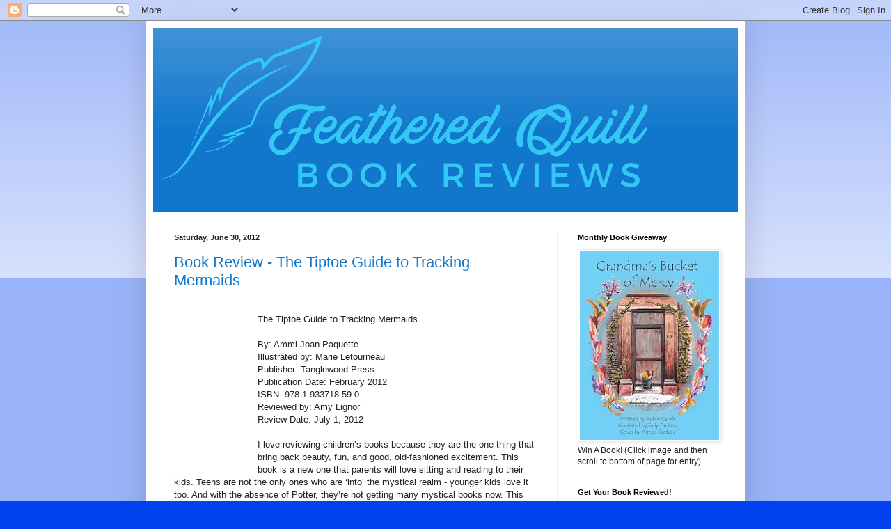

--- FILE ---
content_type: text/html; charset=UTF-8
request_url: https://www.featheredquillblog.com/2012/06/?m=0
body_size: 52534
content:
<!DOCTYPE html>
<html class='v2' dir='ltr' lang='en'>
<head>
<link href='https://www.blogger.com/static/v1/widgets/4128112664-css_bundle_v2.css' rel='stylesheet' type='text/css'/>
<meta content='width=1100' name='viewport'/>
<meta content='text/html; charset=UTF-8' http-equiv='Content-Type'/>
<meta content='blogger' name='generator'/>
<link href='https://www.featheredquillblog.com/favicon.ico' rel='icon' type='image/x-icon'/>
<link href='https://www.featheredquillblog.com/2012/06/' rel='canonical'/>
<link rel="alternate" type="application/atom+xml" title="Feathered Quill Book Reviews - Atom" href="https://www.featheredquillblog.com/feeds/posts/default" />
<link rel="alternate" type="application/rss+xml" title="Feathered Quill Book Reviews - RSS" href="https://www.featheredquillblog.com/feeds/posts/default?alt=rss" />
<link rel="service.post" type="application/atom+xml" title="Feathered Quill Book Reviews - Atom" href="https://www.blogger.com/feeds/8120948856219192693/posts/default" />
<!--Can't find substitution for tag [blog.ieCssRetrofitLinks]-->
<meta content='https://www.featheredquillblog.com/2012/06/' property='og:url'/>
<meta content='Feathered Quill Book Reviews' property='og:title'/>
<meta content='Book Reviews, Book Awards, Author Interviews, and News from the Publishing World.' property='og:description'/>
<title>Feathered Quill Book Reviews: June 2012</title>
<style id='page-skin-1' type='text/css'><!--
/*
-----------------------------------------------
Blogger Template Style
Name:     Simple
Designer: Blogger
URL:      www.blogger.com
----------------------------------------------- */
/* Content
----------------------------------------------- */
body {
font: normal normal 12px Arial, Tahoma, Helvetica, FreeSans, sans-serif;
color: #222222;
background: #0043ee none repeat scroll top left;
padding: 0 40px 40px 40px;
}
html body .region-inner {
min-width: 0;
max-width: 100%;
width: auto;
}
h2 {
font-size: 22px;
}
a:link {
text-decoration:none;
color: #1177cc;
}
a:visited {
text-decoration:none;
color: #888888;
}
a:hover {
text-decoration:underline;
color: #0065ff;
}
.body-fauxcolumn-outer .fauxcolumn-inner {
background: transparent url(https://resources.blogblog.com/blogblog/data/1kt/simple/body_gradient_tile_light.png) repeat scroll top left;
_background-image: none;
}
.body-fauxcolumn-outer .cap-top {
position: absolute;
z-index: 1;
height: 400px;
width: 100%;
}
.body-fauxcolumn-outer .cap-top .cap-left {
width: 100%;
background: transparent url(https://resources.blogblog.com/blogblog/data/1kt/simple/gradients_light.png) repeat-x scroll top left;
_background-image: none;
}
.content-outer {
-moz-box-shadow: 0 0 40px rgba(0, 0, 0, .15);
-webkit-box-shadow: 0 0 5px rgba(0, 0, 0, .15);
-goog-ms-box-shadow: 0 0 10px #333333;
box-shadow: 0 0 40px rgba(0, 0, 0, .15);
margin-bottom: 1px;
}
.content-inner {
padding: 10px 10px;
}
.content-inner {
background-color: #ffffff;
}
/* Header
----------------------------------------------- */
.header-outer {
background: #1177cc url(https://resources.blogblog.com/blogblog/data/1kt/simple/gradients_light.png) repeat-x scroll 0 -400px;
_background-image: none;
}
.Header h1 {
font: normal normal 60px Arial, Tahoma, Helvetica, FreeSans, sans-serif;
color: #ffffff;
text-shadow: 1px 2px 3px rgba(0, 0, 0, .2);
}
.Header h1 a {
color: #ffffff;
}
.Header .description {
font-size: 140%;
color: #ffffff;
}
.header-inner .Header .titlewrapper {
padding: 22px 30px;
}
.header-inner .Header .descriptionwrapper {
padding: 0 30px;
}
/* Tabs
----------------------------------------------- */
.tabs-inner .section:first-child {
border-top: 0 solid #eeeeee;
}
.tabs-inner .section:first-child ul {
margin-top: -0;
border-top: 0 solid #eeeeee;
border-left: 0 solid #eeeeee;
border-right: 0 solid #eeeeee;
}
.tabs-inner .widget ul {
background: #f5f5f5 url(https://resources.blogblog.com/blogblog/data/1kt/simple/gradients_light.png) repeat-x scroll 0 -800px;
_background-image: none;
border-bottom: 1px solid #eeeeee;
margin-top: 0;
margin-left: -30px;
margin-right: -30px;
}
.tabs-inner .widget li a {
display: inline-block;
padding: .6em 1em;
font: normal normal 14px Arial, Tahoma, Helvetica, FreeSans, sans-serif;
color: #999999;
border-left: 1px solid #ffffff;
border-right: 1px solid #eeeeee;
}
.tabs-inner .widget li:first-child a {
border-left: none;
}
.tabs-inner .widget li.selected a, .tabs-inner .widget li a:hover {
color: #000000;
background-color: #eeeeee;
text-decoration: none;
}
/* Columns
----------------------------------------------- */
.main-outer {
border-top: 0 solid #eeeeee;
}
.fauxcolumn-left-outer .fauxcolumn-inner {
border-right: 1px solid #eeeeee;
}
.fauxcolumn-right-outer .fauxcolumn-inner {
border-left: 1px solid #eeeeee;
}
/* Headings
----------------------------------------------- */
div.widget > h2,
div.widget h2.title {
margin: 0 0 1em 0;
font: normal bold 11px Arial, Tahoma, Helvetica, FreeSans, sans-serif;
color: #000000;
}
/* Widgets
----------------------------------------------- */
.widget .zippy {
color: #999999;
text-shadow: 2px 2px 1px rgba(0, 0, 0, .1);
}
.widget .popular-posts ul {
list-style: none;
}
/* Posts
----------------------------------------------- */
h2.date-header {
font: normal bold 11px Arial, Tahoma, Helvetica, FreeSans, sans-serif;
}
.date-header span {
background-color: rgba(0, 0, 0, 0);
color: #222222;
padding: inherit;
letter-spacing: inherit;
margin: inherit;
}
.main-inner {
padding-top: 30px;
padding-bottom: 30px;
}
.main-inner .column-center-inner {
padding: 0 15px;
}
.main-inner .column-center-inner .section {
margin: 0 15px;
}
.post {
margin: 0 0 25px 0;
}
h3.post-title, .comments h4 {
font: normal normal 22px Arial, Tahoma, Helvetica, FreeSans, sans-serif;
margin: .75em 0 0;
}
.post-body {
font-size: 110%;
line-height: 1.4;
position: relative;
}
.post-body img, .post-body .tr-caption-container, .Profile img, .Image img,
.BlogList .item-thumbnail img {
padding: 2px;
background: #ffffff;
border: 1px solid #eeeeee;
-moz-box-shadow: 1px 1px 5px rgba(0, 0, 0, .1);
-webkit-box-shadow: 1px 1px 5px rgba(0, 0, 0, .1);
box-shadow: 1px 1px 5px rgba(0, 0, 0, .1);
}
.post-body img, .post-body .tr-caption-container {
padding: 5px;
}
.post-body .tr-caption-container {
color: #222222;
}
.post-body .tr-caption-container img {
padding: 0;
background: transparent;
border: none;
-moz-box-shadow: 0 0 0 rgba(0, 0, 0, .1);
-webkit-box-shadow: 0 0 0 rgba(0, 0, 0, .1);
box-shadow: 0 0 0 rgba(0, 0, 0, .1);
}
.post-header {
margin: 0 0 1.5em;
line-height: 1.6;
font-size: 90%;
}
.post-footer {
margin: 20px -2px 0;
padding: 5px 10px;
color: #666666;
background-color: #f9f9f9;
border-bottom: 1px solid #eeeeee;
line-height: 1.6;
font-size: 90%;
}
#comments .comment-author {
padding-top: 1.5em;
border-top: 1px solid #eeeeee;
background-position: 0 1.5em;
}
#comments .comment-author:first-child {
padding-top: 0;
border-top: none;
}
.avatar-image-container {
margin: .2em 0 0;
}
#comments .avatar-image-container img {
border: 1px solid #eeeeee;
}
/* Comments
----------------------------------------------- */
.comments .comments-content .icon.blog-author {
background-repeat: no-repeat;
background-image: url([data-uri]);
}
.comments .comments-content .loadmore a {
border-top: 1px solid #999999;
border-bottom: 1px solid #999999;
}
.comments .comment-thread.inline-thread {
background-color: #f9f9f9;
}
.comments .continue {
border-top: 2px solid #999999;
}
/* Accents
---------------------------------------------- */
.section-columns td.columns-cell {
border-left: 1px solid #eeeeee;
}
.blog-pager {
background: transparent none no-repeat scroll top center;
}
.blog-pager-older-link, .home-link,
.blog-pager-newer-link {
background-color: #ffffff;
padding: 5px;
}
.footer-outer {
border-top: 0 dashed #bbbbbb;
}
/* Mobile
----------------------------------------------- */
body.mobile  {
background-size: auto;
}
.mobile .body-fauxcolumn-outer {
background: transparent none repeat scroll top left;
}
.mobile .body-fauxcolumn-outer .cap-top {
background-size: 100% auto;
}
.mobile .content-outer {
-webkit-box-shadow: 0 0 3px rgba(0, 0, 0, .15);
box-shadow: 0 0 3px rgba(0, 0, 0, .15);
}
.mobile .tabs-inner .widget ul {
margin-left: 0;
margin-right: 0;
}
.mobile .post {
margin: 0;
}
.mobile .main-inner .column-center-inner .section {
margin: 0;
}
.mobile .date-header span {
padding: 0.1em 10px;
margin: 0 -10px;
}
.mobile h3.post-title {
margin: 0;
}
.mobile .blog-pager {
background: transparent none no-repeat scroll top center;
}
.mobile .footer-outer {
border-top: none;
}
.mobile .main-inner, .mobile .footer-inner {
background-color: #ffffff;
}
.mobile-index-contents {
color: #222222;
}
.mobile-link-button {
background-color: #1177cc;
}
.mobile-link-button a:link, .mobile-link-button a:visited {
color: #ffffff;
}
.mobile .tabs-inner .section:first-child {
border-top: none;
}
.mobile .tabs-inner .PageList .widget-content {
background-color: #eeeeee;
color: #000000;
border-top: 1px solid #eeeeee;
border-bottom: 1px solid #eeeeee;
}
.mobile .tabs-inner .PageList .widget-content .pagelist-arrow {
border-left: 1px solid #eeeeee;
}

--></style>
<style id='template-skin-1' type='text/css'><!--
body {
min-width: 860px;
}
.content-outer, .content-fauxcolumn-outer, .region-inner {
min-width: 860px;
max-width: 860px;
_width: 860px;
}
.main-inner .columns {
padding-left: 0px;
padding-right: 260px;
}
.main-inner .fauxcolumn-center-outer {
left: 0px;
right: 260px;
/* IE6 does not respect left and right together */
_width: expression(this.parentNode.offsetWidth -
parseInt("0px") -
parseInt("260px") + 'px');
}
.main-inner .fauxcolumn-left-outer {
width: 0px;
}
.main-inner .fauxcolumn-right-outer {
width: 260px;
}
.main-inner .column-left-outer {
width: 0px;
right: 100%;
margin-left: -0px;
}
.main-inner .column-right-outer {
width: 260px;
margin-right: -260px;
}
#layout {
min-width: 0;
}
#layout .content-outer {
min-width: 0;
width: 800px;
}
#layout .region-inner {
min-width: 0;
width: auto;
}
body#layout div.add_widget {
padding: 8px;
}
body#layout div.add_widget a {
margin-left: 32px;
}
--></style>
<link href='https://www.blogger.com/dyn-css/authorization.css?targetBlogID=8120948856219192693&amp;zx=4dae5123-e692-4230-b2b5-70e5aa593e6a' media='none' onload='if(media!=&#39;all&#39;)media=&#39;all&#39;' rel='stylesheet'/><noscript><link href='https://www.blogger.com/dyn-css/authorization.css?targetBlogID=8120948856219192693&amp;zx=4dae5123-e692-4230-b2b5-70e5aa593e6a' rel='stylesheet'/></noscript>
<meta name='google-adsense-platform-account' content='ca-host-pub-1556223355139109'/>
<meta name='google-adsense-platform-domain' content='blogspot.com'/>

</head>
<body class='loading variant-bold'>
<div class='navbar section' id='navbar' name='Navbar'><div class='widget Navbar' data-version='1' id='Navbar1'><script type="text/javascript">
    function setAttributeOnload(object, attribute, val) {
      if(window.addEventListener) {
        window.addEventListener('load',
          function(){ object[attribute] = val; }, false);
      } else {
        window.attachEvent('onload', function(){ object[attribute] = val; });
      }
    }
  </script>
<div id="navbar-iframe-container"></div>
<script type="text/javascript" src="https://apis.google.com/js/platform.js"></script>
<script type="text/javascript">
      gapi.load("gapi.iframes:gapi.iframes.style.bubble", function() {
        if (gapi.iframes && gapi.iframes.getContext) {
          gapi.iframes.getContext().openChild({
              url: 'https://www.blogger.com/navbar/8120948856219192693?origin\x3dhttps://www.featheredquillblog.com',
              where: document.getElementById("navbar-iframe-container"),
              id: "navbar-iframe"
          });
        }
      });
    </script><script type="text/javascript">
(function() {
var script = document.createElement('script');
script.type = 'text/javascript';
script.src = '//pagead2.googlesyndication.com/pagead/js/google_top_exp.js';
var head = document.getElementsByTagName('head')[0];
if (head) {
head.appendChild(script);
}})();
</script>
</div></div>
<div class='body-fauxcolumns'>
<div class='fauxcolumn-outer body-fauxcolumn-outer'>
<div class='cap-top'>
<div class='cap-left'></div>
<div class='cap-right'></div>
</div>
<div class='fauxborder-left'>
<div class='fauxborder-right'></div>
<div class='fauxcolumn-inner'>
</div>
</div>
<div class='cap-bottom'>
<div class='cap-left'></div>
<div class='cap-right'></div>
</div>
</div>
</div>
<div class='content'>
<div class='content-fauxcolumns'>
<div class='fauxcolumn-outer content-fauxcolumn-outer'>
<div class='cap-top'>
<div class='cap-left'></div>
<div class='cap-right'></div>
</div>
<div class='fauxborder-left'>
<div class='fauxborder-right'></div>
<div class='fauxcolumn-inner'>
</div>
</div>
<div class='cap-bottom'>
<div class='cap-left'></div>
<div class='cap-right'></div>
</div>
</div>
</div>
<div class='content-outer'>
<div class='content-cap-top cap-top'>
<div class='cap-left'></div>
<div class='cap-right'></div>
</div>
<div class='fauxborder-left content-fauxborder-left'>
<div class='fauxborder-right content-fauxborder-right'></div>
<div class='content-inner'>
<header>
<div class='header-outer'>
<div class='header-cap-top cap-top'>
<div class='cap-left'></div>
<div class='cap-right'></div>
</div>
<div class='fauxborder-left header-fauxborder-left'>
<div class='fauxborder-right header-fauxborder-right'></div>
<div class='region-inner header-inner'>
<div class='header section' id='header' name='Header'><div class='widget Header' data-version='1' id='Header1'>
<div id='header-inner'>
<a href='https://www.featheredquillblog.com/?m=0' style='display: block'>
<img alt='Feathered Quill Book Reviews' height='265px; ' id='Header1_headerimg' src='https://blogger.googleusercontent.com/img/b/R29vZ2xl/AVvXsEg0cExYqQBer1SZ3tZxLlSIyVK4M-UMK13bF4aQD9DNIKtIOQTM92hyHYnqPbnzvSqNYHVxW8Six9vTSyEfMVl8YypwFwwcnTsis3JgQ4TB6BFkHx9RdCWb0kl7HEnvNiOvQZfU-aVEpIo/s760/Feather_logo_full_name_blue.png' style='display: block' width='760px; '/>
</a>
</div>
</div></div>
</div>
</div>
<div class='header-cap-bottom cap-bottom'>
<div class='cap-left'></div>
<div class='cap-right'></div>
</div>
</div>
</header>
<div class='tabs-outer'>
<div class='tabs-cap-top cap-top'>
<div class='cap-left'></div>
<div class='cap-right'></div>
</div>
<div class='fauxborder-left tabs-fauxborder-left'>
<div class='fauxborder-right tabs-fauxborder-right'></div>
<div class='region-inner tabs-inner'>
<div class='tabs no-items section' id='crosscol' name='Cross-Column'></div>
<div class='tabs no-items section' id='crosscol-overflow' name='Cross-Column 2'></div>
</div>
</div>
<div class='tabs-cap-bottom cap-bottom'>
<div class='cap-left'></div>
<div class='cap-right'></div>
</div>
</div>
<div class='main-outer'>
<div class='main-cap-top cap-top'>
<div class='cap-left'></div>
<div class='cap-right'></div>
</div>
<div class='fauxborder-left main-fauxborder-left'>
<div class='fauxborder-right main-fauxborder-right'></div>
<div class='region-inner main-inner'>
<div class='columns fauxcolumns'>
<div class='fauxcolumn-outer fauxcolumn-center-outer'>
<div class='cap-top'>
<div class='cap-left'></div>
<div class='cap-right'></div>
</div>
<div class='fauxborder-left'>
<div class='fauxborder-right'></div>
<div class='fauxcolumn-inner'>
</div>
</div>
<div class='cap-bottom'>
<div class='cap-left'></div>
<div class='cap-right'></div>
</div>
</div>
<div class='fauxcolumn-outer fauxcolumn-left-outer'>
<div class='cap-top'>
<div class='cap-left'></div>
<div class='cap-right'></div>
</div>
<div class='fauxborder-left'>
<div class='fauxborder-right'></div>
<div class='fauxcolumn-inner'>
</div>
</div>
<div class='cap-bottom'>
<div class='cap-left'></div>
<div class='cap-right'></div>
</div>
</div>
<div class='fauxcolumn-outer fauxcolumn-right-outer'>
<div class='cap-top'>
<div class='cap-left'></div>
<div class='cap-right'></div>
</div>
<div class='fauxborder-left'>
<div class='fauxborder-right'></div>
<div class='fauxcolumn-inner'>
</div>
</div>
<div class='cap-bottom'>
<div class='cap-left'></div>
<div class='cap-right'></div>
</div>
</div>
<!-- corrects IE6 width calculation -->
<div class='columns-inner'>
<div class='column-center-outer'>
<div class='column-center-inner'>
<div class='main section' id='main' name='Main'><div class='widget Blog' data-version='1' id='Blog1'>
<div class='blog-posts hfeed'>

          <div class="date-outer">
        
<h2 class='date-header'><span>Saturday, June 30, 2012</span></h2>

          <div class="date-posts">
        
<div class='post-outer'>
<div class='post hentry uncustomized-post-template' itemprop='blogPost' itemscope='itemscope' itemtype='http://schema.org/BlogPosting'>
<meta content='8120948856219192693' itemprop='blogId'/>
<meta content='2758871409354788758' itemprop='postId'/>
<a name='2758871409354788758'></a>
<h3 class='post-title entry-title' itemprop='name'>
<a href='https://www.featheredquillblog.com/2012/06/book-review-tiptoe-guide-to-tracking.html?m=0'>Book Review - The Tiptoe Guide to Tracking Mermaids</a>
</h3>
<div class='post-header'>
<div class='post-header-line-1'></div>
</div>
<div class='post-body entry-content' id='post-body-2758871409354788758' itemprop='description articleBody'>
<iframe align="left" frameborder="0" marginheight="0" marginwidth="0" scrolling="no" src="http://rcm.amazon.com/e/cm?t=willowbendpub-20&amp;o=1&amp;p=8&amp;l=as1&amp;asins=1933718595&amp;ref=tf_til&amp;fc1=000000&amp;IS2=1&amp;lt1=_blank&amp;m=amazon&amp;lc1=0000FF&amp;bc1=000000&amp;bg1=FFFFFF&amp;f=ifr" style="height: 240px; width: 120px;"></iframe>

       
<br />
<div id="book_title">
The Tiptoe Guide to Tracking Mermaids

</div>
<div id="book_title">
<br /></div>
<div id="book_info">
By: Ammi-Joan Paquette<br />
Illustrated by: Marie Letourneau<br />
Publisher: Tanglewood Press<br />
Publication Date: February 2012<br />
ISBN: 978-1-933718-59-0<br />
Reviewed by: Amy Lignor <br />
Review Date: July 1, 2012<br />

</div>
<div id="book_info">
<br /></div>
I love reviewing children&#8217;s books because they are the one thing that bring back beauty, fun, and good, old-fashioned excitement. This book is a new one that parents will love sitting and reading to their kids. Teens are not the only ones who are &#8216;into&#8217; the mystical realm - younger kids love it too. And with the absence of Potter, they&#8217;re not getting many mystical books now. This book, of course, is a great deal smaller than Rowling&#8217;s offering, however the fact that we are looking for mermaids on a beach is a lot of fun!

<br />
<br />
The author and illustrator use anime as well as real photographs of children looking around the beach in all niches and crevices in order to find those mystical little mermaids that hold magic in their hearts and souls.

<br />
<br />
From leaving petals of Queen Anne&#8217;s Lace as an offering for the mermaids, to imagining the hard-to-get sea creatures playing tag in the coral reefs with their best-buddies, the seahorses, that dwell there, each page is an adventure that you and your kids will love.

<br />
<br />
So take a look at the inner-workings of the ocean. Listen to the sounds of whispers in the conch shells, and search for that spark of glistening water that will point the way to making friends with the magical mermaids! And&#8230;enjoy!

<br />
<br />
<div id="book_summary">
Quill Says: A true delight for both children and parents.
</div>
<div style='clear: both;'></div>
</div>
<div class='post-footer'>
<div class='post-footer-line post-footer-line-1'>
<span class='post-author vcard'>
Posted by
<span class='fn' itemprop='author' itemscope='itemscope' itemtype='http://schema.org/Person'>
<meta content='https://www.blogger.com/profile/12438963484248180656' itemprop='url'/>
<a class='g-profile' href='https://www.blogger.com/profile/12438963484248180656' rel='author' title='author profile'>
<span itemprop='name'>FeatheredQuillBookReviews</span>
</a>
</span>
</span>
<span class='post-timestamp'>
at
<meta content='https://www.featheredquillblog.com/2012/06/book-review-tiptoe-guide-to-tracking.html' itemprop='url'/>
<a class='timestamp-link' href='https://www.featheredquillblog.com/2012/06/book-review-tiptoe-guide-to-tracking.html?m=0' rel='bookmark' title='permanent link'><abbr class='published' itemprop='datePublished' title='2012-06-30T21:51:00-04:00'>9:51&#8239;PM</abbr></a>
</span>
<span class='post-comment-link'>
<a class='comment-link' href='https://www.featheredquillblog.com/2012/06/book-review-tiptoe-guide-to-tracking.html?m=0#comment-form' onclick=''>
No comments:
  </a>
</span>
<span class='post-icons'>
<span class='item-action'>
<a href='https://www.blogger.com/email-post/8120948856219192693/2758871409354788758' title='Email Post'>
<img alt='' class='icon-action' height='13' src='https://resources.blogblog.com/img/icon18_email.gif' width='18'/>
</a>
</span>
<span class='item-control blog-admin pid-1401201199'>
<a href='https://www.blogger.com/post-edit.g?blogID=8120948856219192693&postID=2758871409354788758&from=pencil' title='Edit Post'>
<img alt='' class='icon-action' height='18' src='https://resources.blogblog.com/img/icon18_edit_allbkg.gif' width='18'/>
</a>
</span>
</span>
<div class='post-share-buttons goog-inline-block'>
</div>
</div>
<div class='post-footer-line post-footer-line-2'>
<span class='post-labels'>
</span>
</div>
<div class='post-footer-line post-footer-line-3'>
<span class='post-location'>
</span>
</div>
</div>
</div>
</div>
<div class='post-outer'>
<div class='post hentry uncustomized-post-template' itemprop='blogPost' itemscope='itemscope' itemtype='http://schema.org/BlogPosting'>
<meta content='8120948856219192693' itemprop='blogId'/>
<meta content='1436378873347240053' itemprop='postId'/>
<a name='1436378873347240053'></a>
<h3 class='post-title entry-title' itemprop='name'>
<a href='https://www.featheredquillblog.com/2012/06/book-review-color-game-for-chester.html?m=0'>Book Review - A Color Game For Chester Raccoon</a>
</h3>
<div class='post-header'>
<div class='post-header-line-1'></div>
</div>
<div class='post-body entry-content' id='post-body-1436378873347240053' itemprop='description articleBody'>
<iframe align="left" frameborder="0" marginheight="0" marginwidth="0" scrolling="no" src="http://rcm.amazon.com/e/cm?t=willowbendpub-20&amp;o=1&amp;p=8&amp;l=as1&amp;asins=1933718587&amp;ref=tf_til&amp;fc1=000000&amp;IS2=1&amp;lt1=_blank&amp;m=amazon&amp;lc1=0000FF&amp;bc1=000000&amp;bg1=FFFFFF&amp;f=ifr" style="height: 240px; width: 120px;"></iframe>

           
       
<br />
<div id="book_title">
A Color Game For Chester Raccoon

</div>
<div id="book_title">
<br /></div>
<div id="book_info">
By: Audrey Penn<br />
Illustrated By: Barbara L. Gibson<br />
Publisher: Tanglewood Press<br />
Publication Date: March 2012<br />
ISBN: 978-1-933718-58-3<br />
Reviewed by: Amy Lignor <br />
Review Date: July 2012<br />

</div>
<div id="book_info">
<br /></div>
Remember playing &#8216;I Spy&#8217; with your kids in the car? That was fun! (Way more fun than picking up a cell phone and scaring the rest of the drivers to death, by the way). Well this book, a small board book that offers young children a way to look at the vibrant colors of this world, brings back the fun of teaching and reading with your little ones!

<br />
<br />
As Chester Raccoon walks through his forest world, he starts spotting those beautiful colors of our rainbow that, without them, would just leave us with a black-and-white boring world. From yellow balloons floating through the air to the most beautiful cornflower blue petals in the woods, every color is accounted for. Kids will have a ball picking out the colors they love the most!

<br />
<br />
The illustrator has done a beautiful job offering pictures of Chester and his friends that will make your kids laugh out loud. And the author has gone back to the A, B, C&#8217;s of learning so that your young ones can really soak up and enjoy the rainbow that will forever follow them through their magnificent futures.

<br />
<br />
<div id="book_summary">
Quill says: A small book with a whole lot of beauty!
</div>
<div style='clear: both;'></div>
</div>
<div class='post-footer'>
<div class='post-footer-line post-footer-line-1'>
<span class='post-author vcard'>
Posted by
<span class='fn' itemprop='author' itemscope='itemscope' itemtype='http://schema.org/Person'>
<meta content='https://www.blogger.com/profile/12438963484248180656' itemprop='url'/>
<a class='g-profile' href='https://www.blogger.com/profile/12438963484248180656' rel='author' title='author profile'>
<span itemprop='name'>FeatheredQuillBookReviews</span>
</a>
</span>
</span>
<span class='post-timestamp'>
at
<meta content='https://www.featheredquillblog.com/2012/06/book-review-color-game-for-chester.html' itemprop='url'/>
<a class='timestamp-link' href='https://www.featheredquillblog.com/2012/06/book-review-color-game-for-chester.html?m=0' rel='bookmark' title='permanent link'><abbr class='published' itemprop='datePublished' title='2012-06-30T21:50:00-04:00'>9:50&#8239;PM</abbr></a>
</span>
<span class='post-comment-link'>
<a class='comment-link' href='https://www.featheredquillblog.com/2012/06/book-review-color-game-for-chester.html?m=0#comment-form' onclick=''>
No comments:
  </a>
</span>
<span class='post-icons'>
<span class='item-action'>
<a href='https://www.blogger.com/email-post/8120948856219192693/1436378873347240053' title='Email Post'>
<img alt='' class='icon-action' height='13' src='https://resources.blogblog.com/img/icon18_email.gif' width='18'/>
</a>
</span>
<span class='item-control blog-admin pid-1401201199'>
<a href='https://www.blogger.com/post-edit.g?blogID=8120948856219192693&postID=1436378873347240053&from=pencil' title='Edit Post'>
<img alt='' class='icon-action' height='18' src='https://resources.blogblog.com/img/icon18_edit_allbkg.gif' width='18'/>
</a>
</span>
</span>
<div class='post-share-buttons goog-inline-block'>
</div>
</div>
<div class='post-footer-line post-footer-line-2'>
<span class='post-labels'>
</span>
</div>
<div class='post-footer-line post-footer-line-3'>
<span class='post-location'>
</span>
</div>
</div>
</div>
</div>
<div class='post-outer'>
<div class='post hentry uncustomized-post-template' itemprop='blogPost' itemscope='itemscope' itemtype='http://schema.org/BlogPosting'>
<meta content='8120948856219192693' itemprop='blogId'/>
<meta content='1350857748544396691' itemprop='postId'/>
<a name='1350857748544396691'></a>
<h3 class='post-title entry-title' itemprop='name'>
<a href='https://www.featheredquillblog.com/2012/06/book-review-rift-nightshade-novel.html?m=0'>Book Review - Rift: A Nightshade Novel</a>
</h3>
<div class='post-header'>
<div class='post-header-line-1'></div>
</div>
<div class='post-body entry-content' id='post-body-1350857748544396691' itemprop='description articleBody'>
<iframe align="left" frameborder="0" marginheight="0" marginwidth="0" scrolling="no" src="http://rcm.amazon.com/e/cm?t=willowbendpub-20&amp;o=1&amp;p=8&amp;l=as1&amp;asins=039925613X&amp;ref=tf_til&amp;fc1=000000&amp;IS2=1&amp;lt1=_blank&amp;m=amazon&amp;lc1=0000FF&amp;bc1=000000&amp;bg1=FFFFFF&amp;f=ifr" style="height: 240px; width: 120px;"></iframe>

      
                    
<br />
<div id="book_title">
Rift: A Nightshade Novel

</div>
<div id="book_title">
<br /></div>
<div id="book_info">
By: Andrea Cremer<br />
Publisher: Philomel Books (Penguin Young Readers)<br />
Publication Date: August 2012<br />
ISBN: 978-0-399-25613-4<br />
Reviewed by: Amy Lignor <br />
Review Date: July 1, 2012<br />

</div>
<div id="book_info">
<br /></div>
Okay&#8230;everyone&#8217;s waiting for this one and very soon, come August, you&#8217;ll have it! So&#8230;let&#8217;s give you a little heads-up on what you&#8217;re about to delve into, shall we?

<br />
The Nightshade trilogy by this author took readers into a paranormal world. Oddly enough, it was unlike ALL the other paranormal series&#8217; out there. Which, number one, is extremely difficult to do because there are a TON of them. But with this book, fans AND non-fans of the series will have something to talk about because the author has offered a PREQUEL to the trilogy and went out of her way to make sure it was different, cool, classic and with characters that you not only idolize but actually want to be.

<br />
<br />
In <i>Rift</i> we begin with a nobleman&#8217;s daughter. And boy, does she wish she was a boy. Ember is the girl who wants to fight. She wants to ride horses, become a warrior, be valiant, use a sword, etc. Her sister, Agnes, is the one who she wants to take over the &#8216;girlie&#8217; part of the family. After all, Agnes loves gowns and is actually only a month away from sailing to France and being married off, which she wants to do&#8230;maybe.

<br />
<br />
When Ember was born it was a hard birth. In fact, her mother was basically going to die during the delivery. What happened was that Mom was given magical help and her soul was saved. The price? One soul for another. When Ember turns sixteen she is to be taken by the Conatus. This a very cool order that was a split-off from the Templar Knights (the ones who the Pope disbanded and then proceeded to kill). The Conatus pretend they are supporters of the Church when the Abbott is around, yet the villains they fight are more, shall we say, mystical creatures who are trying to take over the land.

<br />
When Ember is taken there - escorted by her best childhood friend who has far more than friendship in mind for their future together, she also meets up with another member of the Elite Guard - named Barrow Hess who will soon become her mentor&#8230;not to mention the man she wants with her whole heart and soul. The battle begins as the Conatus find that young Ember has more power and natural ability in her pinky finger than most of the guard have in their whole body. And she will become part of a group that may or may not end up liking each other and supporting each other when all the dangers and villains of the world descend.

<br />
<br />
This novel offers some amazing scenes. One that you won&#8217;t forget is when Ember and other initiates must choose between three rooms: one of Knowledge, the room of War and the room of Craft. (These are the three factions you can join when you go to Conatus. I, for one, would kill to see that room of Knowledge.) Then, when Ember&#8217;s weapon must be forged and when her horse must be chosen - all of this is sincerely unforgettable. The men are dreamy and heroic, Ember is tough and sassy, the Abbott is into blackmail, and the Warrior Sisters are people you really want to hang with! This author has increased the &#8216;thrill&#8217; of her trilogy a thousand-fold by showing a new &#8216;beginning.&#8217;

<br />
<br />
<div id="book_summary">
Quill Says: Read it! Again, if you love Nightshade you&#8217;ll be over the moon. If you&#8217;ve never read the Nightshade series, this Prequel will have you running to get them! 
</div>
<div style='clear: both;'></div>
</div>
<div class='post-footer'>
<div class='post-footer-line post-footer-line-1'>
<span class='post-author vcard'>
Posted by
<span class='fn' itemprop='author' itemscope='itemscope' itemtype='http://schema.org/Person'>
<meta content='https://www.blogger.com/profile/12438963484248180656' itemprop='url'/>
<a class='g-profile' href='https://www.blogger.com/profile/12438963484248180656' rel='author' title='author profile'>
<span itemprop='name'>FeatheredQuillBookReviews</span>
</a>
</span>
</span>
<span class='post-timestamp'>
at
<meta content='https://www.featheredquillblog.com/2012/06/book-review-rift-nightshade-novel.html' itemprop='url'/>
<a class='timestamp-link' href='https://www.featheredquillblog.com/2012/06/book-review-rift-nightshade-novel.html?m=0' rel='bookmark' title='permanent link'><abbr class='published' itemprop='datePublished' title='2012-06-30T21:19:00-04:00'>9:19&#8239;PM</abbr></a>
</span>
<span class='post-comment-link'>
<a class='comment-link' href='https://www.featheredquillblog.com/2012/06/book-review-rift-nightshade-novel.html?m=0#comment-form' onclick=''>
No comments:
  </a>
</span>
<span class='post-icons'>
<span class='item-action'>
<a href='https://www.blogger.com/email-post/8120948856219192693/1350857748544396691' title='Email Post'>
<img alt='' class='icon-action' height='13' src='https://resources.blogblog.com/img/icon18_email.gif' width='18'/>
</a>
</span>
<span class='item-control blog-admin pid-1401201199'>
<a href='https://www.blogger.com/post-edit.g?blogID=8120948856219192693&postID=1350857748544396691&from=pencil' title='Edit Post'>
<img alt='' class='icon-action' height='18' src='https://resources.blogblog.com/img/icon18_edit_allbkg.gif' width='18'/>
</a>
</span>
</span>
<div class='post-share-buttons goog-inline-block'>
</div>
</div>
<div class='post-footer-line post-footer-line-2'>
<span class='post-labels'>
</span>
</div>
<div class='post-footer-line post-footer-line-3'>
<span class='post-location'>
</span>
</div>
</div>
</div>
</div>
<div class='post-outer'>
<div class='post hentry uncustomized-post-template' itemprop='blogPost' itemscope='itemscope' itemtype='http://schema.org/BlogPosting'>
<meta content='8120948856219192693' itemprop='blogId'/>
<meta content='4788782659019166474' itemprop='postId'/>
<a name='4788782659019166474'></a>
<h3 class='post-title entry-title' itemprop='name'>
<a href='https://www.featheredquillblog.com/2012/06/book-review-vanishing-shadow.html?m=0'>Book Review - The Vanishing Shadow</a>
</h3>
<div class='post-header'>
<div class='post-header-line-1'></div>
</div>
<div class='post-body entry-content' id='post-body-4788782659019166474' itemprop='description articleBody'>
<iframe align="right" frameborder="0" marginheight="0" marginwidth="0" scrolling="no" src="http://rcm.amazon.com/e/cm?t=willowbendpub-20&amp;o=1&amp;p=8&amp;l=as1&amp;asins=1429090219&amp;ref=tf_til&amp;fc1=000000&amp;IS2=1&amp;lt1=_blank&amp;m=amazon&amp;lc1=0000FF&amp;bc1=000000&amp;bg1=FFFFFF&amp;f=ifr" style="height: 240px; width: 120px;"></iframe>

      
                    
<br />
<div id="book_title">
The Vanishing Shadow: A Judy Bolton Mystery

</div>
<div id="book_title">
<br /></div>
<div id="book_info">
By: Margaret Sutton<br />
Publisher: Applewood Books; Reprint edition<br />
Publication Date: July 2008<br />
ISBN: 978-1429090216<br />
Reviewed by: Ellen Feld<br />
Review Date: June 30, 2012</div>
<div id="book_info">
<br /></div>
Judy Bolton is a fifteen-year-old who knows what she wants - and she's not afraid of anyone, or anything.  In <i>The Vanishing Shadow,</i> the first book in the Judy Bolton series, we meet Judy, her older brother Horace, and several other characters who we will see in other stories.

<br />
<br />
When the tale opens, Judy is lamenting the fact that her parents have gone away on vacation and she and Horace have to stay with her grandmother in boring old Dry Brook Hollow. Judy would much rather be home in Roulsville, but she's stuck and has to make the best of it.  Because Dry Brook Hollow isn't far from Roulsville, Judy knows many of the people around town.  While talking to Edna Jenkins, the storekeeper's daughter, the pair overhear two workman arguing.  The bigger of the two workman, the one who was clearly in charge, sees Judy and Edna and tells them to keep quiet and forget about what they just saw/heard.  Both girls agree, but inquisitive Judy will soon be up to her neck in the dangerous dealings of the workman.

<br />
<br />
While sitting alone in a beech grove, trying to read one of the books her father left her, a shadow crossed the page.  Judy looks around but can't find anybody.  Trying to read again, the shadow once again passes across the page and Judy looks up just in time to see the bushes part.  Without much thought, Judy jumps up and follows the path of the person who had just been spying on her.  But it was a foolish action because that person soon gains the upper hand when he kidnaps Judy and briefly imprisons her in a small, abandoned building.

<br />
<br />
After a frightening night alone in the abandoned building (really more of a room), Judy's captors return and convince her to make an unfortunate promise.  Once the promise is made, they release Judy, but now she must solve the mystery of what these men were doing without breaking her promise.  She soon learns the truth and realizes that it involves the local dam and could kill many townspeople.  Will she be able to stop these men in time to save the lives of many people?

<br />
<br />
Originally published in 1932, <i>The Vanishing Shadow</i> is a good, wholesome teen mystery "like they used to write."  The writing is solid, and while some of the words and phrases may be a bit outdated, the book offers an excellent opportunity for readers to expand their vocabulary and learn a bit about what life was like back in the 30s (for instance, while many travel by car, Judy rides her rather unruly colt all around town).  There are a few holes in the plot that some readers may question, the biggest being why Judy would not tell any adults about the evil plot, just because she made a promise to the culprits.  Surely, with lives at stakes, breaking a promise to a criminal is allowable.  Otherwise, however, this is a nice introduction to the characters who make up a YA series that sold millions of copies during its heyday.

<br />
<br />
<div id="book_summary">
Quill says: A few plot problems but don't let that keep you from getting hooked on the Judy Bolton series.  
</div>
<div style='clear: both;'></div>
</div>
<div class='post-footer'>
<div class='post-footer-line post-footer-line-1'>
<span class='post-author vcard'>
Posted by
<span class='fn' itemprop='author' itemscope='itemscope' itemtype='http://schema.org/Person'>
<meta content='https://www.blogger.com/profile/12438963484248180656' itemprop='url'/>
<a class='g-profile' href='https://www.blogger.com/profile/12438963484248180656' rel='author' title='author profile'>
<span itemprop='name'>FeatheredQuillBookReviews</span>
</a>
</span>
</span>
<span class='post-timestamp'>
at
<meta content='https://www.featheredquillblog.com/2012/06/book-review-vanishing-shadow.html' itemprop='url'/>
<a class='timestamp-link' href='https://www.featheredquillblog.com/2012/06/book-review-vanishing-shadow.html?m=0' rel='bookmark' title='permanent link'><abbr class='published' itemprop='datePublished' title='2012-06-30T21:18:00-04:00'>9:18&#8239;PM</abbr></a>
</span>
<span class='post-comment-link'>
<a class='comment-link' href='https://www.featheredquillblog.com/2012/06/book-review-vanishing-shadow.html?m=0#comment-form' onclick=''>
No comments:
  </a>
</span>
<span class='post-icons'>
<span class='item-action'>
<a href='https://www.blogger.com/email-post/8120948856219192693/4788782659019166474' title='Email Post'>
<img alt='' class='icon-action' height='13' src='https://resources.blogblog.com/img/icon18_email.gif' width='18'/>
</a>
</span>
<span class='item-control blog-admin pid-1401201199'>
<a href='https://www.blogger.com/post-edit.g?blogID=8120948856219192693&postID=4788782659019166474&from=pencil' title='Edit Post'>
<img alt='' class='icon-action' height='18' src='https://resources.blogblog.com/img/icon18_edit_allbkg.gif' width='18'/>
</a>
</span>
</span>
<div class='post-share-buttons goog-inline-block'>
</div>
</div>
<div class='post-footer-line post-footer-line-2'>
<span class='post-labels'>
</span>
</div>
<div class='post-footer-line post-footer-line-3'>
<span class='post-location'>
</span>
</div>
</div>
</div>
</div>
<div class='post-outer'>
<div class='post hentry uncustomized-post-template' itemprop='blogPost' itemscope='itemscope' itemtype='http://schema.org/BlogPosting'>
<meta content='8120948856219192693' itemprop='blogId'/>
<meta content='655760665762130947' itemprop='postId'/>
<a name='655760665762130947'></a>
<h3 class='post-title entry-title' itemprop='name'>
<a href='https://www.featheredquillblog.com/2012/06/book-review-red-velvet-revenge.html?m=0'>Book Review - Red Velvet Revenge</a>
</h3>
<div class='post-header'>
<div class='post-header-line-1'></div>
</div>
<div class='post-body entry-content' id='post-body-655760665762130947' itemprop='description articleBody'>
<iframe align="left" frameborder="0" marginheight="0" marginwidth="0" scrolling="no" src="http://rcm.amazon.com/e/cm?t=willowbendpub-20&amp;o=1&amp;p=8&amp;l=as1&amp;asins=0425251381&amp;ref=tf_til&amp;fc1=000000&amp;IS2=1&amp;lt1=_blank&amp;m=amazon&amp;lc1=0000FF&amp;bc1=000000&amp;bg1=FFFFFF&amp;f=ifr" style="height: 240px; width: 120px;"></iframe>

 
             
<br />
<div id="book_title">
Red Velvet Revenge:  A Cupcake Bakery Mystery

</div>
<div id="book_title">
<br /></div>
<div id="book_info">
By: Jenn McKinlay<br />
Publisher: Berkley<br />
Publication Date: July 2012<br />
ISBN: 978-0425251386<br />
Reveiwed by: Deb Fowler<br />
Review Date: July 1, 2012</div>
<div id="book_info">
<br /></div>
Melanie Cooper and Angie DeLaura were lamenting the fact that business was deader than dirt at their shop, Fairy Tale Cupcakes.  The Cake Boss had it all over them in the business department, but then again it didn&#8217;t hurt to have a popular television series.  They did have something he didn&#8217;t have and that was Marty and Oz, two devoted employees who looked out for them.  Oz had inherited an old bread truck, replete with a bit of &#8220;eau de stink,&#8221; a vehicle that would be their cupcake van.  Olivia Puckett, owner of Confections Bakery and snoot extraordinaire, decided to be Daisy Mae Duke and challenged them to a drag race. 

<br />
<br />
After a whole lotta bird flipping, a doo dah&#8217;s worth of stink eye, and a call for a tow, the gang found themselves under a highway underpass.  A Cadillac Escalade rolled up beside them and a man exclaimed, &#8220;Slim Hazard at your service.&#8221;  After flopping around in their future cupcake van, Mel and Angie were glad for the help.  Slim just happened to be &#8220;one of the greatest cowboys who ever lived&#8221; and when he offered them space to sell their cupcakes at the Juniper Pass Rodeo, the disastrous Twinkie truck drag race was forgotten.  The gang had to get to work planning the cupcake coup. The van, the vehicle that made road kill look lively, was soon turned into a Fairy Tale Cupcake delight.

<br />
<br />
Even Angie was willing to ignore her rock star boyfriend, Roach, for their cupcake extravaganza.  They were unruffled until they met the Bubbas, Billy &#8216;n&#8217; Bob.  &#8220;Darlin,&#8217; who do you think is going to buy a cupcake when you are situated next to a booth full of meats?&#8221;  The two rednecks seemed mild in comparison to what would happen next.  Slim took a bullet to the shoulder, someone was trying to sabotage their business, and Ty Stokes, the bull riding draw of the rodeo, was found gorged to death in a stall.  Mel had no idea what more could go wrong until Sheriff Hadley Dolan crooned, &#8220;Ms. DeLaura, I&#8217;m going to need you to stop by the station to be fingerprinted.&#8221;  Huh?

<br />
<br />
The mix of cowboys, cupcakes, with a dash of murder is a baker&#8217;s delight.  Mel, Ange, and the rest of their wild and crazy gang are almost believable, least ways I wanted them to be.  This cozy mystery was thumbs up zany and fun to read.  It had that who shot J.R. type twist that will make you feel as if you&#8217;re right in the middle of a soap opera trying to figure out whodunit without laughing.  There aren&#8217;t any cliffhangers, but there were plenty of characters you&#8217;ll feel like pushing off one.  There&#8217;s Shelby, the aggravating daughter, the Bubbas, and, of course, Olivia.  If you need something light and fluffy, you definitely won&#8217;t be disappointed with the recipe Jenn McKinlay whipped up this time!

<br />
<br />
<div id="book_summary">
Quill says:  If you like your cozy mysteries hot out of the oven and bursting with laughs, <i>Red Velvet Revenge</i> is just what you'll need to tickle your funny bone!</div>
<div style='clear: both;'></div>
</div>
<div class='post-footer'>
<div class='post-footer-line post-footer-line-1'>
<span class='post-author vcard'>
Posted by
<span class='fn' itemprop='author' itemscope='itemscope' itemtype='http://schema.org/Person'>
<meta content='https://www.blogger.com/profile/12438963484248180656' itemprop='url'/>
<a class='g-profile' href='https://www.blogger.com/profile/12438963484248180656' rel='author' title='author profile'>
<span itemprop='name'>FeatheredQuillBookReviews</span>
</a>
</span>
</span>
<span class='post-timestamp'>
at
<meta content='https://www.featheredquillblog.com/2012/06/book-review-red-velvet-revenge.html' itemprop='url'/>
<a class='timestamp-link' href='https://www.featheredquillblog.com/2012/06/book-review-red-velvet-revenge.html?m=0' rel='bookmark' title='permanent link'><abbr class='published' itemprop='datePublished' title='2012-06-30T21:18:00-04:00'>9:18&#8239;PM</abbr></a>
</span>
<span class='post-comment-link'>
<a class='comment-link' href='https://www.featheredquillblog.com/2012/06/book-review-red-velvet-revenge.html?m=0#comment-form' onclick=''>
No comments:
  </a>
</span>
<span class='post-icons'>
<span class='item-action'>
<a href='https://www.blogger.com/email-post/8120948856219192693/655760665762130947' title='Email Post'>
<img alt='' class='icon-action' height='13' src='https://resources.blogblog.com/img/icon18_email.gif' width='18'/>
</a>
</span>
<span class='item-control blog-admin pid-1401201199'>
<a href='https://www.blogger.com/post-edit.g?blogID=8120948856219192693&postID=655760665762130947&from=pencil' title='Edit Post'>
<img alt='' class='icon-action' height='18' src='https://resources.blogblog.com/img/icon18_edit_allbkg.gif' width='18'/>
</a>
</span>
</span>
<div class='post-share-buttons goog-inline-block'>
</div>
</div>
<div class='post-footer-line post-footer-line-2'>
<span class='post-labels'>
</span>
</div>
<div class='post-footer-line post-footer-line-3'>
<span class='post-location'>
</span>
</div>
</div>
</div>
</div>
<div class='post-outer'>
<div class='post hentry uncustomized-post-template' itemprop='blogPost' itemscope='itemscope' itemtype='http://schema.org/BlogPosting'>
<meta content='8120948856219192693' itemprop='blogId'/>
<meta content='280869232388676070' itemprop='postId'/>
<a name='280869232388676070'></a>
<h3 class='post-title entry-title' itemprop='name'>
<a href='https://www.featheredquillblog.com/2012/06/book-review-lost-artist.html?m=0'>Book Review - The Lost Artist</a>
</h3>
<div class='post-header'>
<div class='post-header-line-1'></div>
</div>
<div class='post-body entry-content' id='post-body-280869232388676070' itemprop='description articleBody'>
<iframe align="right" frameborder="0" marginheight="0" marginwidth="0" scrolling="no" src="http://rcm.amazon.com/e/cm?t=willowbendpub-20&amp;o=1&amp;p=8&amp;l=as1&amp;asins=1432825763&amp;ref=tf_til&amp;fc1=000000&amp;IS2=1&amp;lt1=_blank&amp;m=amazon&amp;lc1=0000FF&amp;bc1=000000&amp;bg1=FFFFFF&amp;f=ifr" style="height: 240px; width: 120px;"></iframe>

                
                
<br />
<div id="book_title">
The Lost Artist: Five Star Mystery Series

</div>
<div id="book_title">
<br /></div>
<div id="book_info">
By: Gail Lukasik<br />
Publisher: Five Star<br />
Publishing Date: June 2012<br />
ISBN: 978-1-4328-2576-8<br />
Reviewed by: Mary Lignor<br />
Review Date: July 2012</div>
<div id="book_info">
<br /></div>
The beginning of this particular novel is the tale of the Trail of Tears, the forced relocation of Native American nations from the southeastern U.S. across the country.  We begin with a woman who has become obsessed with that story.  The reason? She has purchased an old - almost-falling-down farmhouse in rural Illinois. Professor Karen Caffrey discovered something very unique during the restoration of this old house - painted murals found under layers of wallpaper. These murals depict some very odd Native American scenes, including those of faces staring out windows and frightening blackbirds in the trees.
 
<br />
<br />
Emily Lord Braun was the woman who owned this farmhouse back in the 1800&#8217;s. Emily had many secrets, from her time at the Wolcott Female Academy in Litchfield, Connecticut to her Illinois life,  and Emily kept diaries of the twists and turns she lived through. This diary is still in existence&#8230;but a few very important pages have gone missing.
 
<br />
<br />
When Karen has an accident, her sister Rose shows up to sell the house and tie up any loose ends that she needs to in order to put this horrible event in the past. But what she finds when she gets to Anna, Illinois scares her to death. From a Braun family member who has become an eerie stalker, to the murals, to the restorer by the name of Alex Hague who her sister had paid to uncover the murals and find out more about them&#8230;everything seems to be a mystery set upon another mystery. Although Rose originally doesn&#8217;t care about the murals or the work her sister had done before having her &#8216;accident,&#8217; she soon finds herself just as obsessed with Emily Braun. The obsession grows when she learns that Emily Braun&#8217;s body is not in her marked grave at the 1836 Trail of Tears Camp Ground Cemetery.
 
<br />
<br />
The quest for a seriously huge treasure from the 16th century is the part of the story that had me absolutely riveted. But from the word &#8216;go,&#8217; readers will be very intrigued as they learn the step-by-step of how a 19th century Illinois farmhouse fits in with an historical event of mammoth proportions. The cover fits the book to a &#8216;tee.&#8217; When readers look at this one on the shelves, they will be as drawn to that abandoned farmhouse as they were the Bates Motel! For the historical context and the strength of Emily Braun, this book is a mystery that I won&#8217;t soon forget.
 
<br />
<br />
<div id="book_summary">
Quill Says: This book is the author's first stand-alone mystery and she does a fantastic job of writing and characterization.  Previously, she has written the Leigh Girard Mystery Series.  Good luck with this new addition to her accomplishments.

  </div>
<div style='clear: both;'></div>
</div>
<div class='post-footer'>
<div class='post-footer-line post-footer-line-1'>
<span class='post-author vcard'>
Posted by
<span class='fn' itemprop='author' itemscope='itemscope' itemtype='http://schema.org/Person'>
<meta content='https://www.blogger.com/profile/12438963484248180656' itemprop='url'/>
<a class='g-profile' href='https://www.blogger.com/profile/12438963484248180656' rel='author' title='author profile'>
<span itemprop='name'>FeatheredQuillBookReviews</span>
</a>
</span>
</span>
<span class='post-timestamp'>
at
<meta content='https://www.featheredquillblog.com/2012/06/book-review-lost-artist.html' itemprop='url'/>
<a class='timestamp-link' href='https://www.featheredquillblog.com/2012/06/book-review-lost-artist.html?m=0' rel='bookmark' title='permanent link'><abbr class='published' itemprop='datePublished' title='2012-06-30T21:18:00-04:00'>9:18&#8239;PM</abbr></a>
</span>
<span class='post-comment-link'>
<a class='comment-link' href='https://www.featheredquillblog.com/2012/06/book-review-lost-artist.html?m=0#comment-form' onclick=''>
No comments:
  </a>
</span>
<span class='post-icons'>
<span class='item-action'>
<a href='https://www.blogger.com/email-post/8120948856219192693/280869232388676070' title='Email Post'>
<img alt='' class='icon-action' height='13' src='https://resources.blogblog.com/img/icon18_email.gif' width='18'/>
</a>
</span>
<span class='item-control blog-admin pid-1401201199'>
<a href='https://www.blogger.com/post-edit.g?blogID=8120948856219192693&postID=280869232388676070&from=pencil' title='Edit Post'>
<img alt='' class='icon-action' height='18' src='https://resources.blogblog.com/img/icon18_edit_allbkg.gif' width='18'/>
</a>
</span>
</span>
<div class='post-share-buttons goog-inline-block'>
</div>
</div>
<div class='post-footer-line post-footer-line-2'>
<span class='post-labels'>
</span>
</div>
<div class='post-footer-line post-footer-line-3'>
<span class='post-location'>
</span>
</div>
</div>
</div>
</div>
<div class='post-outer'>
<div class='post hentry uncustomized-post-template' itemprop='blogPost' itemscope='itemscope' itemtype='http://schema.org/BlogPosting'>
<meta content='8120948856219192693' itemprop='blogId'/>
<meta content='6670817561412586022' itemprop='postId'/>
<a name='6670817561412586022'></a>
<h3 class='post-title entry-title' itemprop='name'>
<a href='https://www.featheredquillblog.com/2012/06/book-review-emanuel-and-hanukkah-rescue.html?m=0'>Book Review - Emanuel and the Hanukkah Rescue</a>
</h3>
<div class='post-header'>
<div class='post-header-line-1'></div>
</div>
<div class='post-body entry-content' id='post-body-6670817561412586022' itemprop='description articleBody'>
<iframe align="left" frameborder="0" marginheight="0" marginwidth="0" scrolling="no" src="http://rcm.amazon.com/e/cm?t=willowbendpub-20&amp;o=1&amp;p=8&amp;l=as1&amp;asins=076136627X&amp;ref=tf_til&amp;fc1=000000&amp;IS2=1&amp;lt1=_blank&amp;m=amazon&amp;lc1=0000FF&amp;bc1=000000&amp;bg1=FFFFFF&amp;f=ifr" style="height: 240px; width: 120px;"></iframe>

   
   
<br />
<div id="book_title">
Emanuel and the Hanukkah Rescue 

</div>
<div id="book_title">
<br /></div>
<div id="book_info">
By: Heidi Smith Hyde<br />
Publisher: Kar-Ben Publishing<br />
Publication Date: August 2012<br />
ISBN: 978-0761366270<br />
Reviewed by: Deb Fowler<br />
Review Date: June 30, 2012</div>
<div id="book_info">
<br /></div>
Nine-year-old Emanuel Aguilar smiled as he helped his father load up supplies for one of New Bedford&#8217;s many whalers.  Waterproof boots hung from the rafters, a shovel nestled beside the doorway, and assorted provisions were in barrels that lined the walls of his father&#8217;s store.  New Bedford&#8217;s harbor bustled with activity as men loaded supplies on their ships, ships that would soon leave &#8220;in search of whales whose oil was used to make candles and to light the lamps in the days before electricity.&#8221;  Emanuel yearned for the life of a seafaring whaler, but his father discouraged his dream claiming the life of a merchant was safer.

<br />
<br />
Captain Henshaw became animated as he regaled his small audience with tales of the sea and the elusive whales.  Emanuel&#8217;s eyes grew wide and he clutched the store counter in awe of the man.  Papa always seemed cautious and even when it was time to light the Shabbat candles, he did so behind closed doors.  Jews had kept their religion secret in Portugal, but why did they hide in New Bedford?  Emanuel decided to escape during the night and set sail with the Captain, but an unexpected storm began to brew.  The seas decided to capture the ship and Emanuel&#8217;s dreams.  Was there anything that could save them or would they perish at sea like so many others before them?

<br />
<br />
This is an exciting, historical tale of young Emanuel and the lessons everyone learns from him.  Although this tale is fictional, we get a glimpse of the whaling history of New Bedford, Massachusetts and the Jews who &#8220;emigrated from Portugal.&#8221;  In the front of the book is a brief history of the group, including the fact that many became merchants.  The tale, seen through young Emanuel&#8217;s eyes, quickly picks up and will thrill the young reader as he embarks on his adventure.  Embedded in the story the reader will learn about Hanukkah and it&#8217;s importance to the Jews.  The twist at the end of the story is heartwarming, something that both young and old will enjoy!

<br />
<br />
<div id="book_summary">
Quill says:  This thrilling tale of a young boy's seafaring adventure will excite its young audience!
   
        
        
        
</div>
<div style='clear: both;'></div>
</div>
<div class='post-footer'>
<div class='post-footer-line post-footer-line-1'>
<span class='post-author vcard'>
Posted by
<span class='fn' itemprop='author' itemscope='itemscope' itemtype='http://schema.org/Person'>
<meta content='https://www.blogger.com/profile/12438963484248180656' itemprop='url'/>
<a class='g-profile' href='https://www.blogger.com/profile/12438963484248180656' rel='author' title='author profile'>
<span itemprop='name'>FeatheredQuillBookReviews</span>
</a>
</span>
</span>
<span class='post-timestamp'>
at
<meta content='https://www.featheredquillblog.com/2012/06/book-review-emanuel-and-hanukkah-rescue.html' itemprop='url'/>
<a class='timestamp-link' href='https://www.featheredquillblog.com/2012/06/book-review-emanuel-and-hanukkah-rescue.html?m=0' rel='bookmark' title='permanent link'><abbr class='published' itemprop='datePublished' title='2012-06-30T21:18:00-04:00'>9:18&#8239;PM</abbr></a>
</span>
<span class='post-comment-link'>
<a class='comment-link' href='https://www.featheredquillblog.com/2012/06/book-review-emanuel-and-hanukkah-rescue.html?m=0#comment-form' onclick=''>
No comments:
  </a>
</span>
<span class='post-icons'>
<span class='item-action'>
<a href='https://www.blogger.com/email-post/8120948856219192693/6670817561412586022' title='Email Post'>
<img alt='' class='icon-action' height='13' src='https://resources.blogblog.com/img/icon18_email.gif' width='18'/>
</a>
</span>
<span class='item-control blog-admin pid-1401201199'>
<a href='https://www.blogger.com/post-edit.g?blogID=8120948856219192693&postID=6670817561412586022&from=pencil' title='Edit Post'>
<img alt='' class='icon-action' height='18' src='https://resources.blogblog.com/img/icon18_edit_allbkg.gif' width='18'/>
</a>
</span>
</span>
<div class='post-share-buttons goog-inline-block'>
</div>
</div>
<div class='post-footer-line post-footer-line-2'>
<span class='post-labels'>
</span>
</div>
<div class='post-footer-line post-footer-line-3'>
<span class='post-location'>
</span>
</div>
</div>
</div>
</div>
<div class='post-outer'>
<div class='post hentry uncustomized-post-template' itemprop='blogPost' itemscope='itemscope' itemtype='http://schema.org/BlogPosting'>
<meta content='8120948856219192693' itemprop='blogId'/>
<meta content='2922425591018643758' itemprop='postId'/>
<a name='2922425591018643758'></a>
<h3 class='post-title entry-title' itemprop='name'>
<a href='https://www.featheredquillblog.com/2012/06/book-review-speak-up-tommy.html?m=0'>Book Review -Speak Up, Tommy!</a>
</h3>
<div class='post-header'>
<div class='post-header-line-1'></div>
</div>
<div class='post-body entry-content' id='post-body-2922425591018643758' itemprop='description articleBody'>
<iframe align="left" frameborder="0" marginheight="0" marginwidth="0" scrolling="no" src="http://rcm.amazon.com/e/cm?t=willowbendpub-20&amp;o=1&amp;p=8&amp;l=as1&amp;asins=0761374981&amp;ref=tf_til&amp;fc1=000000&amp;IS2=1&amp;lt1=_blank&amp;m=amazon&amp;lc1=0000FF&amp;bc1=000000&amp;bg1=FFFFFF&amp;f=ifr" style="height: 240px; width: 120px;"></iframe>


    
<br />
<div id="book_title">
Speak Up, Tommy!

</div>
<div id="book_title">
<br /></div>
<div id="book_info">
By: Jacqueline Dembar Greene<br />
Illustrated by: Deborah Melmon<br />
Publisher: Kar-Ben Publishing<br />
Publication Date: August 2012<br />
ISBN: 978-0761374985<br />
Revewed by: Deb Fowler<br />
Review Date: June 2012</div>
<div id="book_info">
<br /></div>
Tommy played quietly outside Ms. Anderson&#8217;s room on the playground while two boys whispered and pointed at him.  It was recess and while the other children happily played in groups, he tossed his tennis ball against the wall.  Two boys approached him and he wanted to shrink as they teased him saying, "Speak up, Tommy...you talk funny."  Yes, he did and he also didn&#8217;t understand some of the things Charlie and Josh said to him.  For one thing, his real name was Tomer, which meant "palm tree."  He could stand tall in Israel, but he felt like hiding in this strange place.

<br />
<br />
When reading circle began, things were even stranger and more uncomfortable.  Tommy&#8217;s eye&#8217;s widened in confusion as he looked at the words on the page.  "Would you begin, please, Tommy?"  It was hard for him to pronounce the words, especially when "the 'r' sound rolled and trilled as he read."  When he sat at his desk to practice his letters, Josh teased him when he traced them with his finger.  They were nothing like the "Aleph, Bet, and Gimel."  All of a sudden the classroom door opened and Officer Sweeney and his dog, Samson came in.  There was something very special about Sampson, but would he be able to help Tommy?  Would Tommy be able to help him?

<br />
<br />
This is a heartwarming story of Tommy, an Israeli immigrant who finds a bit of home in a police dog.  Many children like Tommy, whether they are immigrants or simply have moved to another school, often find it difficult to blend in with others.  If a child is perceived to be 'different,' it makes adjusting even more worrisome.  Stories like this one can be shared during circle or story time in an attempt to make other children understand and help in the transitioning.  The charming artwork subtly captures Tommy's emotional distress and the discomfort of his new classmates.  This would be an excellent book to add to any library or classroom shelf.

<br />
<br />
<div id="book_summary">
Quill says: This is an excellent book to have on hand when new students come into a classroom, especially those who have English as a second language!

         </div>
<div style='clear: both;'></div>
</div>
<div class='post-footer'>
<div class='post-footer-line post-footer-line-1'>
<span class='post-author vcard'>
Posted by
<span class='fn' itemprop='author' itemscope='itemscope' itemtype='http://schema.org/Person'>
<meta content='https://www.blogger.com/profile/12438963484248180656' itemprop='url'/>
<a class='g-profile' href='https://www.blogger.com/profile/12438963484248180656' rel='author' title='author profile'>
<span itemprop='name'>FeatheredQuillBookReviews</span>
</a>
</span>
</span>
<span class='post-timestamp'>
at
<meta content='https://www.featheredquillblog.com/2012/06/book-review-speak-up-tommy.html' itemprop='url'/>
<a class='timestamp-link' href='https://www.featheredquillblog.com/2012/06/book-review-speak-up-tommy.html?m=0' rel='bookmark' title='permanent link'><abbr class='published' itemprop='datePublished' title='2012-06-30T21:18:00-04:00'>9:18&#8239;PM</abbr></a>
</span>
<span class='post-comment-link'>
<a class='comment-link' href='https://www.featheredquillblog.com/2012/06/book-review-speak-up-tommy.html?m=0#comment-form' onclick=''>
No comments:
  </a>
</span>
<span class='post-icons'>
<span class='item-action'>
<a href='https://www.blogger.com/email-post/8120948856219192693/2922425591018643758' title='Email Post'>
<img alt='' class='icon-action' height='13' src='https://resources.blogblog.com/img/icon18_email.gif' width='18'/>
</a>
</span>
<span class='item-control blog-admin pid-1401201199'>
<a href='https://www.blogger.com/post-edit.g?blogID=8120948856219192693&postID=2922425591018643758&from=pencil' title='Edit Post'>
<img alt='' class='icon-action' height='18' src='https://resources.blogblog.com/img/icon18_edit_allbkg.gif' width='18'/>
</a>
</span>
</span>
<div class='post-share-buttons goog-inline-block'>
</div>
</div>
<div class='post-footer-line post-footer-line-2'>
<span class='post-labels'>
</span>
</div>
<div class='post-footer-line post-footer-line-3'>
<span class='post-location'>
</span>
</div>
</div>
</div>
</div>
<div class='post-outer'>
<div class='post hentry uncustomized-post-template' itemprop='blogPost' itemscope='itemscope' itemtype='http://schema.org/BlogPosting'>
<meta content='8120948856219192693' itemprop='blogId'/>
<meta content='1840652738422880415' itemprop='postId'/>
<a name='1840652738422880415'></a>
<h3 class='post-title entry-title' itemprop='name'>
<a href='https://www.featheredquillblog.com/2012/06/book-review-maccabee-meals.html?m=0'>Book Review - Maccabee Meals</a>
</h3>
<div class='post-header'>
<div class='post-header-line-1'></div>
</div>
<div class='post-body entry-content' id='post-body-1840652738422880415' itemprop='description articleBody'>
<iframe align="left" frameborder="0" marginheight="0" marginwidth="0" scrolling="no" src="http://rcm.amazon.com/e/cm?t=willowbendpub-20&amp;o=1&amp;p=8&amp;l=as1&amp;asins=0761351442&amp;ref=tf_til&amp;fc1=000000&amp;IS2=1&amp;lt1=_blank&amp;m=amazon&amp;lc1=0000FF&amp;bc1=000000&amp;bg1=FFFFFF&amp;f=ifr" style="height: 240px; width: 120px;"></iframe>

   
   
<br />
<div id="book_title">
Maccabee Meals:  Food and Fun for Hanukkah 

</div>
<div id="book_title">
<br /></div>
<div id="book_info">
By: Judye Groner &amp; Madeline Wikler<br />
Publisher: Kar-Ben Publishing<br />
Publication Date: August 2012<br />
ISBN: 978-0761351443<br />
Reviewed by: Deb Fowler<br />
Review Date: June 2012</div>
<div id="book_info">
<br /></div>
Holiday times are festive times and it&#8217;s the perfect time to get your children involved.  Creative cooking, crafting, and sharing ones heritage is the perfect way to create fun and memorable family traditions.  Need something to put that cookie sheet on while they are cooling?  No problem because you&#8217;ll find the directions for making a simple hot plate.  How about something to hold your trail mix after you whip up a batch?  The crafting section of this book has some nifty origami cups to put it in or, if you prefer, these can be used to play dreidel.

<br />
<br />
Young aspiring cooks will not only learn to make typical Hanukkah fare such as latkes or sufganiyot, but also new things that give the holiday season a bit of modern flare.  For example, in preparation for the Rosh Chodesh twilight supper, the more experienced cook could whip up a batch of Tex-Mex latkes for a change.   Mouthwatering recipes are presented throughout this book for several occasions from the informal brunch and pajama party to the more formal Shabbat dinner.  

<br />
<br />
This is a fun, exciting book of recipes and crafts children can enjoy during Hanukkah.  A bit of Hanukkah history prefaces the book and full-page sidebars are interspersed throughout the book giving additional mini-historical lessons.  For example, we learn about the Hannukkah Midrash, the Hunnukkat Habayit, and the Hanukkah Moon.   Kitchen tips are given and symbols illustrate how the cookbook can be used.  For example, dreidel symbols indicate the degree of difficulty and indicate meat, dairy, are parve recipes.  Peppy artwork livens up the pages.  In the back of the book you will learn how to light the candle, learn how to play dreidel, make table and Hanukkah decorations, and you learn a bit of &#8220;party etiquette.&#8221;

<br />
<br />
<div id="book_summary">
Quill says:  If you want to liven up your Hannukah celebration, this is the perfect book to help your children join in on the fun!
        
        </div>
<div style='clear: both;'></div>
</div>
<div class='post-footer'>
<div class='post-footer-line post-footer-line-1'>
<span class='post-author vcard'>
Posted by
<span class='fn' itemprop='author' itemscope='itemscope' itemtype='http://schema.org/Person'>
<meta content='https://www.blogger.com/profile/12438963484248180656' itemprop='url'/>
<a class='g-profile' href='https://www.blogger.com/profile/12438963484248180656' rel='author' title='author profile'>
<span itemprop='name'>FeatheredQuillBookReviews</span>
</a>
</span>
</span>
<span class='post-timestamp'>
at
<meta content='https://www.featheredquillblog.com/2012/06/book-review-maccabee-meals.html' itemprop='url'/>
<a class='timestamp-link' href='https://www.featheredquillblog.com/2012/06/book-review-maccabee-meals.html?m=0' rel='bookmark' title='permanent link'><abbr class='published' itemprop='datePublished' title='2012-06-30T21:18:00-04:00'>9:18&#8239;PM</abbr></a>
</span>
<span class='post-comment-link'>
<a class='comment-link' href='https://www.featheredquillblog.com/2012/06/book-review-maccabee-meals.html?m=0#comment-form' onclick=''>
No comments:
  </a>
</span>
<span class='post-icons'>
<span class='item-action'>
<a href='https://www.blogger.com/email-post/8120948856219192693/1840652738422880415' title='Email Post'>
<img alt='' class='icon-action' height='13' src='https://resources.blogblog.com/img/icon18_email.gif' width='18'/>
</a>
</span>
<span class='item-control blog-admin pid-1401201199'>
<a href='https://www.blogger.com/post-edit.g?blogID=8120948856219192693&postID=1840652738422880415&from=pencil' title='Edit Post'>
<img alt='' class='icon-action' height='18' src='https://resources.blogblog.com/img/icon18_edit_allbkg.gif' width='18'/>
</a>
</span>
</span>
<div class='post-share-buttons goog-inline-block'>
</div>
</div>
<div class='post-footer-line post-footer-line-2'>
<span class='post-labels'>
</span>
</div>
<div class='post-footer-line post-footer-line-3'>
<span class='post-location'>
</span>
</div>
</div>
</div>
</div>
<div class='post-outer'>
<div class='post hentry uncustomized-post-template' itemprop='blogPost' itemscope='itemscope' itemtype='http://schema.org/BlogPosting'>
<meta content='8120948856219192693' itemprop='blogId'/>
<meta content='1135223095555295236' itemprop='postId'/>
<a name='1135223095555295236'></a>
<h3 class='post-title entry-title' itemprop='name'>
<a href='https://www.featheredquillblog.com/2012/06/books-just-in-for-review.html?m=0'>Books Just In For Review</a>
</h3>
<div class='post-header'>
<div class='post-header-line-1'></div>
</div>
<div class='post-body entry-content' id='post-body-1135223095555295236' itemprop='description articleBody'>
Here's a sample of the books that have come in over the last several days. &nbsp;Check them out and then stop by in a few weeks to read the reviews.<br />
<br />
<br />
<br />
<br />
<center>

<iframe frameborder="0" marginheight="0" marginwidth="0" scrolling="no" src="http://rcm.amazon.com/e/cm?t=willowbendpub-20&amp;o=1&amp;p=8&amp;l=as1&amp;asins=146692070X&amp;ref=tf_til&amp;fc1=000000&amp;IS2=1&amp;lt1=_blank&amp;m=amazon&amp;lc1=0000FF&amp;bc1=000000&amp;bg1=FFFFFF&amp;f=ifr" style="height: 240px; width: 120px;"></iframe><iframe frameborder="0" marginheight="0" marginwidth="0" scrolling="no" src="http://rcm.amazon.com/e/cm?t=willowbendpub-20&amp;o=1&amp;p=8&amp;l=as1&amp;asins=0981524036&amp;ref=tf_til&amp;fc1=000000&amp;IS2=1&amp;lt1=_blank&amp;m=amazon&amp;lc1=0000FF&amp;bc1=000000&amp;bg1=FFFFFF&amp;f=ifr" style="height: 240px; width: 120px;"></iframe><iframe frameborder="0" marginheight="0" marginwidth="0" scrolling="no" src="http://rcm.amazon.com/e/cm?t=willowbendpub-20&amp;o=1&amp;p=8&amp;l=as1&amp;asins=1889833320&amp;ref=tf_til&amp;fc1=000000&amp;IS2=1&amp;lt1=_blank&amp;m=amazon&amp;lc1=0000FF&amp;bc1=000000&amp;bg1=FFFFFF&amp;f=ifr" style="height: 240px; width: 120px;"></iframe><iframe frameborder="0" marginheight="0" marginwidth="0" scrolling="no" src="http://rcm.amazon.com/e/cm?t=willowbendpub-20&amp;o=1&amp;p=8&amp;l=as1&amp;asins=1439190356&amp;ref=tf_til&amp;fc1=000000&amp;IS2=1&amp;lt1=_blank&amp;m=amazon&amp;lc1=0000FF&amp;bc1=000000&amp;bg1=FFFFFF&amp;f=ifr" style="height: 240px; width: 120px;"></iframe>

<br />

<iframe frameborder="0" marginheight="0" marginwidth="0" scrolling="no" src="http://rcm.amazon.com/e/cm?t=willowbendpub-20&amp;o=1&amp;p=8&amp;l=as1&amp;asins=1429090219&amp;ref=tf_til&amp;fc1=000000&amp;IS2=1&amp;lt1=_blank&amp;m=amazon&amp;lc1=0000FF&amp;bc1=000000&amp;bg1=FFFFFF&amp;f=ifr" style="height: 240px; width: 120px;"></iframe>

<br />
<iframe frameborder="0" marginheight="0" marginwidth="0" scrolling="no" src="http://rcm.amazon.com/e/cm?t=willowbendpub-20&amp;o=1&amp;p=8&amp;l=as1&amp;asins=1439197628&amp;ref=tf_til&amp;fc1=000000&amp;IS2=1&amp;lt1=_blank&amp;m=amazon&amp;lc1=0000FF&amp;bc1=000000&amp;bg1=FFFFFF&amp;f=ifr" style="height: 240px; width: 120px;"></iframe><iframe frameborder="0" marginheight="0" marginwidth="0" scrolling="no" src="http://rcm.amazon.com/e/cm?t=willowbendpub-20&amp;o=1&amp;p=8&amp;l=as1&amp;asins=1936467313&amp;ref=tf_til&amp;fc1=000000&amp;IS2=1&amp;lt1=_blank&amp;m=amazon&amp;lc1=0000FF&amp;bc1=000000&amp;bg1=FFFFFF&amp;f=ifr" style="height: 240px; width: 120px;"></iframe><iframe frameborder="0" marginheight="0" marginwidth="0" scrolling="no" src="http://rcm.amazon.com/e/cm?t=willowbendpub-20&amp;o=1&amp;p=8&amp;l=as1&amp;asins=0985255005&amp;ref=tf_til&amp;fc1=000000&amp;IS2=1&amp;lt1=_blank&amp;m=amazon&amp;lc1=0000FF&amp;bc1=000000&amp;bg1=FFFFFF&amp;f=ifr" style="height: 240px; width: 120px;"></iframe>





</center>

<b>Mixed Blessings by Cabot Barden</b> Mixed Blessings is a work of fiction. It is the story of Toby Martin, a young musician who plays in a pop band in the seventies. As Toby reaches manhood, he discovers that life is not all fun and games like it was when he was just a teen. The book explores his triumphs, tragedies, the heartaches and high points in his life, and his test of faith, as he matures and tries to balance his music career with being a responsible young adult and family man, living in a small southern town. From the first chapter when his band opens for one of the hottest rock bands of that era, to seeing his best friend go from a tragic loss to finally finding happiness, along with experiencing his own loss of a loved one. He and his two best friends, Corey Gable and Fred Litton, who refer to themselves as the Three Muskyteers, experience life at it's fullest. Come join Toby and his friends for this ride of their life through the seventies.<br />
<div>
<br /></div>
<div>
<b>The Take-Charge Patient: How You Can Get the Best Medical Care by Martine Ehrenclou</b>  Frustrated or confused about how to get good medical care? In her newest book, The Take-Charge Patient: How You Can Get The Best Medical Care, (Lemon Grove Press, on sale May 15, 2012) award-winning author and patient advocate, Martine Ehrenclou, empowers patients to become proactive, well informed participants in their own care. With advice and personal stories from over 200 doctors, nurses, pharmacists, health psychologists, patients and more, The Take-Charge Patient reveals insider information on how to cut through the red tape and navigate today&#8217;s complex health care system with confidence. Ehrenclou empowers readers with vital information on how to find the right doctor, how to communicate effectively with doctors, how to prepare for medical appointments, prevent medical errors and medication mistakes, obtain discounted medication, manage your health insurance, and much more. The Take-Charge Patient will forever change how you act as a patient and thereby vastly improve the quality of the medical care you receive.

Six months into her research for The Take-Charge Patient, Martine Ehrenclou developed debilitating, chronic pain and used every strategy in her new book. She went from author and advocate for others to an advocate for herself and became a take-charge patient. After eleven doctors failed to diagnose her correctly, Martine found her own diagnosis and the correct surgeon to treat her. She is now pain free.

According to Ehrenclou, your health care is a team sport. The Take-Charge Patient shows you how to take charge of what you can and become an effective player.

Martine Ehrenclou has also written the multiple award-winning Critical Conditions: The Essential Hospital. Guide to Get Your Loved One Out Alive (Lemon Grove Press). Ehrenclou writes monthly articles for several health websites, national magazines, and is interviewed regularly on national TV and radio such as ABC News, ABC World News, Woman&#8217;s Day, Family Circle, Los Angeles Times Magazine, Publishers Weekly, and many more. She frequently lectures on how to be an advocate for yourself and your loved ones at universities, hospitals and various organizations.&nbsp;</div>
<div>
<b><br /></b></div>
<div>
<b>Journey Around New York from A to Z by Martha &amp; Heather Zschock</b> A perky pigeon guides explorers of all ages on a beautifully illustrated tour of New York City, pointing out fascinating facts and fun sights along the way.<br />
<div>
<br /></div>
<div>
<b>Incarnation by Emma Cornwall</b> In the steampunk world of Victorian London, Lucy Weston, a character in Dracula, seeks out Bram Stoker to discover why he deliberately lied about her in his popular novel. With Stoker&#8217;s reluctant help, she tracks the creature who transformed her from the sensual underworld where humans vie to become vampires to a hidden cell beneath a temple to madness and finally into the glittering Crystal Palace where death reigns supreme. Haunted by fragmentary memories of her lost life and love, Lucy battles her thirst for blood as she struggles to stop a catastrophic war that will doom vampires and humans alike. Ultimately, she makes a choice that illuminates for her&#8212;and for us&#8212;the true nature of what it means to be human.&nbsp;</div>
<div>
<br /></div>
<div>
<b>The Vanishing Shadow: A Judy Bolton Mystery by Margaret Sutton</b>  In the first book of this mystery series, Judy Bolton is resigned to spending several boring weeks at her grandparents' farm near Dry Brook Hollow. Her summer suddenly becomes interesting when she overhears some men talking about the Roulsville dam. Although, Judy does not understand the conversation, the men fear that she does and threaten her. Judy also becomes reacquainted with her childhood friend, Peter Dobbs, who gives her a cat that she names Blackberry, and meets the wealthy siblings, Arthur and Lois Farringdon-Pett. As the days pass, Judy learns that the Roulsville dam is cracked and may break during the next rain. The moment of truth arrives when a torrential downpour threatens the dam and Judy must rely on her seemingly cowardly brother Horace to warn the people of Roulsville of the danger. All Judy can do is hope that the dam holds long enough for Horace to warn the townspeople in time.
</div>
<b><br /></b><br />
<b>City of the Dead by Daniel Blake</b> The woman who contacted Franco Patrese was the ultimate New Orleans society belle: beautiful, seductive, cunning, and, in this case, desperate. The personal assistant to the city&#8217;s most powerful man, she had to meet Patrese in secret. Fearful whispers of &#8220;sacrifices&#8221; were all Patrese could glean; she didn&#8217;t live long enough to tell him any more.  Patrese had come to New Orleans, buffeted by the winds of fate, bearing a pain that cops know too well. His native Pittsburgh was still in his bones, while a disaster on a tropical island had shaken his soul. In the thick, hot, exotic world of the Crescent City he began to come alive again. But now he cannot afford to be the new guy, the guy on the outside looking in. A second body has been found, just like the first: Dismembered. A snake, an axe head, a mirror. And blood. A whole lot of blood.<br />
<br />
<b>A Traitor's Loyalty by Ian C. Racey</b> It is 1971, twenty-five years after Germany&#8217;s victory in the Second World War, and Hitler has just died.  Four years ago, Simon Quinn walked away from a brilliant career with MI-6, the British Secret Intelligence Service, but now, MI-6 has blackmailed him into returning to Berlin.  His mission: locate Richard Garner, a British spy who has disappeared and is suspected of defecting.  He enlists the help of Ellie Voss, a German woman who opposes Nazi rule but still considers herself a German patriot.  Soon, Ellie finds out Quinn&#8217;s secret: that he was born in Germany, not England, and that his family fled to London soon after Hitler came to power--because they were Jewish.  No sooner do the two of them find Garner than he is assassinated by British operatives who have been secretly shadowing Quinn.  Quinn discovers a startling truth-- why Garner went into hiding. A secret treaty between Britain and Germany is about to be signed, which will end the Cold War by making Britain a German satellite state.  Pursued by both the Gestapo and MI-6, Quinn and Ellie&#8217;s only hope of stopping the treaty is to get news of it to Reinhard Heydrich, a powerful Nazi angling to become Hitler&#8217;s successor.  But that means Quinn will have to come to terms with the fact that he is helping to become ruler of Germany the man who was essentially the architect of the Holocaust.<br />
<br />
<b>Hard Target by Alan Jacobson</b>  An enigmatic covert operative. A skilled FBI agent with a dark past. And a terror plot unlike any in history... An explosion pulverizes the president-elect's helicopter on Election Night. It soon becomes clear that the group behind the assassination possesses far greater reach than anything the FBI's Joint Terrorism Task Force has yet encountered&#8212;and a plot so deeply interwoven in the country&#8217;s fabric that it threatens to upend America's political system. But as Department of Defense covert operative Hector DeSantos and FBI Agent Aaron &#8220;Uzi&#8221; Uziel sort out who is behind the bombings, Uzi&#8217;s personal demons not only jeopardize the investigation but may sit at the heart of a tangle of lies that threaten to trigger an international terrorist attack. 
</div>
<div style='clear: both;'></div>
</div>
<div class='post-footer'>
<div class='post-footer-line post-footer-line-1'>
<span class='post-author vcard'>
Posted by
<span class='fn' itemprop='author' itemscope='itemscope' itemtype='http://schema.org/Person'>
<meta content='https://www.blogger.com/profile/12438963484248180656' itemprop='url'/>
<a class='g-profile' href='https://www.blogger.com/profile/12438963484248180656' rel='author' title='author profile'>
<span itemprop='name'>FeatheredQuillBookReviews</span>
</a>
</span>
</span>
<span class='post-timestamp'>
at
<meta content='https://www.featheredquillblog.com/2012/06/books-just-in-for-review.html' itemprop='url'/>
<a class='timestamp-link' href='https://www.featheredquillblog.com/2012/06/books-just-in-for-review.html?m=0' rel='bookmark' title='permanent link'><abbr class='published' itemprop='datePublished' title='2012-06-30T10:58:00-04:00'>10:58&#8239;AM</abbr></a>
</span>
<span class='post-comment-link'>
<a class='comment-link' href='https://www.featheredquillblog.com/2012/06/books-just-in-for-review.html?m=0#comment-form' onclick=''>
1 comment:
  </a>
</span>
<span class='post-icons'>
<span class='item-action'>
<a href='https://www.blogger.com/email-post/8120948856219192693/1135223095555295236' title='Email Post'>
<img alt='' class='icon-action' height='13' src='https://resources.blogblog.com/img/icon18_email.gif' width='18'/>
</a>
</span>
<span class='item-control blog-admin pid-1401201199'>
<a href='https://www.blogger.com/post-edit.g?blogID=8120948856219192693&postID=1135223095555295236&from=pencil' title='Edit Post'>
<img alt='' class='icon-action' height='18' src='https://resources.blogblog.com/img/icon18_edit_allbkg.gif' width='18'/>
</a>
</span>
</span>
<div class='post-share-buttons goog-inline-block'>
</div>
</div>
<div class='post-footer-line post-footer-line-2'>
<span class='post-labels'>
</span>
</div>
<div class='post-footer-line post-footer-line-3'>
<span class='post-location'>
</span>
</div>
</div>
</div>
</div>

          </div></div>
        

          <div class="date-outer">
        
<h2 class='date-header'><span>Friday, June 29, 2012</span></h2>

          <div class="date-posts">
        
<div class='post-outer'>
<div class='post hentry uncustomized-post-template' itemprop='blogPost' itemscope='itemscope' itemtype='http://schema.org/BlogPosting'>
<meta content='8120948856219192693' itemprop='blogId'/>
<meta content='6722985341007856633' itemprop='postId'/>
<a name='6722985341007856633'></a>
<h3 class='post-title entry-title' itemprop='name'>
<a href='https://www.featheredquillblog.com/2012/06/book-review-twin.html?m=0'>Book Review - The Twin</a>
</h3>
<div class='post-header'>
<div class='post-header-line-1'></div>
</div>
<div class='post-body entry-content' id='post-body-6722985341007856633' itemprop='description articleBody'>
<iframe align="left" frameborder="0" marginheight="0" marginwidth="0" scrolling="no" src="http://rcm.amazon.com/e/cm?t=willowbendpub-20&amp;o=1&amp;p=8&amp;l=as1&amp;asins=161204333X&amp;ref=tf_til&amp;fc1=000000&amp;IS2=1&amp;lt1=_blank&amp;m=amazon&amp;lc1=0000FF&amp;bc1=000000&amp;bg1=FFFFFF&amp;f=ifr" style="height: 240px; width: 120px;"></iframe>


<br />
The Twin<br />
&nbsp;

<br />
By: R.L. Wogrin<br />
Publisher: Strategic Book Publishing<br />
Publication Date: December 2011<br />
ISBN: 978-1-61204-333-3<br />
Reviewed by: Amy Lignor <br />
Review Date: June 29, 2012<br />
<br />
We begin our tale sitting on board a &#8216;special&#8217; shuttle that is bringing supplies into outer space. No, this is not <i>Apollo 13,</i> or a <i>Star Wars</i> wannabe - the people on board the shuttle Galaxy are as normal as the rest of life on Earth. This is the new space program that has replaced the historical NASA program, and Commander Jonathan Raney - who has been in service for thirteen years - is taking the reins and heading to the first of five space stations that has been built to deliver supplies: Space Station Able.<br />
&nbsp;

<br />
While the mission is going well, out of the blue a red light begins to blink on the control panel and the Commander can feel a tingling sensation. Not knowing what it is, he speaks with Houston Space Center and they begin a full-systems check to try and fix any problem before it becomes a major problem.<br />
&nbsp;
<br />
Unfortunately, the problem gets far larger and the people on the Galaxy find themselves in serious danger - floating out in space with no way of getting home. Inside the shuttle is Larry Ballard, Flight Engineer; Joe Gibson, Captain and Co-pilot, and the Commander&#8217;s best friend; Kitty Fairing, Communications Officer, who is married but has no desire to stay in the dull and lifeless marriage; and a Cargo Officer named Milt, who likes to keep people calm and is extremely endearing.

<br />
<br />
Because the group has to rely on each other for support, help, a shoulder to cry on, etc. - the personal lives of each one of the characters begins to appear, causing more than one rift in their well-built relationships; especially the Kitty-Joe-Jonathan love triangle that soon rears its ugly head.

<br />
<br />
However, instead of finding the certain death that they expect, the crew find themselves waking up in a new shuttle surrounded by a new crew going to a new planet; apparently they are headed to Earth&#8217;s &#8216;twin&#8217; which is located on the other side of the Sun in the same orbit as Earth which is why it has stayed hidden for all time.<br />
&nbsp;  
<br />
The &#8216;twin&#8217; is called Kaldea, and the Kaldeans are just like normal humans except for the fact that they live in a much more advanced society. As the crew of the Galaxy get appointed Kaldean guides to help them and watch over them, the Commander soon finds out that they have walked into rather unfriendly territory and he must find a way to get his crew safely free from these new &#8216;people&#8217; before they get locked into an all-out war.<br />
&nbsp;
<br />
As the author blends paranormal/science-fiction with a bit of romance and serious personal issues between the crew, the reader will find positives and negatives throughout the book. (i.e., the seductress, Lani, is a highly interesting character, although some may find Kitty more than needy and a little annoying at times.) All in all this is a solid plot with sub-plots of drama, passion and romance to keep even the non-sci-fi lover intrigued.<br />
&nbsp;

<br />
Quill Says: An interesting look at a civilization, technology and points of view that are becoming more and more real in our daily lives.
<div style='clear: both;'></div>
</div>
<div class='post-footer'>
<div class='post-footer-line post-footer-line-1'>
<span class='post-author vcard'>
Posted by
<span class='fn' itemprop='author' itemscope='itemscope' itemtype='http://schema.org/Person'>
<meta content='https://www.blogger.com/profile/12438963484248180656' itemprop='url'/>
<a class='g-profile' href='https://www.blogger.com/profile/12438963484248180656' rel='author' title='author profile'>
<span itemprop='name'>FeatheredQuillBookReviews</span>
</a>
</span>
</span>
<span class='post-timestamp'>
at
<meta content='https://www.featheredquillblog.com/2012/06/book-review-twin.html' itemprop='url'/>
<a class='timestamp-link' href='https://www.featheredquillblog.com/2012/06/book-review-twin.html?m=0' rel='bookmark' title='permanent link'><abbr class='published' itemprop='datePublished' title='2012-06-29T12:18:00-04:00'>12:18&#8239;PM</abbr></a>
</span>
<span class='post-comment-link'>
<a class='comment-link' href='https://www.featheredquillblog.com/2012/06/book-review-twin.html?m=0#comment-form' onclick=''>
No comments:
  </a>
</span>
<span class='post-icons'>
<span class='item-action'>
<a href='https://www.blogger.com/email-post/8120948856219192693/6722985341007856633' title='Email Post'>
<img alt='' class='icon-action' height='13' src='https://resources.blogblog.com/img/icon18_email.gif' width='18'/>
</a>
</span>
<span class='item-control blog-admin pid-1401201199'>
<a href='https://www.blogger.com/post-edit.g?blogID=8120948856219192693&postID=6722985341007856633&from=pencil' title='Edit Post'>
<img alt='' class='icon-action' height='18' src='https://resources.blogblog.com/img/icon18_edit_allbkg.gif' width='18'/>
</a>
</span>
</span>
<div class='post-share-buttons goog-inline-block'>
</div>
</div>
<div class='post-footer-line post-footer-line-2'>
<span class='post-labels'>
</span>
</div>
<div class='post-footer-line post-footer-line-3'>
<span class='post-location'>
</span>
</div>
</div>
</div>
</div>
<div class='post-outer'>
<div class='post hentry uncustomized-post-template' itemprop='blogPost' itemscope='itemscope' itemtype='http://schema.org/BlogPosting'>
<meta content='http://cdn.e2ma.net/userdata/1357291/images/medium/scaled_e1340896689.jpg' itemprop='image_url'/>
<meta content='8120948856219192693' itemprop='blogId'/>
<meta content='1964396669020270556' itemprop='postId'/>
<a name='1964396669020270556'></a>
<h3 class='post-title entry-title' itemprop='name'>
<a href='https://www.featheredquillblog.com/2012/06/utopya-con.html?m=0'>UtopYA Con</a>
</h3>
<div class='post-header'>
<div class='post-header-line-1'></div>
</div>
<div class='post-body entry-content' id='post-body-1964396669020270556' itemprop='description articleBody'>
<br />
<div align="center" style="font-family: Verdana;">
<img alt="" border="0" height="193" src="https://lh3.googleusercontent.com/blogger_img_proxy/AEn0k_uqQS8D5QSazz5763ziO02fz35-hkmHAY7z85f6767CtIEcFwAETLElFFLJEiXU0Ei4cIQodeT8pa7sheUOHWoGEHhxGkEDBzpWfiMm6RRfsfx0xHj2uxuuiGu87dKtAAhMJFQJatlJLUaz-w=s0-d" width="240"></div>
<div align="center" style="font-family: Verdana;">
<div style="text-align: center;">
<strong><span style="font-family: verdana, geneva; font-size: 11pt;">UtopYA Con: Where All the Cool Kids Go To Meet Their Favorite Female YA Authors</span></strong></div>
</div>
<div style="font-family: Verdana;">
<div>
&nbsp;</div>
<div>
<span style="font-family: verdana, geneva; font-size: 9pt;">It&#8217;s time to get excited and to get to Nashville for the first ever&nbsp;<strong>UtopYA Con</strong>, which is the convention for female, paranormal/fantasy young adult authors and readers who love them.&nbsp;&nbsp;It will be held at the&nbsp;<strong>Scarritt-Bennett Center in Nashville, TN&nbsp;</strong>on<strong>&nbsp;July 6-8, 2012</strong>.</span></div>
<div>
&nbsp;</div>
<div>
<span style="font-family: verdana, geneva; font-size: 9pt;">Would you like to come? You&#8217;re already excited we know, but wait until we tell you who&#8217;s coming (and this is just a few)&#8230; Myra McEntire (Hourglass and Timepiece), Angeline Kace (Descended by Blood), Amy Bartol (The Premonition Series), Tammy Blackwell (Timber Wolves), Tiffany King (Saving Angels), Abbi Glines (The Vincent Boys), Ella James (Stained), Jessica Sorenson (Fallen Star), Amanda Havard (The Survivors), the creators and cast of Auror's Tale, and so many more! You can find the full list at the&nbsp;<a href="http://e2.ma/click/xb1ab/d45dcc/tk58h" style="color: #3d09f5;" target="_blank">UtopYA Con website</a>.</span></div>
<div>
<span style="font-family: verdana, geneva; font-size: 9pt;"><br /></span></div>
<div>
<div style="text-align: justify;">
<span style="font-family: verdana, geneva; font-size: 9pt;"><strong>Here&#8217;s what a few of them are saying about going to UtopYA Con:</strong></span></div>
<div style="text-align: justify;">
<span style="font-family: verdana, geneva; font-size: 9pt;"><strong><br /></strong></span></div>
<div style="text-align: justify;">
<span style="font-family: verdana, geneva; font-size: 9pt;">Raine Thomas (Daughters of Saraquel) -<em>&nbsp;&nbsp;&#8220;The world's been waiting for a conference like UtopYA. It's unique and in a class of its own. If you enjoy YA fantasy and paranormal stories, you can't miss this event!&#8221;</em></span></div>
<div style="text-align: justify;">
<span style="font-family: verdana, geneva; font-size: 9pt;"><em><br /></em></span></div>
<div style="text-align: justify;">
<span style="font-family: verdana, geneva; font-size: 9pt;">Chelsea Fine (Sophie and Carter) -<em>&nbsp;&#8220;Don't miss out on UtopYa Con 2012: Bringing your YA books to life!"</em></span></div>
<div style="text-align: justify;">
<span style="font-family: verdana, geneva; font-size: 9pt;"><em><br /></em></span></div>
<div style="text-align: justify;">
<span style="font-family: verdana, geneva; font-size: 9pt;">Brina Courtney (Cryptid Tales) -<em>&nbsp;&#8220;If you&#8217;re a true YA fan, you&#8217;ll be there, mixing it up with all of us.&#8221;</em></span></div>
<div style="text-align: justify;">
<span style="font-family: verdana, geneva; font-size: 9pt;"><em><br /></em></span></div>
<div style="text-align: justify;">
<span style="font-family: verdana, geneva; font-size: 9pt;">But it&#8217;s not just for fans, it&#8217;s for authors too. Learn the tricks of the trade from people who are there, doing it successfully already. There are&nbsp;<a href="http://e2.ma/click/xb1ab/d45dcc/9c68h" target="_blank">sessions</a>&nbsp;and panels for both readers and writers alike.</span></div>
<div style="text-align: justify;">
<span style="font-family: verdana, geneva; font-size: 9pt;"><br /></span></div>
<div style="text-align: justify;">
<span style="font-family: verdana, geneva; font-size: 9pt;">So how about it? You wanna go? Well obviously you do, but here&#8217;s the question&#8230; ARE YOU GOING?</span></div>
<div style="text-align: justify;">
<span style="font-family: verdana, geneva; font-size: 9pt;"><br /></span></div>
<div style="text-align: justify;">
<span style="font-family: verdana, geneva; font-size: 9pt;">Here&#8217;s where you can find out more about&nbsp;<a href="http://e2.ma/click/xb1ab/d45dcc/p568h" style="color: #0912f5;" target="_blank">tickets.</a></span></div>
<div style="text-align: justify;">
<span style="font-family: verdana, geneva; font-size: 9pt;"><br /></span></div>
<div style="text-align: justify;">
<span style="font-family: verdana, geneva; font-size: 9pt;">Now, so maybe you&#8217;re awesome, but you can&#8217;t go, and you&#8217;re bummed obviously. Well you still want to participate right? Here&#8217;s your chance, from now until June 29<sup>th</sup>, 2012 you can vote for your favorite books to win&nbsp;<a href="http://e2.ma/click/xb1ab/d45dcc/5x78h" target="_blank">UtopYA Con awards</a>, hosted by CMT&#8217;s&nbsp;<a href="http://e2.ma/click/xb1ab/d45dcc/lq88h" target="_blank">Katie Cook</a>. Pretty sweet right? I know, we think so, too.</span></div>
<div style="text-align: justify;">
<span style="font-family: verdana, geneva; font-size: 9pt;"><br /></span></div>
<div style="text-align: justify;">
<span style="font-family: verdana, geneva;"><span style="font-size: 12px;"><a href="http://e2.ma/click/xb1ab/d45dcc/1i98h" rel="Books from Birth" style="color: #0c07f7;" target="_blank">Books from Birth</a>, along with partner Dolly Parton's Imagination Library, serve as the Convention's community partners. &nbsp;UtopYA will donate $5 from every ticket to the Organization between now and July 5.</span></span></div>
<div style="text-align: justify;">
<span style="font-family: verdana, geneva;"><span style="font-size: 12px;"><br /></span></span></div>
</div>
</div>
<div style='clear: both;'></div>
</div>
<div class='post-footer'>
<div class='post-footer-line post-footer-line-1'>
<span class='post-author vcard'>
Posted by
<span class='fn' itemprop='author' itemscope='itemscope' itemtype='http://schema.org/Person'>
<meta content='https://www.blogger.com/profile/12438963484248180656' itemprop='url'/>
<a class='g-profile' href='https://www.blogger.com/profile/12438963484248180656' rel='author' title='author profile'>
<span itemprop='name'>FeatheredQuillBookReviews</span>
</a>
</span>
</span>
<span class='post-timestamp'>
at
<meta content='https://www.featheredquillblog.com/2012/06/utopya-con.html' itemprop='url'/>
<a class='timestamp-link' href='https://www.featheredquillblog.com/2012/06/utopya-con.html?m=0' rel='bookmark' title='permanent link'><abbr class='published' itemprop='datePublished' title='2012-06-29T10:36:00-04:00'>10:36&#8239;AM</abbr></a>
</span>
<span class='post-comment-link'>
<a class='comment-link' href='https://www.featheredquillblog.com/2012/06/utopya-con.html?m=0#comment-form' onclick=''>
No comments:
  </a>
</span>
<span class='post-icons'>
<span class='item-action'>
<a href='https://www.blogger.com/email-post/8120948856219192693/1964396669020270556' title='Email Post'>
<img alt='' class='icon-action' height='13' src='https://resources.blogblog.com/img/icon18_email.gif' width='18'/>
</a>
</span>
<span class='item-control blog-admin pid-1401201199'>
<a href='https://www.blogger.com/post-edit.g?blogID=8120948856219192693&postID=1964396669020270556&from=pencil' title='Edit Post'>
<img alt='' class='icon-action' height='18' src='https://resources.blogblog.com/img/icon18_edit_allbkg.gif' width='18'/>
</a>
</span>
</span>
<div class='post-share-buttons goog-inline-block'>
</div>
</div>
<div class='post-footer-line post-footer-line-2'>
<span class='post-labels'>
</span>
</div>
<div class='post-footer-line post-footer-line-3'>
<span class='post-location'>
</span>
</div>
</div>
</div>
</div>
<div class='post-outer'>
<div class='post hentry uncustomized-post-template' itemprop='blogPost' itemscope='itemscope' itemtype='http://schema.org/BlogPosting'>
<meta content='8120948856219192693' itemprop='blogId'/>
<meta content='9084663080192847636' itemprop='postId'/>
<a name='9084663080192847636'></a>
<h3 class='post-title entry-title' itemprop='name'>
<a href='https://www.featheredquillblog.com/2012/06/book-review-cloaked-in-malice.html?m=0'>Book Review - Cloaked in Malice</a>
</h3>
<div class='post-header'>
<div class='post-header-line-1'></div>
</div>
<div class='post-body entry-content' id='post-body-9084663080192847636' itemprop='description articleBody'>
<iframe align="right" frameborder="0" marginheight="0" marginwidth="0" scrolling="no" src="http://rcm.amazon.com/e/cm?t=willowbendpub-20&amp;o=1&amp;p=8&amp;l=as1&amp;asins=0425251438&amp;ref=tf_til&amp;fc1=000000&amp;IS2=1&amp;lt1=_blank&amp;m=amazon&amp;lc1=0000FF&amp;bc1=000000&amp;bg1=FFFFFF&amp;f=ifr" style="height: 240px; width: 120px;"></iframe>

                
                
<br />
<div id="book_title">
Cloaked in Malice: A Vintage Magic Mystery

</div>
<div id="book_title">
<br /></div>
<div id="book_info">
By: Annette Blair<br />
Publisher: Berkley<br />
Publication Date: July 2012<br />
ISBN: 978-0425251430<br />
Reviewed by: Deb Fowler<br />
Review Date: June 2012</div>
<div id="book_info">
<br /></div>
No designer vintage clothing shop would be complete without a resident specter, especially one housed in a former funeral home.  Dante, a &#8220;renowned rake&#8221; in his day, enjoyed being the token ghost in Madeira Cutler&#8217;s shop, Vintage Magic.  Maddie, who was psychically gifted, welcomed the company, but when an unusual young woman crossed the threshold of her shop, she needed to focus.  Dante was taken aback when he saw a striking resemblance between Paisley Skye and his earthly love, Dolly Sweet.  Paisley was enamored with the vintage clothing in Maddie&#8217;s shop and brought several pieces of her own in search of answers.  Could they hold clues to her past, to her identity?      

<br />
<br />
Little did Maddie know that her psychometric gift of reading clothes would plunge her into a world of horror when she touched a small child&#8217;s cloak.  Her gift, &#8220;bestowed by a universe that decides which significant events&#8221; she would envision, brought her back through time into the body of a tiny, helpless child.  The little girl&#8217;s daddy lay before her as his life&#8217;s blood began to color the snow with its crimson dye.  A man&#8217;s hand reached toward her, but then Maddie&#8217;s vision unexpectedly ended, leaving her startled and uneasy.  Dolly Sweet too was somehow frightened by the mere sight of Paisley and quickly disappeared from Mystic without telling a soul.

<br />
<br />
Paisley began to tell a strange, fragmented tale of her childhood with her Mam and Pap on a secluded island.  Disjointed memories of an electric fence surrounding the house, her Bepah, and a so-called Dogpatch Cemetery were haunting.  She had come to Mystic after her escape from the island, only carrying a few items of vintage clothing and a photograph.  Maddie knew from her vision that she had a possible murder and kidnapping on her hands.  Her boyfriend, Special Agent Nick Jaconetti, had helped her before, but this mystery was particularly unsettling.  There was a &#8220;psychic knowledge&#8221; surrounding Paisley that unnerved Maddie.  It later became apparent that the only clues to Paisley&#8217;s identity and the mystery would be literally found in the graves on a little-known island.  Why had Paisley come into Vintage Magic looking for answers?

<br />
<br />
This action-packed paranormal thriller will keep the reader glued to the pages.  The theme of a psychic who literally reads the threads of clothing was quite unusual and fascinating.  The story exploded into one of international intrigue, well beyond the confines of Vintage Magic, into a mysterious tale replete with a film noire aura.  Paisley, who had the air of a little lost princess, was the mysterious thread woven into the tapestry of this mystery.  Maddie, a capable sleuth in her own right, was unduly powerful with boyfriend, Nick Jaconetti, and Detective Lytton Werner on board.  If you&#8217;re up for an explosive paranormal cozy, Madeira Cutler will take you on one heck of a roller coaster ride!

<br />
<br />
<div id="book_summary">
Quill says:  If you like your cozy mysteries filled with intrigue and touched by the paranormal, <i>Cloaked in Malice</i> will take you into a world you'd never imagine existed!
   </div>
<div style='clear: both;'></div>
</div>
<div class='post-footer'>
<div class='post-footer-line post-footer-line-1'>
<span class='post-author vcard'>
Posted by
<span class='fn' itemprop='author' itemscope='itemscope' itemtype='http://schema.org/Person'>
<meta content='https://www.blogger.com/profile/12438963484248180656' itemprop='url'/>
<a class='g-profile' href='https://www.blogger.com/profile/12438963484248180656' rel='author' title='author profile'>
<span itemprop='name'>FeatheredQuillBookReviews</span>
</a>
</span>
</span>
<span class='post-timestamp'>
at
<meta content='https://www.featheredquillblog.com/2012/06/book-review-cloaked-in-malice.html' itemprop='url'/>
<a class='timestamp-link' href='https://www.featheredquillblog.com/2012/06/book-review-cloaked-in-malice.html?m=0' rel='bookmark' title='permanent link'><abbr class='published' itemprop='datePublished' title='2012-06-29T10:08:00-04:00'>10:08&#8239;AM</abbr></a>
</span>
<span class='post-comment-link'>
<a class='comment-link' href='https://www.featheredquillblog.com/2012/06/book-review-cloaked-in-malice.html?m=0#comment-form' onclick=''>
No comments:
  </a>
</span>
<span class='post-icons'>
<span class='item-action'>
<a href='https://www.blogger.com/email-post/8120948856219192693/9084663080192847636' title='Email Post'>
<img alt='' class='icon-action' height='13' src='https://resources.blogblog.com/img/icon18_email.gif' width='18'/>
</a>
</span>
<span class='item-control blog-admin pid-1401201199'>
<a href='https://www.blogger.com/post-edit.g?blogID=8120948856219192693&postID=9084663080192847636&from=pencil' title='Edit Post'>
<img alt='' class='icon-action' height='18' src='https://resources.blogblog.com/img/icon18_edit_allbkg.gif' width='18'/>
</a>
</span>
</span>
<div class='post-share-buttons goog-inline-block'>
</div>
</div>
<div class='post-footer-line post-footer-line-2'>
<span class='post-labels'>
</span>
</div>
<div class='post-footer-line post-footer-line-3'>
<span class='post-location'>
</span>
</div>
</div>
</div>
</div>
<div class='post-outer'>
<div class='post hentry uncustomized-post-template' itemprop='blogPost' itemscope='itemscope' itemtype='http://schema.org/BlogPosting'>
<meta content='8120948856219192693' itemprop='blogId'/>
<meta content='8674224952775340078' itemprop='postId'/>
<a name='8674224952775340078'></a>
<h3 class='post-title entry-title' itemprop='name'>
<a href='https://www.featheredquillblog.com/2012/06/book-review-hot-button.html?m=0'>Book Review - Hot Button</a>
</h3>
<div class='post-header'>
<div class='post-header-line-1'></div>
</div>
<div class='post-body entry-content' id='post-body-8674224952775340078' itemprop='description articleBody'>
<iframe align="left" frameborder="0" marginheight="0" marginwidth="0" scrolling="no" src="http://rcm.amazon.com/e/cm?t=willowbendpub-20&amp;o=1&amp;p=8&amp;l=as1&amp;asins=0425251357&amp;ref=tf_til&amp;fc1=000000&amp;IS2=1&amp;lt1=_blank&amp;m=amazon&amp;lc1=0000FF&amp;bc1=000000&amp;bg1=FFFFFF&amp;f=ifr" style="height: 240px; width: 120px;"></iframe>

             
<br />
<div id="book_title">
Hot Button: Button Box Mystery

</div>
<div id="book_title">
<br /></div>
<div id="book_info">
By: Kylie Logan<br />
Publisher: Berkley<br />
Publication Date: June 2012<br />
ISBN: 978-0425251355<br />
Reviewed by: Deb Fowler<br />
Review Date: June 25, 2012</div>
<div id="book_info">
<br /></div>
Everyone attending the &#8220;International Society of Antique and Vintage Button Collectors&#8221; convention was long past playing the game, Button, Button, Who&#8217;s Got the Button?  That simple MOP, or mother of pearl button, once used in many a childhood game was of high interest at the convention.  In fact, such a button could have been one of the fabled Geronimo buttons, something the mere thought of gave Josie Giancola heart palpitations.  Geronimo had once sold the very buttons off his shirt and then had sewn another one on in preparation for the next sucker.  As chair of the convention Josie had scored a coup when the reclusive Thad Wyant agreed to give the keynote address.  Thad, an &#8220;expert extraordinaire on Western themed buttons,&#8221; would definitely liven up the festivities.

<br />
<br />
Chase Cadell, a rival Western button expert and collector, was livid at the mere thought of Thad on the podium.  When the guest speaker actually showed up, Josie would soon regret the designation.  Thad, who was allegedly bringing a Geronimo button to the convention, replete with provenance, also brought a little something else along with him...his boorish manners.  The &#8220;button rockstar&#8221; was more like someone who was featured in a B-rated Spaghetti Western as he annoyed everyone in sight.  To add to her troubles Josie&#8217;s pushy ex, Mitchell &#8220;Kaz&#8221; Kazlowski took it upon himself to &#8220;assist&#8221; her at the convention.  The only thing Josie and Kaz agreed upon was that Thad was noisy and obnoxious. 

<br />
<br />
After the dinner cruise the festivities livened up in a way even Josie couldn&#8217;t imagine when a woman began to scream at Thad.  &#8220;I can&#8217;t believe you&#8217;d have the nerve to show up here you son of a...&#8221;  Mr. Wyant was not winning any popularity contests and Josie&#8217;s convention was looking more like a cheap imitation of some tawdry reality show.  Awls were being stolen from the the vendors, competition trays were disappearing, Gloria Winston was moaning about the measles she had on hers, and that cretin,<br />
Daryl Tucker, was trying to buttonhole Josie into dating him.  At least one problem would be solved when pestiferous Thad was found lounging in the linen room deader than a mackerel on ice with one of those pilfered awls stuck in his neck.  Stan, Josie&#8217;s assistant at her shop, the Button Box, quickly chimed in that &#8220;talk of murder always adds a little zing to any festivity.&#8221;  Not.  Could Josie solve the murder before things got even uglier and someone else&#8217;s lips got buttoned up for good?<br />
<br />
Josie Giancola and her disastrous button convention will keep readers riveted to the pages.  Try as she might, Josie simply could not get a grip on the convention and her supposed frolicking festivities were a flop.  I loved the sophisticated air of the mystery, a sophistication that was blown out of the water with the entrance of Thad Wyant, an obnoxious boor.  I did learn many interesting tidbits about buttons and the world of button collectors and enjoyed it as Josie teamed up with Detective Nevin Riley to solve this whodunit.   The twists and turns and the who&#8217;s who of the mystery were as tightly woven as a Chinese puzzle, a puzzle that even the reader will have trouble unraveling.  If you love a cozy mystery with a confident, capable sleuth, you&#8217;re going to love Josie!

<br />
<div id="book_summary">
<br /></div>
<div id="book_summary">
Quill says:  If you like your mysteries as sharp and sparkling as a mother of pearl button, you'll take a shine to this delightful cozy mystery!
</div>
<div style='clear: both;'></div>
</div>
<div class='post-footer'>
<div class='post-footer-line post-footer-line-1'>
<span class='post-author vcard'>
Posted by
<span class='fn' itemprop='author' itemscope='itemscope' itemtype='http://schema.org/Person'>
<meta content='https://www.blogger.com/profile/12438963484248180656' itemprop='url'/>
<a class='g-profile' href='https://www.blogger.com/profile/12438963484248180656' rel='author' title='author profile'>
<span itemprop='name'>FeatheredQuillBookReviews</span>
</a>
</span>
</span>
<span class='post-timestamp'>
at
<meta content='https://www.featheredquillblog.com/2012/06/book-review-hot-button.html' itemprop='url'/>
<a class='timestamp-link' href='https://www.featheredquillblog.com/2012/06/book-review-hot-button.html?m=0' rel='bookmark' title='permanent link'><abbr class='published' itemprop='datePublished' title='2012-06-29T10:08:00-04:00'>10:08&#8239;AM</abbr></a>
</span>
<span class='post-comment-link'>
<a class='comment-link' href='https://www.featheredquillblog.com/2012/06/book-review-hot-button.html?m=0#comment-form' onclick=''>
No comments:
  </a>
</span>
<span class='post-icons'>
<span class='item-action'>
<a href='https://www.blogger.com/email-post/8120948856219192693/8674224952775340078' title='Email Post'>
<img alt='' class='icon-action' height='13' src='https://resources.blogblog.com/img/icon18_email.gif' width='18'/>
</a>
</span>
<span class='item-control blog-admin pid-1401201199'>
<a href='https://www.blogger.com/post-edit.g?blogID=8120948856219192693&postID=8674224952775340078&from=pencil' title='Edit Post'>
<img alt='' class='icon-action' height='18' src='https://resources.blogblog.com/img/icon18_edit_allbkg.gif' width='18'/>
</a>
</span>
</span>
<div class='post-share-buttons goog-inline-block'>
</div>
</div>
<div class='post-footer-line post-footer-line-2'>
<span class='post-labels'>
</span>
</div>
<div class='post-footer-line post-footer-line-3'>
<span class='post-location'>
</span>
</div>
</div>
</div>
</div>

          </div></div>
        

          <div class="date-outer">
        
<h2 class='date-header'><span>Monday, June 25, 2012</span></h2>

          <div class="date-posts">
        
<div class='post-outer'>
<div class='post hentry uncustomized-post-template' itemprop='blogPost' itemscope='itemscope' itemtype='http://schema.org/BlogPosting'>
<meta content='8120948856219192693' itemprop='blogId'/>
<meta content='8288876300821995943' itemprop='postId'/>
<a name='8288876300821995943'></a>
<h3 class='post-title entry-title' itemprop='name'>
<a href='https://www.featheredquillblog.com/2012/06/books-in-for-review_25.html?m=0'>Books in for Review</a>
</h3>
<div class='post-header'>
<div class='post-header-line-1'></div>
</div>
<div class='post-body entry-content' id='post-body-8288876300821995943' itemprop='description articleBody'>
Another wonderful group of "cozy" mysteries in for review. &nbsp;Check them out and then stop by our review site soon to read the reviews.<br />
<br />
<br />
<br />
<center>
<iframe frameborder="0" marginheight="0" marginwidth="0" scrolling="no" src="http://rcm.amazon.com/e/cm?t=willowbendpub-20&amp;o=1&amp;p=8&amp;l=as1&amp;asins=0425247759&amp;ref=tf_til&amp;fc1=000000&amp;IS2=1&amp;lt1=_blank&amp;m=amazon&amp;lc1=0000FF&amp;bc1=000000&amp;bg1=FFFFFF&amp;f=ifr" style="height: 240px; width: 120px;"></iframe><iframe frameborder="0" marginheight="0" marginwidth="0" scrolling="no" src="http://rcm.amazon.com/e/cm?t=willowbendpub-20&amp;o=1&amp;p=8&amp;l=as1&amp;asins=0451237471&amp;ref=tf_til&amp;fc1=000000&amp;IS2=1&amp;lt1=_blank&amp;m=amazon&amp;lc1=0000FF&amp;bc1=000000&amp;bg1=FFFFFF&amp;f=ifr" style="height: 240px; width: 120px;"></iframe><iframe frameborder="0" marginheight="0" marginwidth="0" scrolling="no" src="http://rcm.amazon.com/e/cm?t=willowbendpub-20&amp;o=1&amp;p=8&amp;l=as1&amp;asins=0451237498&amp;ref=tf_til&amp;fc1=000000&amp;IS2=1&amp;lt1=_blank&amp;m=amazon&amp;lc1=0000FF&amp;bc1=000000&amp;bg1=FFFFFF&amp;f=ifr" style="height: 240px; width: 120px;"></iframe><iframe frameborder="0" marginheight="0" marginwidth="0" scrolling="no" src="http://rcm.amazon.com/e/cm?t=willowbendpub-20&amp;o=1&amp;p=8&amp;l=as1&amp;asins=0425251373&amp;ref=tf_til&amp;fc1=000000&amp;IS2=1&amp;lt1=_blank&amp;m=amazon&amp;lc1=0000FF&amp;bc1=000000&amp;bg1=FFFFFF&amp;f=ifr" style="height: 240px; width: 120px;"></iframe>

<br />
 
<iframe frameborder="0" marginheight="0" marginwidth="0" scrolling="no" src="http://rcm.amazon.com/e/cm?t=willowbendpub-20&amp;o=1&amp;p=8&amp;l=as1&amp;asins=0425251403&amp;ref=tf_til&amp;fc1=000000&amp;IS2=1&amp;lt1=_blank&amp;m=amazon&amp;lc1=0000FF&amp;bc1=000000&amp;bg1=FFFFFF&amp;f=ifr" style="height: 240px; width: 120px;"></iframe><iframe frameborder="0" marginheight="0" marginwidth="0" scrolling="no" src="http://rcm.amazon.com/e/cm?t=willowbendpub-20&amp;o=1&amp;p=8&amp;l=as1&amp;asins=0425251438&amp;ref=tf_til&amp;fc1=000000&amp;IS2=1&amp;lt1=_blank&amp;m=amazon&amp;lc1=0000FF&amp;bc1=000000&amp;bg1=FFFFFF&amp;f=ifr" style="height: 240px; width: 120px;"></iframe><iframe frameborder="0" marginheight="0" marginwidth="0" scrolling="no" src="http://rcm.amazon.com/e/cm?t=willowbendpub-20&amp;o=1&amp;p=8&amp;l=as1&amp;asins=0425251411&amp;ref=tf_til&amp;fc1=000000&amp;IS2=1&amp;lt1=_blank&amp;m=amazon&amp;lc1=0000FF&amp;bc1=000000&amp;bg1=FFFFFF&amp;f=ifr" style="height: 240px; width: 120px;"></iframe><iframe frameborder="0" marginheight="0" marginwidth="0" scrolling="no" src="http://rcm.amazon.com/e/cm?t=willowbendpub-20&amp;o=1&amp;p=8&amp;l=as1&amp;asins=0451237862&amp;ref=tf_til&amp;fc1=000000&amp;IS2=1&amp;lt1=_blank&amp;m=amazon&amp;lc1=0000FF&amp;bc1=000000&amp;bg1=FFFFFF&amp;f=ifr" style="height: 240px; width: 120px;"></iframe>

<br />

<iframe frameborder="0" marginheight="0" marginwidth="0" scrolling="no" src="http://rcm.amazon.com/e/cm?t=willowbendpub-20&amp;o=1&amp;p=8&amp;l=as1&amp;asins=0425251381&amp;ref=tf_til&amp;fc1=000000&amp;IS2=1&amp;lt1=_blank&amp;m=amazon&amp;lc1=0000FF&amp;bc1=000000&amp;bg1=FFFFFF&amp;f=ifr" style="height: 240px; width: 120px;"></iframe><iframe frameborder="0" marginheight="0" marginwidth="0" scrolling="no" src="http://rcm.amazon.com/e/cm?t=willowbendpub-20&amp;o=1&amp;p=8&amp;l=as1&amp;asins=042525142X&amp;ref=tf_til&amp;fc1=000000&amp;IS2=1&amp;lt1=_blank&amp;m=amazon&amp;lc1=0000FF&amp;bc1=000000&amp;bg1=FFFFFF&amp;f=ifr" style="height: 240px; width: 120px;"></iframe>




</center>

<b><div>
<b><br /></b></div>
Murder on the Half Shelf by Lorna Barrett</b>   Stoneham, New Hampshire, is a haven to bookstores, including Tricia&#8217;s own mystery shop, Haven&#8217;t Got a Clue, but is sadly lacking in bed and breakfasts. Pippa and Jon Comfort&#8217;s Sheer Comfort Inn opens its doors to the public in a week and the couple has offered some locals a free night as a trial run.  But what should have been a pleasant overnight stay for Tricia becomes a nightmare when she makes two startling discoveries: Pippa&#8217;s murdered body in the backyard, and the fact that her husband Jon is actually Harry Tyler, a man Tricia loved&#8212;and believed dead&#8212;for nearly twenty years.<br />
<div>
<br /></div>
<div>
<b>In a Witch's Wardrobe by Juliet Blackwell</b>&nbsp;</div>
<div>
<br /></div>
<div>
<b>Plotting at the PTA by Laura Alden</b>&nbsp;</div>
<div>
<br /></div>
<div>
<b>Murder for Choir by Joelle Charbonneau</b>   Even as a struggling opera singer, Paige Marshall has never seen anything like the cutthroat competition of the Prospect Glen High School show choir. Coaching these championship-hungry students may be her toughest gig yet...Especially when her best young male singer is suspected of killing the arrogant coach of Prospect Glen's fiercest rival. To clear his name, Paige will have to sort through a chorus of suspects, and go note-for-note with a killer who wants her out of the spotlight for good.&nbsp;</div>
<div>
<br /></div>
<div>
<b>Pies and Prejudice by Ellery Adams</b>  When the going gets tough, Ella Mae LaFaye bakes pies. So when she catches her husband cheating in New York, she heads back home to Havenwood, Georgia, where she can drown her sorrows in fresh fruit filling and flakey crust. But her pies aren't just delicious. They're having magical effects on the people who eat them--and the public is hungry for more.  Discovering her hidden talent for enchantment, Ella Mae makes her own wish come true by opening the Charmed Pie Shoppe. But with her old nemesis Loralyn Gaynor making trouble, and her old crush Hugh Dylan making nice, she has more than pie on her plate, and when Loralyn's fiancé is found dead--killed with Ella Mae's rolling pin--it'll take all her sweet magic to clear her name.&nbsp;</div>
<div>
<br /></div>
<div>
<b>Cloaked in Malice by Annette Blair</b>  There's nothing Maddie loves more than fabulous vintage clothes, but the visions she gets while touching them are starting to wear her down. Even so, when a beautifully dressed girl comes to Vintage Magic in search of  her past, Maddie isn't about to turn her away, especially since she bears a striking resemblance to her good friend Dolly Sweet.  When Maddie touches Paisley Skye's exquisitely crafted child's cloak, the vision she receives is of the ugliest sort: a decades-old case of kidnapping and murder. To give herself more time to investigate, Maddie enlists the help of her FBI Agent boyfriend Nick and takes Paisley into her home. But when Dolly suddenly skips town, Maddie realizes that uncovering the folds of Paisley's past will reveal more than one vintage crime...&nbsp;</div>
<div>
<br /></div>
<div>
<b>A Sinister Sense by Allison Kingsley</b>  Visions of the future and turning into people's thoughts come naturally to Clara Quinn thanks to her inherited Quinn Sense. Unfortunately, it offers no insight into her love life&#8212;or lack thereof&#8212;especially where hardware store owner Rick Sanders is concerned. But even though she's still nursing a broken heart, Clara offers Rick a home for his troublesome dog, Tatters.
But Tatters is the least of Rick's problems when a dead body is discovered in the back of his truck. The victim was seen in the hardware store&#8212;and bludgeoned to death with a hammer stolen from there. Clara believes Rick is innocent, but she's not sure whether that belief comes from the Quinn Sense in her head or simply from a desire in her heart...</div>
<div>
<br /></div>
<div>
<b>How to Dine on Killer Wine by Penny Warner&nbsp;</b><br />
<b><br /></b></div>
<div>
<b>Red Velvet Revenge by Jenn McKinlay</b>    It may be summertime, but sales at Fairy Tale Cupcakes are below zero--and owners Melanie Cooper and Angie DeLaura are willing to try anything to heat things up. So when local legend Slim Hazard offers them the chance to sell cupcakes at the annual Juniper Pass rodeo, they're determined to rope in a pretty payday!  But not everyone at the Juniper Pass is as sweet for Fairy Tale Cupcakes as Slim--including star bull-rider Ty Stokes. Mel and Angie try to steer clear of the cowboy's short fuse, but when his dead body is found face down in the hay, it's a whole different rodeo.  With a vengeful murderer on the loose, the ladies are quickly realizing that while they came to save their business, they may have to save themselves--and that's no bull.<br />
<br />
<b>Beef Stolen-Off by Liz Lipperman</b>  As the food columnist for The Ranchero Globe, Jordan McAllister catches the eye of cattle baron Lucas Santana, who invites her to the Cattleman's Ball, hoping a positive review from the ball might boost the county's sagging beef sales.  To ensure Jordan enjoys herself, Santana sets her up with  a prime cowboy companion for the event--Rusty Morales. Jordan's delighted to go with him and two-step the night away. But instead, she winds up in the emergency room where her date is DOA.  When Rusty's mother begs her for help, Jordan knows she needs to grab the bull by the horns and get to the bottom of this mystery before she corrals herself into trouble...




</div>
<div>
<b><br /></b></div>
<div style='clear: both;'></div>
</div>
<div class='post-footer'>
<div class='post-footer-line post-footer-line-1'>
<span class='post-author vcard'>
Posted by
<span class='fn' itemprop='author' itemscope='itemscope' itemtype='http://schema.org/Person'>
<meta content='https://www.blogger.com/profile/12438963484248180656' itemprop='url'/>
<a class='g-profile' href='https://www.blogger.com/profile/12438963484248180656' rel='author' title='author profile'>
<span itemprop='name'>FeatheredQuillBookReviews</span>
</a>
</span>
</span>
<span class='post-timestamp'>
at
<meta content='https://www.featheredquillblog.com/2012/06/books-in-for-review_25.html' itemprop='url'/>
<a class='timestamp-link' href='https://www.featheredquillblog.com/2012/06/books-in-for-review_25.html?m=0' rel='bookmark' title='permanent link'><abbr class='published' itemprop='datePublished' title='2012-06-25T17:35:00-04:00'>5:35&#8239;PM</abbr></a>
</span>
<span class='post-comment-link'>
<a class='comment-link' href='https://www.featheredquillblog.com/2012/06/books-in-for-review_25.html?m=0#comment-form' onclick=''>
No comments:
  </a>
</span>
<span class='post-icons'>
<span class='item-action'>
<a href='https://www.blogger.com/email-post/8120948856219192693/8288876300821995943' title='Email Post'>
<img alt='' class='icon-action' height='13' src='https://resources.blogblog.com/img/icon18_email.gif' width='18'/>
</a>
</span>
<span class='item-control blog-admin pid-1401201199'>
<a href='https://www.blogger.com/post-edit.g?blogID=8120948856219192693&postID=8288876300821995943&from=pencil' title='Edit Post'>
<img alt='' class='icon-action' height='18' src='https://resources.blogblog.com/img/icon18_edit_allbkg.gif' width='18'/>
</a>
</span>
</span>
<div class='post-share-buttons goog-inline-block'>
</div>
</div>
<div class='post-footer-line post-footer-line-2'>
<span class='post-labels'>
</span>
</div>
<div class='post-footer-line post-footer-line-3'>
<span class='post-location'>
</span>
</div>
</div>
</div>
</div>

          </div></div>
        

          <div class="date-outer">
        
<h2 class='date-header'><span>Friday, June 22, 2012</span></h2>

          <div class="date-posts">
        
<div class='post-outer'>
<div class='post hentry uncustomized-post-template' itemprop='blogPost' itemscope='itemscope' itemtype='http://schema.org/BlogPosting'>
<meta content='https://blogger.googleusercontent.com/img/b/R29vZ2xl/AVvXsEhT6NAFptvXuyRpersrgK0-lsvBfXeOjJUQcDlxE6bRbTfxWcb5xgiezTjCfUaqn3lhU6Y0HECWYEkMsxrcZgChTEO4gs4BCtan3VI7hPDutfpMJjQ3JlO_3VsFuw3pxe8x7lvw5pYjZ4A/s1600/Blue+from+Petfinder.jpg' itemprop='image_url'/>
<meta content='8120948856219192693' itemprop='blogId'/>
<meta content='5246102136225101796' itemprop='postId'/>
<a name='5246102136225101796'></a>
<h3 class='post-title entry-title' itemprop='name'>
<a href='https://www.featheredquillblog.com/2012/06/interview-with-kim-kavin-author-of.html?m=0'>Interview with Kim Kavin - author of Little Boy Blue</a>
</h3>
<div class='post-header'>
<div class='post-header-line-1'></div>
</div>
<div class='post-body entry-content' id='post-body-5246102136225101796' itemprop='description articleBody'>
<iframe align="right" frameborder="0" marginheight="0" marginwidth="0" scrolling="no" src="http://rcm.amazon.com/e/cm?t=willowbendpub-20&amp;o=1&amp;p=8&amp;l=as1&amp;asins=0764165267&amp;ref=tf_til&amp;fc1=000000&amp;IS2=1&amp;lt1=_blank&amp;m=amazon&amp;lc1=0000FF&amp;bc1=000000&amp;bg1=FFFFFF&amp;f=ifr" style="height: 240px; width: 120px;"></iframe>
 
          
Today we're talking with Kim Kavin, author of <i>Little Boy Blue: A Puppy's Rescue from Death Row and His Owner's Journey for Truth</i>
<br />
<i><br /></i><br />
<b><span class="Apple-style-span" style="color: blue;">FQ: First, I'd like to thank you for writing <i>Little Boy Blue</i> and helping shed light on the issue of kill shelters. Now on to our questions!  When you first set out to find the truths behind Blue's past, did you have any inkling that you'd be writing a book?</span></b>

<br />
<b><br /></b><br />
My first indication that something was going on was in my vet&#8217;s office, when I took Blue for his first checkup after he came home. Obviously no, at that time I had no idea I&#8217;d be writing a book. I just wanted to make sure he was healthy. At first I was making phone calls and doing research just to try to figure out his medical history, which was unclear on his paperwork. The initial answers I received only raised more questions in my mind, though, and eventually those questions led me to call my literary agent, Jessica Faust at Bookends, Inc. She has a rescued dog, too, and I asked her if she&#8217;d ever heard of anything like this. We quickly realized there might be a great book in Blue&#8217;s story if I could get a publisher to let me spend some time reporting in North Carolina, where Blue is from, as well as in other locations where the overall story of rescue led me.
 
<br />
<br />
<table align="center" cellpadding="0" cellspacing="0" class="tr-caption-container" style="margin-left: auto; margin-right: auto; text-align: center;"><tbody>
<tr><td style="text-align: center;"><a href="https://blogger.googleusercontent.com/img/b/R29vZ2xl/AVvXsEhT6NAFptvXuyRpersrgK0-lsvBfXeOjJUQcDlxE6bRbTfxWcb5xgiezTjCfUaqn3lhU6Y0HECWYEkMsxrcZgChTEO4gs4BCtan3VI7hPDutfpMJjQ3JlO_3VsFuw3pxe8x7lvw5pYjZ4A/s1600/Blue+from+Petfinder.jpg" imageanchor="1" style="margin-left: auto; margin-right: auto;"><img border="0" src="https://blogger.googleusercontent.com/img/b/R29vZ2xl/AVvXsEhT6NAFptvXuyRpersrgK0-lsvBfXeOjJUQcDlxE6bRbTfxWcb5xgiezTjCfUaqn3lhU6Y0HECWYEkMsxrcZgChTEO4gs4BCtan3VI7hPDutfpMJjQ3JlO_3VsFuw3pxe8x7lvw5pYjZ4A/s1600/Blue+from+Petfinder.jpg" /></a></td></tr>
<tr><td class="tr-caption" style="text-align: center;">Blue's Original "Petfinder.com" photo taken by the rescue group</td></tr>
</tbody></table>
<span class="Apple-style-span" style="color: blue;"><b><br /></b></span><br />
<b><span class="Apple-style-span" style="color: blue;">FQ: You're a travel writer by trade, and so are used to seeing many different communities.  Yet, the Deep South, where you traveled to research this book, is unique.  I suspect much of what you saw and encountered (poverty, attitudes) contribute to the pet overpopulation problem.   Would you agree with that assessment? </span></b>

<br />
<b><br /></b><br />
There is no question that poverty is part of the problem. Where Blue is from in rural North Carolina, they have a program called the $20 Fix. You can get a voucher and have your dog spayed or neutered for just twenty bucks. Some people can&#8217;t even take advantage of that. I met the veterinarian who neutered Blue in the back of her mobile clinic, and she told me that the area where Blue is from is one of the hardest-hit economically. That&#8217;s why the mobile clinic goes there to offer the spay/neuter surgeries as part of the $20 Fix, because many residents can&#8217;t afford gas money to drive to a veterinarian. Even with service provided locally and those low-cost vouchers, the public is not responding the way that is necessary to get the problem under control.
Attitudes in the rural South can also be challenging. Many, many people in Blue&#8217;s home state of North Carolina are very good to their dogs and are working hard to save the dogs like him. But this is old tobacco country, and it&#8217;s in a state with so many factory farms that a moratorium had to be placed on any more being built. Animals are often treated as livestock, not as pets or as members of the family. That goes for dogs, too. One shelter worker told me that a person brought in a dog covered in mange, fleas, and ticks, trying to &#8220;trade in&#8221; the dog for a new one instead of getting the dog medical care. Those kinds of attitudes are hard to understand if you&#8217;re from a place like my area in New Jersey, where most dogs are treated as members of the family.

<br />
<br />
<b><span class="Apple-style-span" style="color: blue;">FQ: When I read about your initial encounter with Ron Shaw, the Animal Control Officer for Person County, North Carolina, I thought, "Wow, that lady isn't afraid of anything."  You asked really tough questions and didn't back down.  During the encounter, were you a little nervous?</span></b>

<br />
<b><br /></b><br />
I was not nervous at all. Mr. Shaw agreed to speak with me only after I submitted advance questions in writing, and only after the county&#8217;s attorney approved a release form that Mr. Shaw signed agreeing to speak with me on the record. So both he and I knew exactly what I would be asking when I arrived at the shelter. He knew many weeks in advance that I wanted to see the gas chamber and the cages where Blue had been abandoned and given three days to live, without so much as a walk.

<br />
<br />
The kill rate at Mr. Shaw&#8217;s shelter is quite high&#8212;95 percent unless a rescue group steps in&#8212;and because of that, it would have been easy for any writer to paint him as a monster. The primary reason I wanted to meet him is that I knew there must be more to the story from his perspective. He welcomed me with a handshake, and he was generous with his time and information. He didn&#8217;t strike me as a monster at all, and I tried very hard not to paint him as one in the book. He seemed like a man who has spent more than a decade trying to run a professional shelter in a place where he appears to receive less community support than he needs&#8212;and where rescuing dogs has just now started to become a priority, with advocates banging down the shelter doors and demanding change. That&#8217;s a huge cultural upheaval from trying to run a shelter where nobody outside cared what happened to the dogs for years and years and years. His perspective is important for readers to understand, too. It&#8217;s not something to be afraid of. It&#8217;s something to be honest and up front about, which I was.
 
<br />
<br />
<table align="center" cellpadding="0" cellspacing="0" class="tr-caption-container" style="margin-left: auto; margin-right: auto; text-align: center;"><tbody>
<tr><td style="text-align: center;"><a href="https://blogger.googleusercontent.com/img/b/R29vZ2xl/AVvXsEhZzkJu987yPNn832NrfGWGqz4k3YiWdPKjaBKYcsZ7CJEk2twIyjvfuR03s78n73rED4ROugjX4t5Hlg5cKgPGjT9qc9gKjTtkQms4kHGUHRWGiwroZbGbnIQVCg4t6-pP1MwqYpF8JC4/s1600/Blue+quincy.jpg" imageanchor="1" style="margin-left: auto; margin-right: auto;"><img border="0" height="213" src="https://blogger.googleusercontent.com/img/b/R29vZ2xl/AVvXsEhZzkJu987yPNn832NrfGWGqz4k3YiWdPKjaBKYcsZ7CJEk2twIyjvfuR03s78n73rED4ROugjX4t5Hlg5cKgPGjT9qc9gKjTtkQms4kHGUHRWGiwroZbGbnIQVCg4t6-pP1MwqYpF8JC4/s320/Blue+quincy.jpg" width="320" /></a></td></tr>
<tr><td class="tr-caption" style="text-align: center;">Blue and his best friend Quincy</td></tr>
</tbody></table>
<br />
<b><span class="Apple-style-span" style="color: blue;">FQ: You don't mince words in your book and you also don't protect anybody you encountered from the truth of what they are doing, when it comes to the welfare of dogs.  The chapter where you visit Annie Turner's home comes to mind.  Was it a difficult decision to include mention of these people in your book?</span></b><br />
<b><br /></b><br />
Every source I visited knew well in advance that I was reporting information for <i>Little Boy Blue,</i> so there was never any question that their quotes and information would be included. I walked around with a pen and notebook in my hand. I even handed out business cards with the book&#8217;s title on it.

<br />
In the case of Annie Turner, I ended up discovering things that I didn&#8217;t expect, things that didn&#8217;t always match the initial information I&#8217;d been given. A journalist&#8217;s job is to make sure sources are telling the truth, not just to blindly report whatever they say. I drove all over the country and looked at things with my own eyes. I listened to what the sources told me, I attempted to verify what they said, and when those two things differed, I reported what I could document as the truth. To me, that&#8217;s not a difficult decision at all. That&#8217;s my job as a journalist, even if it exposes things that some people wish would remain hidden from public view.
 
<br />
<br />
<b><span class="Apple-style-span" style="color: blue;">FQ: You talk about how some states such as Connecticut are passing bills to make it harder for rescue groups to travel North with dogs that have been rescued from kill shelters in the South.  Would you tell our readers a little about what's going on?</span></b>

<br />
<b><br /></b><br />
One of the people I interviewed is Kyle Peterson, who runs PETS LLC, a professional transport service that moves rescued dogs from the South to the North. His was one of the first professional transport services in the entire country, so he has historical knowledge as well as first-hand knowledge about how these laws affect the movement of adopted dogs from state to state.
Mr. Peterson explained to me that some Northern states are now starting to enact laws and restrictions about the dogs who can be brought in, as a response to the increasing number of adopters who are standing up and offering their homes to dogs like Blue. This is in part a reasonable reaction by the states, since not all rescuers are professional, and nobody wants dogs with communicable diseases being moved all around the country without documentation or care. However, the law in Connecticut has a glaring exception, one that suggests something even more noteworthy is going on. That particular law provides an explicit exemption for anyone who plans to sell a dog in a pet store&#8212;most likely, benefitting a breeder.

<br />
So the law targets rescued mutts like Blue by making it harder for them to be transported into the state to adopters, even if they&#8217;re perfectly healthy, while at the same time giving a pass to anyone who sells dogs for profit in the local pet stores. In Peterson&#8217;s opinion, the law was passed to protect the purebred puppy business. He explained it to me by saying that adoptions were becoming so popular that rescuers were starting to cut too much into breeders&#8217; market share, so breeders and pet stores looked to state legislators for help.

<br />
<br />
These are the kinds of behind-the-scenes things that I delved into for <i>Little Boy Blue</i> so that readers would understand the bigger picture of what&#8217;s going on. Rescue in America today is a huge cultural movement that is continuing to gain steam. With the gas chambers, too, I found things I&#8217;d never imagined happening in state legislatures, things that benefitted big business at the expense of dogs like Blue who are just looking for a way out of the shelter and into a loving home.<br />
<br />
<table align="center" cellpadding="0" cellspacing="0" class="tr-caption-container" style="margin-left: auto; margin-right: auto; text-align: center;"><tbody>
<tr><td style="text-align: center;"><a href="https://blogger.googleusercontent.com/img/b/R29vZ2xl/AVvXsEgpcDmwRZ0IThm26KZR2G-rZAxL924s-H7aVVyzG_RspjtXa7UI_wGeSBwA2YbF4es5c83OvQEgAdZ8eQp9GzmYLxoNdekLF2CmwjmDBcQpnOwRHfQZqKLhoIyWAW-45aLOXsVYXrKnHoM/s1600/dumpling3-june-2012.jpg" imageanchor="1" style="margin-left: auto; margin-right: auto;"><img border="0" height="320" src="https://blogger.googleusercontent.com/img/b/R29vZ2xl/AVvXsEgpcDmwRZ0IThm26KZR2G-rZAxL924s-H7aVVyzG_RspjtXa7UI_wGeSBwA2YbF4es5c83OvQEgAdZ8eQp9GzmYLxoNdekLF2CmwjmDBcQpnOwRHfQZqKLhoIyWAW-45aLOXsVYXrKnHoM/s320/dumpling3-june-2012.jpg" width="315" /></a></td></tr>
<tr><td class="tr-caption" style="text-align: center;">Dumpling - &nbsp;one of the author's current foster pups</td></tr>
</tbody></table>
<br />
<br />
<span class="Apple-style-span" style="color: blue;"><b>FQ: The attempted, and failed, passage of  Davie's Law in North Carolina broke my heart.  This bill would have banned gas chambers statewide.  Why was this bill opposed by so many groups that allege to have animals? best interest as a core principle?</b>

</span><br />
<b><br /></b><br />
I interviewed rescue advocates as well as legislators in North Carolina and other states on this question, because anti-gas chamber laws have failed in multiple states, most recently I believe in Pennsylvania. They all told me the same thing. Breeders&#8217; organizations, farming organizations, and in some cases veterinary organizations lobby to prevent the laws from being passed. Those organizations are often the reason that gas chambers are still legal in the majority of U.S. states.

<br />
<br />
Breeders don&#8217;t want any laws about how dogs must be humanely killed because, for instance with breeders of hunting dogs, they sometimes set the young ones loose and then just let them fend for themselves in the wild if they fail to come back as initially trained. Farming organizations don&#8217;t want any laws about humane euthanasia because that mind-set could spread to the factory farms where the majority of our nation&#8217;s pork, beef, and chicken originates. Veterinary associations don&#8217;t want the laws because, in some cases, it&#8217;s the veterinarians who build and get paid to service the gas chambers at the shelters. That was, and remains, the case in the shelter where Blue was found. A veterinarian receives taxpayer dollars out of the budget to service the gas chamber regularly.<br />
<br />
<b><span class="Apple-style-span" style="color: blue;">FQ: You mention never having gone into an animal shelter prior to getting Blue.  I suspect this is true for many Americans.  How can we encourage people to stop buying from breeders and going to shelters for their next pet?

</span></b><br />
<br />
It&#8217;s a hard thing, going into a shelter. It&#8217;s an emotionally brutal experience. There&#8217;s no two ways about that. Going into a rescue group&#8217;s facility is far easier on the soul, because at least you know the dogs are not on death row. They&#8217;re just in line waiting for the right person to walk through the door. That makes the whole experience far easier for everyone involved.
To me, the greatest stride in adoption has been the creation of <a href="http://www.petfinder.com/" target="_blank">Petfinder.com</a> (full disclosure: Barron&#8217;s is donating a portion of proceeds from <i>Little Boy Blue</i> to the Petfinder Foundation). Petfinder.com is where I found Blue as well as my previous dog. It&#8217;s a free website where rescuers upload all the photographs and bios of dogs who have been saved, and you can scroll through and see them from the comfort of your own home. Your kids don&#8217;t even have to know you&#8217;re doing it, you don&#8217;t have to stand in a shelter with them and explain why all the puppies are in cages and screaming&#8212;you just scroll down your laptop screen until you see a dog you like, and you click to apply.

<br />
<br />
Even better, many of the rescue groups uploading available puppies and dogs to Petfinder have moved those dogs into foster homes. So the dogs are out of the shelter environment, interacting with other dogs and kids, getting basic crate training and house breaking, receiving proper veterinary care and nutrition, and more. I do foster work now for Lulu&#8217;s Rescue, one of the groups that helped to save Blue, and the 14 foster pups who have left my house all had adopters who knew exactly what those dogs were like because I was able to tell them. I&#8217;d spent a few days to a few weeks caring for them the same way I care for Blue. I&#8217;d gotten to know their personalities, I&#8217;d figured out which ones were better with kids or cats or anything else the adopters wanted to know, and so on. All the adopters had to do was click on the bios that I uploaded to Petfinder.com, and they could adopt from Lulu&#8217;s Rescue with me as the foster home.

<br />
<br />
Dogs fostered as part of a rescue group&#8217;s efforts are often a great solution for anyone who doesn&#8217;t want to walk through a shelter, or who used to buy purebreds because they &#8220;wanted to know what they were getting.&#8221; Fostering eliminates both of those problems. My foster dogs met their families in my grassy back yard or in a local park. The kids love it, the dogs love it, there are usually grown-up men and women with tears of joy in their eyes&#8212;everybody wins. I still hear from most of the adopters many months after the dogs go home. They send me photos and thank me profusely, just as I once thanked the rescuers for saving Blue.
 
<br />
<br />
<table align="center" cellpadding="0" cellspacing="0" class="tr-caption-container" style="margin-left: auto; margin-right: auto; text-align: center;"><tbody>
<tr><td style="text-align: center;"><a href="https://blogger.googleusercontent.com/img/b/R29vZ2xl/AVvXsEhq-9cgMmg_CKmsDTewI0rf830TrSF30MIwJdedzv2hKE49q5S5blv_I0bBUNOH_GQnp7ScB9ca9b4ErVflT69Tpks-5WDfEwKaJrBEGIz8RFodzPOldgzu46IVSktgwLznYSTsQP0FqlA/s1600/ginger1-june-2012.jpg" imageanchor="1" style="margin-left: auto; margin-right: auto;"><img border="0" height="213" src="https://blogger.googleusercontent.com/img/b/R29vZ2xl/AVvXsEhq-9cgMmg_CKmsDTewI0rf830TrSF30MIwJdedzv2hKE49q5S5blv_I0bBUNOH_GQnp7ScB9ca9b4ErVflT69Tpks-5WDfEwKaJrBEGIz8RFodzPOldgzu46IVSktgwLznYSTsQP0FqlA/s320/ginger1-june-2012.jpg" width="320" /></a></td></tr>
<tr><td class="tr-caption" style="text-align: center;">Ginger - another foster pup currently living with the author while awaiting a forever home</td></tr>
</tbody></table>
<br />
<br />
<b><span class="Apple-style-span" style="color: blue;">FQ: "Responsible breeders" will argue that they only breed the best animals and maintain top quality dogs and cats.  Thus they keep breeding and many of their own animals wind up in shelters.  Is there any way to slow this wave of breeding?</span></b>

<br />
<b><br /></b><br />
My family always had purebred dogs when I was growing up. I write in <i>Little Boy Blue</i> about my parents&#8217; wonderful Doberman, Quincy, who is an AKC blue-ribbon champion (and one of Blue&#8217;s favorite playmates). Whenever we sit around the kitchen table, we have this very argument. They tell me that their breeder is responsible and always finds homes for the dogs, and I say stop paying the breeder and go get a dog from the shelter instead.  I always point out to the backyard where Quincy and Blue are both playing beautifully, and I always mention how Blue was a steal at $400 while Quincy cost far, far more. No way, I say, is one dog &#8220;better&#8221; than the other. They are both absolutely fantastic members of our family, a point on which my entire family agrees.

<br />
<br />
This kitchen-table argument with my parents is no different than the big-picture question about dogs in America today. How is it possible that we have a billion-dollar-a-year breeder industry at the same time we are killing as many as 14,000 animals like Blue every day in our shelters? It&#8217;s just mind-boggling. It really has very little to do with the dogs. It has to do with marketing. Many, many generations of Americans have been raised to believe that purebreds are better and worth paying more for&#8212;and it&#8217;s simply not true in my opinion.

<br />
<br />
You will never see a mandatory spay/neuter law or anything like that that imposes change on the dog-breeding business. What you may see, though, is slowing demand for dogs who are bred for sale. The more people become educated and choose to adopt, the fewer people will be available to breeders as customers. As with any business, if you run out of customers, you have to shut the door and go find something else to do for a living. We have it within our power to solve this problem today. If more people adopt, at least until the killing in the shelters is stopped, then the breeders will be at least temporarily forced out of business while the problem is brought under control.
 
<br />
<br />
<b><span class="Apple-style-span" style="color: blue;">FQ: What can our readers do to help?  How can they get involved?</span></b>

<br />
<b><br /></b><br />
We have a whole section at the end of <i>Little Boy Blue</i> that gives readers options for helping to break the cycle of dog homelessness. We wanted to make sure we weren&#8217;t just exposing the problem, but instead offering everyday solutions for readers who want to stand up and try to help.

<br />
<br />
Number one: education. I don&#8217;t care if you give your copy of <i>Little Boy Blue</i> to 15 or 20 people without me seeing a dime in royalties as the author. Pass the book along. Help people understand what&#8217;s happening. Change begins with education.

<br />
<br />
Number two: spay or neuter your pet. The majority of puppies in Blue&#8217;s shelter were not strays. They were from unwanted litters created after human beings failed to spay or neuter their pets. Your pet is your responsibility, and spay/neuter is part of that responsibility.

<br />
<br />
Number three: if you choose to bring a dog into your home, adopt. Never, ever buy from a breeder or from a pet store. You may feel like you&#8217;re helping that one dog in the store window, but ultimately you are voting with your pocketbook to keep those businesses going. Instead, vote with your pocketbook to help dogs like Blue get off of death row.

<br />
<br />
Number four: if you&#8217;re not ready to have a dog full-time, then consider fostering. The number of dogs that rescues can pull from the shelters is directly correlated to the number of foster homes where they can stay while homes are found. I personally have foster dogs number 15 and 16 at my feet right now. Their names are Dumpling and Ginger, and they are taking naps with Blue on the floor as I type. That means that in less than a year after learning about these problems, I have helped to save 16 extra dogs who would otherwise be dead, many of them in gas chambers. If I can do it, anybody can do it. And Blue really loves having the playmates around, too. Fostering is a wonderful way to give your own dog a live-in playmate once in a while without committing to owning a second dog.

<br />
<br />
Number five: donate. It doesn&#8217;t have to be money. It can be dog food, old towels and blankets, old collars and leashes&#8212;rescues need all of these things to get the dogs out of the shelters. Rescues also need volunteers to meet the dogs on transport days, write dog bios on Petfinder.com, walk the dogs at adoption events, solicit local business for gift cards to auction off at fund-raisers; the list goes on and on. Find a local 501(c)3 rescue group in your area that is actually saving dogs&#8217; lives. Ask how many they&#8217;ve saved and how they do it. If they are legitimate, then become involved however you feel comfortable.

<br />
<br />
I can&#8217;t tell you how rewarding it is to help these dogs who were once destined to be killed just like my boy Blue. The puppy kisses alone, from those angels no longer on death row, are all the thanks I&#8217;ll ever need.
 



<br />
<br />
To learn more about <i>Little Boy Blue: A Puppy's Rescue from Death Row and His Owner's Journey for Truth</i> please read the review at: <a href="http://www.featheredquill.com/reviews/animals/kavin.shtml">Feathered Quill Book Reviews.</a>
<div style='clear: both;'></div>
</div>
<div class='post-footer'>
<div class='post-footer-line post-footer-line-1'>
<span class='post-author vcard'>
Posted by
<span class='fn' itemprop='author' itemscope='itemscope' itemtype='http://schema.org/Person'>
<meta content='https://www.blogger.com/profile/12438963484248180656' itemprop='url'/>
<a class='g-profile' href='https://www.blogger.com/profile/12438963484248180656' rel='author' title='author profile'>
<span itemprop='name'>FeatheredQuillBookReviews</span>
</a>
</span>
</span>
<span class='post-timestamp'>
at
<meta content='https://www.featheredquillblog.com/2012/06/interview-with-kim-kavin-author-of.html' itemprop='url'/>
<a class='timestamp-link' href='https://www.featheredquillblog.com/2012/06/interview-with-kim-kavin-author-of.html?m=0' rel='bookmark' title='permanent link'><abbr class='published' itemprop='datePublished' title='2012-06-22T21:10:00-04:00'>9:10&#8239;PM</abbr></a>
</span>
<span class='post-comment-link'>
<a class='comment-link' href='https://www.featheredquillblog.com/2012/06/interview-with-kim-kavin-author-of.html?m=0#comment-form' onclick=''>
No comments:
  </a>
</span>
<span class='post-icons'>
<span class='item-action'>
<a href='https://www.blogger.com/email-post/8120948856219192693/5246102136225101796' title='Email Post'>
<img alt='' class='icon-action' height='13' src='https://resources.blogblog.com/img/icon18_email.gif' width='18'/>
</a>
</span>
<span class='item-control blog-admin pid-1401201199'>
<a href='https://www.blogger.com/post-edit.g?blogID=8120948856219192693&postID=5246102136225101796&from=pencil' title='Edit Post'>
<img alt='' class='icon-action' height='18' src='https://resources.blogblog.com/img/icon18_edit_allbkg.gif' width='18'/>
</a>
</span>
</span>
<div class='post-share-buttons goog-inline-block'>
</div>
</div>
<div class='post-footer-line post-footer-line-2'>
<span class='post-labels'>
</span>
</div>
<div class='post-footer-line post-footer-line-3'>
<span class='post-location'>
</span>
</div>
</div>
</div>
</div>

          </div></div>
        

          <div class="date-outer">
        
<h2 class='date-header'><span>Thursday, June 21, 2012</span></h2>

          <div class="date-posts">
        
<div class='post-outer'>
<div class='post hentry uncustomized-post-template' itemprop='blogPost' itemscope='itemscope' itemtype='http://schema.org/BlogPosting'>
<meta content='8120948856219192693' itemprop='blogId'/>
<meta content='2730115775592885862' itemprop='postId'/>
<a name='2730115775592885862'></a>
<h3 class='post-title entry-title' itemprop='name'>
<a href='https://www.featheredquillblog.com/2012/06/book-review-garlic-bread-for-eugene.html?m=0'>Book  Review - Garlic Bread for Eugene</a>
</h3>
<div class='post-header'>
<div class='post-header-line-1'></div>
</div>
<div class='post-body entry-content' id='post-body-2730115775592885862' itemprop='description articleBody'>
<iframe align="right" frameborder="0" marginheight="0" marginwidth="0" scrolling="no" src="http://rcm.amazon.com/e/cm?t=willowbendpub-20&amp;o=1&amp;p=8&amp;l=as1&amp;asins=0983214875&amp;ref=tf_til&amp;fc1=000000&amp;IS2=1&amp;lt1=_blank&amp;m=amazon&amp;lc1=0000FF&amp;bc1=000000&amp;bg1=FFFFFF&amp;f=ifr" style="height: 240px; width: 120px;"></iframe>

       
<br />
<div id="book_title">
Garlic Bread for Eugene

</div>
<div id="book_title">
<br /></div>
<div id="book_info">
By: Michael Heath<br />
Publisher: Turn The Page Publishing, LLC<br />
PUblication Date: May 2012<br />
ISBN: 978-0983214878<br />
Reviewed by: Ellen Feld<br />
Review Date: June 2012<br />

</div>
<div id="book_info">
<br /></div>
Henry Hansen is very excited.  The sixth grader is about to head off for school and, because it's the last day of the school year, and he's had perfect attendance, that means he will get the 'Perfect Attendance Award.'  What an honor!  But things don't always go as planned and today is going to be one of those days.

<br />
<br />
Henry and his younger brother Eugene live with their mother in a small house not far from school.  When their father died, not long ago, Uncle Bill moved in which helped Mom pay the bills.  Uncle Bill also helps the kids here and there, including promising to make the garlic bread for Eugene's fourth grade picnic.  But when "UB," who works a night shift, fails to show up before the kids leave for school, Eugene is quite upset. How will he get the garlic bread for the picnic?  Will he be the only one who fails to bring in a dish to share with the class?

<br />
<br />
On the way to school, all Eugene can talk about is the missing bread.  Henry realizes that he has a difficult decision to make - attend class and get his award, or help his little brother by sneaking off and making the bread himself.  Henry thinks about what his dad, his mom, and his friend Gracie would do.  He wanted some advice!  

<br />
<br />
Once they arrive at school, Henry decides to send his brother off to class and then go off to make the bread.  He's about to start a day he won't soon forget.

<br />
<br />
After getting some cash from home, Henry sets off to several stores to get the ingredients for the bread.  Each storeowner is happy to help Henry and they all refuse his money.  It is an important lesson for Henry.  But then, on the way back home to prepare the bread, a police car pulls over.  There has been a young shoplifter making the rounds of local stores and without receipts for the items in his backpack, it looks like Henry is about to be in a load of trouble.

<br />
<br />
Henry learns a lot about himself and others on the last day of school; a day when he should have been in school.  Friends, neighbors, school staff, and other kids all have something to teach Henry as he does his best to come to his brother's rescue.  While the pace of the story gets a bit slow in places, overall it should keep young readers interested in learning whether there will be garlic bread for the picnic and if there is any way Henry can get that much sought after pin for perfect attendance.


<br />
<br />
<div id="book_summary">
Quill says: A sweet story about growing up that gently teaches life lessons.
</div>
<div style='clear: both;'></div>
</div>
<div class='post-footer'>
<div class='post-footer-line post-footer-line-1'>
<span class='post-author vcard'>
Posted by
<span class='fn' itemprop='author' itemscope='itemscope' itemtype='http://schema.org/Person'>
<meta content='https://www.blogger.com/profile/12438963484248180656' itemprop='url'/>
<a class='g-profile' href='https://www.blogger.com/profile/12438963484248180656' rel='author' title='author profile'>
<span itemprop='name'>FeatheredQuillBookReviews</span>
</a>
</span>
</span>
<span class='post-timestamp'>
at
<meta content='https://www.featheredquillblog.com/2012/06/book-review-garlic-bread-for-eugene.html' itemprop='url'/>
<a class='timestamp-link' href='https://www.featheredquillblog.com/2012/06/book-review-garlic-bread-for-eugene.html?m=0' rel='bookmark' title='permanent link'><abbr class='published' itemprop='datePublished' title='2012-06-21T18:56:00-04:00'>6:56&#8239;PM</abbr></a>
</span>
<span class='post-comment-link'>
<a class='comment-link' href='https://www.featheredquillblog.com/2012/06/book-review-garlic-bread-for-eugene.html?m=0#comment-form' onclick=''>
No comments:
  </a>
</span>
<span class='post-icons'>
<span class='item-action'>
<a href='https://www.blogger.com/email-post/8120948856219192693/2730115775592885862' title='Email Post'>
<img alt='' class='icon-action' height='13' src='https://resources.blogblog.com/img/icon18_email.gif' width='18'/>
</a>
</span>
<span class='item-control blog-admin pid-1401201199'>
<a href='https://www.blogger.com/post-edit.g?blogID=8120948856219192693&postID=2730115775592885862&from=pencil' title='Edit Post'>
<img alt='' class='icon-action' height='18' src='https://resources.blogblog.com/img/icon18_edit_allbkg.gif' width='18'/>
</a>
</span>
</span>
<div class='post-share-buttons goog-inline-block'>
</div>
</div>
<div class='post-footer-line post-footer-line-2'>
<span class='post-labels'>
</span>
</div>
<div class='post-footer-line post-footer-line-3'>
<span class='post-location'>
</span>
</div>
</div>
</div>
</div>

          </div></div>
        

          <div class="date-outer">
        
<h2 class='date-header'><span>Wednesday, June 20, 2012</span></h2>

          <div class="date-posts">
        
<div class='post-outer'>
<div class='post hentry uncustomized-post-template' itemprop='blogPost' itemscope='itemscope' itemtype='http://schema.org/BlogPosting'>
<meta content='8120948856219192693' itemprop='blogId'/>
<meta content='2710340532302533937' itemprop='postId'/>
<a name='2710340532302533937'></a>
<h3 class='post-title entry-title' itemprop='name'>
<a href='https://www.featheredquillblog.com/2012/06/book-review-hearts-blood.html?m=0'>Book Review - Heart's Blood</a>
</h3>
<div class='post-header'>
<div class='post-header-line-1'></div>
</div>
<div class='post-body entry-content' id='post-body-2710340532302533937' itemprop='description articleBody'>
<iframe align="left" frameborder="0" marginheight="0" marginwidth="0" scrolling="no" src="http://rcm.amazon.com/e/cm?t=willowbendpub-20&amp;o=1&amp;p=8&amp;l=as1&amp;asins=1468140388&amp;ref=tf_til&amp;fc1=000000&amp;IS2=1&amp;lt1=_blank&amp;m=amazon&amp;lc1=0000FF&amp;bc1=000000&amp;bg1=FFFFFF&amp;f=ifr" style="height: 240px; width: 120px;"></iframe>


<br />
<div id="book_title">
Heart&#8217;s Blood

</div>
<div id="book_title">
<br /></div>
<div id="book_info">
By: Elizabeth Zinn<br />
Publisher: CreateSpace<br />
Publication Date:  March 2012<br />
ISBN: 978-1-468-14038-5<br />
Reviewed by: Cory Bickel<br />
Review Date: June 20, 2012<br />
 
</div>
<div id="book_info">
<br /></div>
In the wide expanse of a secluded valley on the Arizona-Mexico border, the slow, quiet ranching life is lived alongside the cutthroat dealings of drug cartels. The beauty of the land, &#8220;hills&#8230;rounded and piled up against the mountains like waves, an ocean of land frozen in mid-motion, spattered with squat junipers and troughs of purple grass,&#8221; (pg. 13) hides a network of caves that house dangerous criminals.   When rancher Ty McNeil finds himself raising the daughter of a cartel leader, the simple life that he has carefully constructed out of nothing is jeopardized. But through the trials that he faces, this self-contained loner will find the true meaning of love and family.    

<br />
<br />
After the death of his mother, Ty spent his childhood with his father on the rodeo circuit, moving from city to city and living in their trailer.  As an adult, he has come to love the rodeo life so much that he sacrificed his marriage for it, wandering the country alone after his father died.  But at the age of thirty, Ty has a moment of epiphany in the heat of a wild ride in which he realizes that he is done with the rodeo.  With no clue what his future will hold, he returns to the decrepit ranch that he inherited from his father.  He begins to repair the place, all the time doubting his impulsive decision to quit, until one day a girl shows up on his porch to weather a storm.  Filthy, bleeding, and pregnant, Mana speaks no English and appears to be an illegal immigrant, and Ty risks a lot in sheltering her but is reluctant to turn her in.  He finds out that she is the slave of the dangerous Mexican drug dealer Blanco, who is also the father of her child.  Mana shows no interest in her daughter after she is born, and it falls to Ty to care for the infant.  He fumbles his way along with the help of his neighbors and longtime friends Ware and Suzanne Lewis, inevitably falling in love with little Lita and caring for her as his own. Mana disappears after regaining her strength, and Ty thinks she is out of the picture for good. He builds a family of his own with Lita, the Lewises, his girlfriend Claire, his ex-wife Lisa and their son CJ, and lives a quiet life working ranches. But the eventual reappearance of Mana and Blanco causes problems that force members of Ty&#8217;s family to protect Lita through extreme measures that will haunt them all for years to come. 

<br />
<br />
Through the struggles between Lita&#8217;s blood relatives and the people whom she and Ty truly care for, <i>Heart&#8217;s Blood</i> explores in depth the meaning of friends, family, and love. The effects of the Mexican drug trade and the US immigration policy on the lives of everyday people are also portrayed.  For a fairly short book, <i>Heart&#8217;s Blood</i> spans a great length of time without sacrificing depth or character development through Zinn&#8217;s expert choices of scenes and detail. The plot unfolds as gently as the sprawling grasslands and rolling hills of the Arizona landscape that she depicts in stunning detail. Despite its dangers and problems, Ty&#8217;s world is a lovely place to become immersed in, quiet and simple, yet warm and deep and full of love.   

<br />
<br />
<div id="book_summary">
Quill Says: A beautiful, thoughtful novel in which ties of love and blood vie for supremacy against a backdrop of lush scenery and honest lives.  
</div>
<div id="book_summary">
<br /></div>
For more information on <i>Heart's Blood,</i> please visit the publisher's website: <a href="http://www.ezinnbooks.com/" target="_blank">ezinnbooks.com</a>
<div style='clear: both;'></div>
</div>
<div class='post-footer'>
<div class='post-footer-line post-footer-line-1'>
<span class='post-author vcard'>
Posted by
<span class='fn' itemprop='author' itemscope='itemscope' itemtype='http://schema.org/Person'>
<meta content='https://www.blogger.com/profile/12438963484248180656' itemprop='url'/>
<a class='g-profile' href='https://www.blogger.com/profile/12438963484248180656' rel='author' title='author profile'>
<span itemprop='name'>FeatheredQuillBookReviews</span>
</a>
</span>
</span>
<span class='post-timestamp'>
at
<meta content='https://www.featheredquillblog.com/2012/06/book-review-hearts-blood.html' itemprop='url'/>
<a class='timestamp-link' href='https://www.featheredquillblog.com/2012/06/book-review-hearts-blood.html?m=0' rel='bookmark' title='permanent link'><abbr class='published' itemprop='datePublished' title='2012-06-20T22:49:00-04:00'>10:49&#8239;PM</abbr></a>
</span>
<span class='post-comment-link'>
<a class='comment-link' href='https://www.featheredquillblog.com/2012/06/book-review-hearts-blood.html?m=0#comment-form' onclick=''>
No comments:
  </a>
</span>
<span class='post-icons'>
<span class='item-action'>
<a href='https://www.blogger.com/email-post/8120948856219192693/2710340532302533937' title='Email Post'>
<img alt='' class='icon-action' height='13' src='https://resources.blogblog.com/img/icon18_email.gif' width='18'/>
</a>
</span>
<span class='item-control blog-admin pid-1401201199'>
<a href='https://www.blogger.com/post-edit.g?blogID=8120948856219192693&postID=2710340532302533937&from=pencil' title='Edit Post'>
<img alt='' class='icon-action' height='18' src='https://resources.blogblog.com/img/icon18_edit_allbkg.gif' width='18'/>
</a>
</span>
</span>
<div class='post-share-buttons goog-inline-block'>
</div>
</div>
<div class='post-footer-line post-footer-line-2'>
<span class='post-labels'>
</span>
</div>
<div class='post-footer-line post-footer-line-3'>
<span class='post-location'>
</span>
</div>
</div>
</div>
</div>
<div class='post-outer'>
<div class='post hentry uncustomized-post-template' itemprop='blogPost' itemscope='itemscope' itemtype='http://schema.org/BlogPosting'>
<meta content='8120948856219192693' itemprop='blogId'/>
<meta content='7197904776382154355' itemprop='postId'/>
<a name='7197904776382154355'></a>
<h3 class='post-title entry-title' itemprop='name'>
<a href='https://www.featheredquillblog.com/2012/06/interview-with-author-elizabeth-zinn.html?m=0'>Interview with Author Elizabeth Zinn</a>
</h3>
<div class='post-header'>
<div class='post-header-line-1'></div>
</div>
<div class='post-body entry-content' id='post-body-7197904776382154355' itemprop='description articleBody'>
<iframe align="left" frameborder="0" marginheight="0" marginwidth="0" scrolling="no" src="http://rcm.amazon.com/e/cm?t=willowbendpub-20&amp;o=1&amp;p=8&amp;l=as1&amp;asins=1468140388&amp;ref=tf_til&amp;fc1=000000&amp;IS2=1&amp;lt1=_blank&amp;m=amazon&amp;lc1=0000FF&amp;bc1=000000&amp;bg1=FFFFFF&amp;f=ifr" style="height: 240px; width: 120px;"></iframe>

          
          
Today we're talking with Elizabeth Zinn, author of <i>Heart's Blood</i>
<br />
<i><br /></i><br />
<span class="Apple-style-span" style="color: blue;"><b>FQ: Your writing style is lovely.  Your bio says that you studied under some big names in writing and literature, and it really shows in your book.  Is there any advice from your teachers that you feel has been most helpful to you that you would like to pass on to other writers? </b>

</span><br />
<b><br /></b><br />
Thank you!  I like to think of making music when I write and it pleases me no end when someone responds to that.  

<br />
<br />
Yes, I was lucky to study with wonderful teachers, although at the time I was making my living as a musician and taking these courses for pleasure more than training to be a writer.  And yet, when I began to write full time, the things I learned came back, especially admonitions about being too wordy, too descriptive.  We need to let our readers work, to imagine things and form their own conclusions &#8211; to connect the dots we carefully leave, like trails of breadcrumbs.  We mustn&#8217;t do all the work for them!  

<br />
<br />
And another thing I took away from my wonderful teachers was the simple love of reading, of enjoying a beautifully crafted line, an intriguing story.  So much of what is out there today is cheap and shallow and meaningless.  Writers need to immerse themselves in truly fine writing and learn from its cadence and rhythm and content.  Some of the modern day gurus warn against this, claiming that reading too many great works will keep us from finding our own voice.  I think it&#8217;s the opposite!

<br />
<br />
<span class="Apple-style-span" style="color: blue;"><b>FQ: You tackle some serious issues in this book, such as the drug trade, human trafficking, and immigration laws.  Living so close to the border in southern Arizona, have you witnessed the effects of these issues firsthand?  Given the current debates about immigration laws, are there specific messages that you would like to give to those of us further removed from their effects?</b>

</span><br />
<b><br /></b><br />
For those of us living on the border, these things you mention are in our face constantly, every day.  We are run off the road by armies of Border Patrol vehicles, we see small groups of people being detained on the roadside, we find water bottles and backpacks on our land, along with mounds of trash in those places that are the &#8216;highways&#8217; for crossers.  Occasionally there are murders uncomfortably close; neighbors come across the bodies of people who died of exhaustion or thirst.  But we stay because it is still beautiful here, and it is home.

<br />
<br />
The issues are so complex and so political that it is difficult to boil it all down into coherent messages.  The national and state efforts to grapple with the &#8216;immigration problem&#8217; are hopelessly political and largely based on questionable facts or downright lies.  And the so-called solutions tend to be clumsy and heavy-handed and more harmful than the problem itself.

<br />
<br />
For me, the human side is all that really matters, the individual stories of the people who keep crossing to find a better life.  The drug and human traffickers are thugs and criminals.  But those who cross to look for jobs are unbelievably brave and hardworking and their lives are often tragic.  Mana was a real person I met, and she became the impetus for the story in <em>Heart&#8217;s Blood</em>.  And many of the incidents I described - such as the crossers who stole food and clothing but stayed long enough to finish a tile job! &#8211; are true happenings, drawn from local lore.

<br />
<br />
<b><span class="Apple-style-span" style="color: blue;">FQ: I really liked the relationship of Ty and Claire, how both of them were complete in themselves and were just happy to enjoy each other.  Was their relationship dictated by the nature of Ty&#8217;s character, or is this your idea of an ideal relationship?</span></b>

<br />
<b><br /></b><br />
I think Ty&#8217;s and Claire&#8217;s relationship is a product of Ty&#8217;s reticent character more than anything.  He is lucky enough to meet a woman like Claire, almost as independent as himself, and so their connection works for both of them.  I tried to make the point from the very first scene, where he watches his mother&#8217;s burial, of how alone and isolated he is.  Lita is really the only person able to get inside that protective shell.  And no, his relationship with Claire is not my idea of an ideal one; I&#8217;d like to see a little more intimacy, as reflected in the relationship of Lita and CJ.

<br />
<br />
<span class="Apple-style-span" style="color: blue;"><b>FQ: Ty and Lita&#8217;s relationship was central to the story, and their problems, especially during her teenage years, showed how strong the bond was that kept them together.  Did you have help in writing these scenes from your own experience of raising two daughters?  </b>

</span><br />
<b><br /></b><br />
Oh yes!  How did you know??  And I drew on my own experience as an absolutely obnoxious and self-absorbed little snot during my teen years.  

<br />
<br />
I&#8217;ve always been fascinated by the extremes that adolescents feel, and tried to portray that in Lita&#8217;s behavior and Ty&#8217;s inability to understand it.  As Claire so wisely says, &#8220;I don't think anything in the human experience can equal a teenager's capacity for love, hate, or anger.  Those feelings are so raw and pure when you're fifteen &#8211; they're uncomplicated by any sense of proportion or temperance or wisdom, and they're fueled by hormones that we adults can't begin to recall.&#8221;

<br />
<br />
<span class="Apple-style-span" style="color: blue;"><b>FQ: You explore the idea of blood ties versus emotional ties very thoroughly through all the different relationships in the story.  What made you want to write about this in the first place?</b>

</span><br />
<b><br /></b><br />
As I said, Mana was the genesis of the story, and once she and Ty and Lita came to life, their relationships to each other and to the other characters in the book naturally revolved around blood ties versus emotional ties.  CJ illustrates this tension more than anyone else, being Ty&#8217;s natural son but unable to have a comfortable relationship with him because of his unwavering loyalty to Charlie, his adoptive father.  I didn&#8217;t start out wanting to write about this issue, though.  It grew naturally out of the characters&#8217; stories as they unfolded.  

<br />
<br />
The other big theme in the book is that of secrets!  Secrets kept, secrets told, good ones, bad ones, sad ones.  Lita ends up being the guardian of most of the secrets and it is a heavy burden for her at times.

<br />
<br />
<span class="Apple-style-span" style="color: blue;"><b>FQ: Your bio mentions your novel <em>Dancer</em>, which shares some characters with <em>Heart&#8217;s Blood.</em> However, I couldn&#8217;t find it on either Amazon or your website.  Is there a way to get a copy for those of us who enjoyed <em>Heart&#8217;s Blood</em> and want to read more?</b>

</span><br />
<b><br /></b><br />
Thank you for asking!  <em>Dancer</em> is my favorite of the four books I&#8217;ve written, but is not published yet.  It shares some of the characters in <em>Heart&#8217;s Blood</em> and is set in the same locale &#8211; here in southern Arizona.  When it is available I will post it on the web site: <a href="http://www.ezinnbooks.com/" target="_blank">www.ezinnbooks.com.</a>   

<br />
<br />
<span class="Apple-style-span" style="color: blue;"><b>FQ: Touring as a professional musician must have been a phenomenal experience.  What were your favorite things about it? Do you still perform?</b>

</span><br />
<b><br /></b><br />
Touring was a phenomenal experience!  Our quartet, the Sonora Quartet, did a lot of touring throughout Mexico and the West, including the Indian reservations.  Our venues ranged from tiny, shabby rooms to grand Baroque concert halls, and every experience was new and wonderful.  I loved meeting the people wherever we went, especially in Mexico.  I loved driving though the countrysides and seeing places I&#8217;d never imagined, eating exotic foods, sleeping in different beds each night, leaving my &#8216;real life&#8217; behind for a few weeks.  These were some of the richest experiences of my life.  

<br />
<br />
And no, I don&#8217;t perform any more.  I&#8217;ve closed that door in order to open new ones.  Though I still do practice in my sleep &#8211; run scales, play sonatas all the way through, hit wrong notes and go back to correct them.  I guess if you&#8217;ve spent your entire life making music you can&#8217;t leave it completely behind.




<br />
<br />
To learn more about <i>Heart's Blood</i> please read the review at: <a href="http://www.featheredquill.com/">Feathered Quill Book Reviews.</a> 
  
  
  <br />
<br />
<div style='clear: both;'></div>
</div>
<div class='post-footer'>
<div class='post-footer-line post-footer-line-1'>
<span class='post-author vcard'>
Posted by
<span class='fn' itemprop='author' itemscope='itemscope' itemtype='http://schema.org/Person'>
<meta content='https://www.blogger.com/profile/12438963484248180656' itemprop='url'/>
<a class='g-profile' href='https://www.blogger.com/profile/12438963484248180656' rel='author' title='author profile'>
<span itemprop='name'>FeatheredQuillBookReviews</span>
</a>
</span>
</span>
<span class='post-timestamp'>
at
<meta content='https://www.featheredquillblog.com/2012/06/interview-with-author-elizabeth-zinn.html' itemprop='url'/>
<a class='timestamp-link' href='https://www.featheredquillblog.com/2012/06/interview-with-author-elizabeth-zinn.html?m=0' rel='bookmark' title='permanent link'><abbr class='published' itemprop='datePublished' title='2012-06-20T22:21:00-04:00'>10:21&#8239;PM</abbr></a>
</span>
<span class='post-comment-link'>
<a class='comment-link' href='https://www.featheredquillblog.com/2012/06/interview-with-author-elizabeth-zinn.html?m=0#comment-form' onclick=''>
No comments:
  </a>
</span>
<span class='post-icons'>
<span class='item-action'>
<a href='https://www.blogger.com/email-post/8120948856219192693/7197904776382154355' title='Email Post'>
<img alt='' class='icon-action' height='13' src='https://resources.blogblog.com/img/icon18_email.gif' width='18'/>
</a>
</span>
<span class='item-control blog-admin pid-1401201199'>
<a href='https://www.blogger.com/post-edit.g?blogID=8120948856219192693&postID=7197904776382154355&from=pencil' title='Edit Post'>
<img alt='' class='icon-action' height='18' src='https://resources.blogblog.com/img/icon18_edit_allbkg.gif' width='18'/>
</a>
</span>
</span>
<div class='post-share-buttons goog-inline-block'>
</div>
</div>
<div class='post-footer-line post-footer-line-2'>
<span class='post-labels'>
</span>
</div>
<div class='post-footer-line post-footer-line-3'>
<span class='post-location'>
</span>
</div>
</div>
</div>
</div>

        </div></div>
      
</div>
<div class='blog-pager' id='blog-pager'>
<span id='blog-pager-newer-link'>
<a class='blog-pager-newer-link' href='https://www.featheredquillblog.com/search?updated-max=2012-07-10T22:08:00-04:00&max-results=7&reverse-paginate=true&m=0' id='Blog1_blog-pager-newer-link' title='Newer Posts'>Newer Posts</a>
</span>
<span id='blog-pager-older-link'>
<a class='blog-pager-older-link' href='https://www.featheredquillblog.com/search?updated-max=2012-06-20T22:21:00-04:00&max-results=7&m=0' id='Blog1_blog-pager-older-link' title='Older Posts'>Older Posts</a>
</span>
<a class='home-link' href='https://www.featheredquillblog.com/?m=0'>Home</a>
<div class='blog-mobile-link'>
<a href='https://www.featheredquillblog.com/2012/06/?m=1'>View mobile version</a>
</div>
</div>
<div class='clear'></div>
<div class='blog-feeds'>
<div class='feed-links'>
Subscribe to:
<a class='feed-link' href='https://www.featheredquillblog.com/feeds/posts/default' target='_blank' type='application/atom+xml'>Comments (Atom)</a>
</div>
</div>
</div></div>
</div>
</div>
<div class='column-left-outer'>
<div class='column-left-inner'>
<aside>
</aside>
</div>
</div>
<div class='column-right-outer'>
<div class='column-right-inner'>
<aside>
<div class='sidebar section' id='sidebar-right-1'><div class='widget Image' data-version='1' id='Image3'>
<h2>Monthly Book Giveaway</h2>
<div class='widget-content'>
<a href='https://featheredquill.com/'>
<img alt='Monthly Book Giveaway' height='271' id='Image3_img' src='https://blogger.googleusercontent.com/img/a/AVvXsEhXldWSWCFuJygafk7E4DXpkB4HdUy0IjCJ_P2gAqUjzB6o1xMfYdmwqz-GEWZ8B2G8CukxlWT1OMrSqXKeBv7T126jhxy5eJLvBBUzrIlQ9zPP_qdjm2zZ1aad4eJr-qr6D3UYQKwstucc2NBNDtXGADYno9Wzt0yqgrLnDTwWB0vpse6QhcAjBqOo8tw=s271' width='200'/>
</a>
<br/>
<span class='caption'>Win A Book! (Click image and then scroll to bottom of page for entry)</span>
</div>
<div class='clear'></div>
</div><div class='widget Image' data-version='1' id='Image2'>
<h2>Get Your Book Reviewed!</h2>
<div class='widget-content'>
<a href='https://featheredquill.com/submit-for-review/'>
<img alt='Get Your Book Reviewed!' height='64' id='Image2_img' src='https://blogger.googleusercontent.com/img/b/R29vZ2xl/AVvXsEgoj8nv72-yLbOBiIQpvHVIoKARZZm4EsDViEDtSvl7BoneWq1FnzxiI1d7Ib8VcOHm7qEOJuwp0EpXLc_aPKX7vcGjsT7sMvUqhQ_TbWVLa2A5KgDlK0aO4gpfP8FWd3Gd0pB7ACUtMsw/s1600/FQ_Logo_Blue_large.png' width='200'/>
</a>
<br/>
<span class='caption'>Click Link to Learn How</span>
</div>
<div class='clear'></div>
</div><div class='widget Image' data-version='1' id='Image1'>
<h2>Feathered Quill Book Awards</h2>
<div class='widget-content'>
<a href='https://featheredquill.com/feathered-quill-book-awards/'>
<img alt='Feathered Quill Book Awards' height='200' id='Image1_img' src='https://blogger.googleusercontent.com/img/b/R29vZ2xl/AVvXsEg6TUlV-D9u4RQTYzJx9OmdVDYe8pwVehlxhS6xvo1bw7395wskQzVFxYH2msCpEd-eYGUrzRfFBdPVWqGcjuLMJ2iPrZPtCKhGNaKb1cY5AtLVJnbf4qPqMHhbcR6IVBiM6jmGxZDYDSk/s1600/Gold-LowRes200x200.png' width='200'/>
</a>
<br/>
</div>
<div class='clear'></div>
</div><div class='widget BlogSearch' data-version='1' id='BlogSearch2'>
<h2 class='title'>Search This Blog</h2>
<div class='widget-content'>
<div id='BlogSearch2_form'>
<form action='https://www.featheredquillblog.com/search' class='gsc-search-box' target='_top'>
<table cellpadding='0' cellspacing='0' class='gsc-search-box'>
<tbody>
<tr>
<td class='gsc-input'>
<input autocomplete='off' class='gsc-input' name='q' size='10' title='search' type='text' value=''/>
</td>
<td class='gsc-search-button'>
<input class='gsc-search-button' title='search' type='submit' value='Search'/>
</td>
</tr>
</tbody>
</table>
</form>
</div>
</div>
<div class='clear'></div>
</div><div class='widget HTML' data-version='1' id='HTML6'>
<h2 class='title'>Twitter</h2>
<div class='widget-content'>
<a href="http://www.twitter.com/FeatheredQuill"><img src="https://lh3.googleusercontent.com/blogger_img_proxy/AEn0k_vgSSw-e1P89X2rAy1bN1B_62q6EonTWA-aMec5BnDmUPGePCKG1yFEL8I8VSK12ygVBUB2oeV0OlIywLpRuszeiJ8q249Xm_R-F2mFuLFKLGA1mFeaC9Ph3ZM=s0-d" alt="Follow FeatheredQuill on Twitter"></a>
</div>
<div class='clear'></div>
</div><div class='widget BlogArchive' data-version='1' id='BlogArchive1'>
<h2>Blog Archive</h2>
<div class='widget-content'>
<div id='ArchiveList'>
<div id='BlogArchive1_ArchiveList'>
<ul class='hierarchy'>
<li class='archivedate collapsed'>
<a class='toggle' href='javascript:void(0)'>
<span class='zippy'>

        &#9658;&#160;
      
</span>
</a>
<a class='post-count-link' href='https://www.featheredquillblog.com/2025/?m=0'>
2025
</a>
<span class='post-count' dir='ltr'>(157)</span>
<ul class='hierarchy'>
<li class='archivedate collapsed'>
<a class='toggle' href='javascript:void(0)'>
<span class='zippy'>

        &#9658;&#160;
      
</span>
</a>
<a class='post-count-link' href='https://www.featheredquillblog.com/2025/10/?m=0'>
October
</a>
<span class='post-count' dir='ltr'>(19)</span>
</li>
</ul>
<ul class='hierarchy'>
<li class='archivedate collapsed'>
<a class='toggle' href='javascript:void(0)'>
<span class='zippy'>

        &#9658;&#160;
      
</span>
</a>
<a class='post-count-link' href='https://www.featheredquillblog.com/2025/09/?m=0'>
September
</a>
<span class='post-count' dir='ltr'>(14)</span>
</li>
</ul>
<ul class='hierarchy'>
<li class='archivedate collapsed'>
<a class='toggle' href='javascript:void(0)'>
<span class='zippy'>

        &#9658;&#160;
      
</span>
</a>
<a class='post-count-link' href='https://www.featheredquillblog.com/2025/08/?m=0'>
August
</a>
<span class='post-count' dir='ltr'>(13)</span>
</li>
</ul>
<ul class='hierarchy'>
<li class='archivedate collapsed'>
<a class='toggle' href='javascript:void(0)'>
<span class='zippy'>

        &#9658;&#160;
      
</span>
</a>
<a class='post-count-link' href='https://www.featheredquillblog.com/2025/07/?m=0'>
July
</a>
<span class='post-count' dir='ltr'>(22)</span>
</li>
</ul>
<ul class='hierarchy'>
<li class='archivedate collapsed'>
<a class='toggle' href='javascript:void(0)'>
<span class='zippy'>

        &#9658;&#160;
      
</span>
</a>
<a class='post-count-link' href='https://www.featheredquillblog.com/2025/06/?m=0'>
June
</a>
<span class='post-count' dir='ltr'>(17)</span>
</li>
</ul>
<ul class='hierarchy'>
<li class='archivedate collapsed'>
<a class='toggle' href='javascript:void(0)'>
<span class='zippy'>

        &#9658;&#160;
      
</span>
</a>
<a class='post-count-link' href='https://www.featheredquillblog.com/2025/05/?m=0'>
May
</a>
<span class='post-count' dir='ltr'>(22)</span>
</li>
</ul>
<ul class='hierarchy'>
<li class='archivedate collapsed'>
<a class='toggle' href='javascript:void(0)'>
<span class='zippy'>

        &#9658;&#160;
      
</span>
</a>
<a class='post-count-link' href='https://www.featheredquillblog.com/2025/04/?m=0'>
April
</a>
<span class='post-count' dir='ltr'>(15)</span>
</li>
</ul>
<ul class='hierarchy'>
<li class='archivedate collapsed'>
<a class='toggle' href='javascript:void(0)'>
<span class='zippy'>

        &#9658;&#160;
      
</span>
</a>
<a class='post-count-link' href='https://www.featheredquillblog.com/2025/03/?m=0'>
March
</a>
<span class='post-count' dir='ltr'>(9)</span>
</li>
</ul>
<ul class='hierarchy'>
<li class='archivedate collapsed'>
<a class='toggle' href='javascript:void(0)'>
<span class='zippy'>

        &#9658;&#160;
      
</span>
</a>
<a class='post-count-link' href='https://www.featheredquillblog.com/2025/02/?m=0'>
February
</a>
<span class='post-count' dir='ltr'>(14)</span>
</li>
</ul>
<ul class='hierarchy'>
<li class='archivedate collapsed'>
<a class='toggle' href='javascript:void(0)'>
<span class='zippy'>

        &#9658;&#160;
      
</span>
</a>
<a class='post-count-link' href='https://www.featheredquillblog.com/2025/01/?m=0'>
January
</a>
<span class='post-count' dir='ltr'>(12)</span>
</li>
</ul>
</li>
</ul>
<ul class='hierarchy'>
<li class='archivedate collapsed'>
<a class='toggle' href='javascript:void(0)'>
<span class='zippy'>

        &#9658;&#160;
      
</span>
</a>
<a class='post-count-link' href='https://www.featheredquillblog.com/2024/?m=0'>
2024
</a>
<span class='post-count' dir='ltr'>(231)</span>
<ul class='hierarchy'>
<li class='archivedate collapsed'>
<a class='toggle' href='javascript:void(0)'>
<span class='zippy'>

        &#9658;&#160;
      
</span>
</a>
<a class='post-count-link' href='https://www.featheredquillblog.com/2024/12/?m=0'>
December
</a>
<span class='post-count' dir='ltr'>(22)</span>
</li>
</ul>
<ul class='hierarchy'>
<li class='archivedate collapsed'>
<a class='toggle' href='javascript:void(0)'>
<span class='zippy'>

        &#9658;&#160;
      
</span>
</a>
<a class='post-count-link' href='https://www.featheredquillblog.com/2024/11/?m=0'>
November
</a>
<span class='post-count' dir='ltr'>(17)</span>
</li>
</ul>
<ul class='hierarchy'>
<li class='archivedate collapsed'>
<a class='toggle' href='javascript:void(0)'>
<span class='zippy'>

        &#9658;&#160;
      
</span>
</a>
<a class='post-count-link' href='https://www.featheredquillblog.com/2024/10/?m=0'>
October
</a>
<span class='post-count' dir='ltr'>(17)</span>
</li>
</ul>
<ul class='hierarchy'>
<li class='archivedate collapsed'>
<a class='toggle' href='javascript:void(0)'>
<span class='zippy'>

        &#9658;&#160;
      
</span>
</a>
<a class='post-count-link' href='https://www.featheredquillblog.com/2024/09/?m=0'>
September
</a>
<span class='post-count' dir='ltr'>(15)</span>
</li>
</ul>
<ul class='hierarchy'>
<li class='archivedate collapsed'>
<a class='toggle' href='javascript:void(0)'>
<span class='zippy'>

        &#9658;&#160;
      
</span>
</a>
<a class='post-count-link' href='https://www.featheredquillblog.com/2024/08/?m=0'>
August
</a>
<span class='post-count' dir='ltr'>(25)</span>
</li>
</ul>
<ul class='hierarchy'>
<li class='archivedate collapsed'>
<a class='toggle' href='javascript:void(0)'>
<span class='zippy'>

        &#9658;&#160;
      
</span>
</a>
<a class='post-count-link' href='https://www.featheredquillblog.com/2024/07/?m=0'>
July
</a>
<span class='post-count' dir='ltr'>(12)</span>
</li>
</ul>
<ul class='hierarchy'>
<li class='archivedate collapsed'>
<a class='toggle' href='javascript:void(0)'>
<span class='zippy'>

        &#9658;&#160;
      
</span>
</a>
<a class='post-count-link' href='https://www.featheredquillblog.com/2024/06/?m=0'>
June
</a>
<span class='post-count' dir='ltr'>(12)</span>
</li>
</ul>
<ul class='hierarchy'>
<li class='archivedate collapsed'>
<a class='toggle' href='javascript:void(0)'>
<span class='zippy'>

        &#9658;&#160;
      
</span>
</a>
<a class='post-count-link' href='https://www.featheredquillblog.com/2024/05/?m=0'>
May
</a>
<span class='post-count' dir='ltr'>(21)</span>
</li>
</ul>
<ul class='hierarchy'>
<li class='archivedate collapsed'>
<a class='toggle' href='javascript:void(0)'>
<span class='zippy'>

        &#9658;&#160;
      
</span>
</a>
<a class='post-count-link' href='https://www.featheredquillblog.com/2024/04/?m=0'>
April
</a>
<span class='post-count' dir='ltr'>(21)</span>
</li>
</ul>
<ul class='hierarchy'>
<li class='archivedate collapsed'>
<a class='toggle' href='javascript:void(0)'>
<span class='zippy'>

        &#9658;&#160;
      
</span>
</a>
<a class='post-count-link' href='https://www.featheredquillblog.com/2024/03/?m=0'>
March
</a>
<span class='post-count' dir='ltr'>(22)</span>
</li>
</ul>
<ul class='hierarchy'>
<li class='archivedate collapsed'>
<a class='toggle' href='javascript:void(0)'>
<span class='zippy'>

        &#9658;&#160;
      
</span>
</a>
<a class='post-count-link' href='https://www.featheredquillblog.com/2024/02/?m=0'>
February
</a>
<span class='post-count' dir='ltr'>(20)</span>
</li>
</ul>
<ul class='hierarchy'>
<li class='archivedate collapsed'>
<a class='toggle' href='javascript:void(0)'>
<span class='zippy'>

        &#9658;&#160;
      
</span>
</a>
<a class='post-count-link' href='https://www.featheredquillblog.com/2024/01/?m=0'>
January
</a>
<span class='post-count' dir='ltr'>(27)</span>
</li>
</ul>
</li>
</ul>
<ul class='hierarchy'>
<li class='archivedate collapsed'>
<a class='toggle' href='javascript:void(0)'>
<span class='zippy'>

        &#9658;&#160;
      
</span>
</a>
<a class='post-count-link' href='https://www.featheredquillblog.com/2023/?m=0'>
2023
</a>
<span class='post-count' dir='ltr'>(423)</span>
<ul class='hierarchy'>
<li class='archivedate collapsed'>
<a class='toggle' href='javascript:void(0)'>
<span class='zippy'>

        &#9658;&#160;
      
</span>
</a>
<a class='post-count-link' href='https://www.featheredquillblog.com/2023/12/?m=0'>
December
</a>
<span class='post-count' dir='ltr'>(30)</span>
</li>
</ul>
<ul class='hierarchy'>
<li class='archivedate collapsed'>
<a class='toggle' href='javascript:void(0)'>
<span class='zippy'>

        &#9658;&#160;
      
</span>
</a>
<a class='post-count-link' href='https://www.featheredquillblog.com/2023/11/?m=0'>
November
</a>
<span class='post-count' dir='ltr'>(33)</span>
</li>
</ul>
<ul class='hierarchy'>
<li class='archivedate collapsed'>
<a class='toggle' href='javascript:void(0)'>
<span class='zippy'>

        &#9658;&#160;
      
</span>
</a>
<a class='post-count-link' href='https://www.featheredquillblog.com/2023/10/?m=0'>
October
</a>
<span class='post-count' dir='ltr'>(33)</span>
</li>
</ul>
<ul class='hierarchy'>
<li class='archivedate collapsed'>
<a class='toggle' href='javascript:void(0)'>
<span class='zippy'>

        &#9658;&#160;
      
</span>
</a>
<a class='post-count-link' href='https://www.featheredquillblog.com/2023/09/?m=0'>
September
</a>
<span class='post-count' dir='ltr'>(25)</span>
</li>
</ul>
<ul class='hierarchy'>
<li class='archivedate collapsed'>
<a class='toggle' href='javascript:void(0)'>
<span class='zippy'>

        &#9658;&#160;
      
</span>
</a>
<a class='post-count-link' href='https://www.featheredquillblog.com/2023/08/?m=0'>
August
</a>
<span class='post-count' dir='ltr'>(24)</span>
</li>
</ul>
<ul class='hierarchy'>
<li class='archivedate collapsed'>
<a class='toggle' href='javascript:void(0)'>
<span class='zippy'>

        &#9658;&#160;
      
</span>
</a>
<a class='post-count-link' href='https://www.featheredquillblog.com/2023/07/?m=0'>
July
</a>
<span class='post-count' dir='ltr'>(29)</span>
</li>
</ul>
<ul class='hierarchy'>
<li class='archivedate collapsed'>
<a class='toggle' href='javascript:void(0)'>
<span class='zippy'>

        &#9658;&#160;
      
</span>
</a>
<a class='post-count-link' href='https://www.featheredquillblog.com/2023/06/?m=0'>
June
</a>
<span class='post-count' dir='ltr'>(27)</span>
</li>
</ul>
<ul class='hierarchy'>
<li class='archivedate collapsed'>
<a class='toggle' href='javascript:void(0)'>
<span class='zippy'>

        &#9658;&#160;
      
</span>
</a>
<a class='post-count-link' href='https://www.featheredquillblog.com/2023/05/?m=0'>
May
</a>
<span class='post-count' dir='ltr'>(21)</span>
</li>
</ul>
<ul class='hierarchy'>
<li class='archivedate collapsed'>
<a class='toggle' href='javascript:void(0)'>
<span class='zippy'>

        &#9658;&#160;
      
</span>
</a>
<a class='post-count-link' href='https://www.featheredquillblog.com/2023/04/?m=0'>
April
</a>
<span class='post-count' dir='ltr'>(28)</span>
</li>
</ul>
<ul class='hierarchy'>
<li class='archivedate collapsed'>
<a class='toggle' href='javascript:void(0)'>
<span class='zippy'>

        &#9658;&#160;
      
</span>
</a>
<a class='post-count-link' href='https://www.featheredquillblog.com/2023/03/?m=0'>
March
</a>
<span class='post-count' dir='ltr'>(23)</span>
</li>
</ul>
<ul class='hierarchy'>
<li class='archivedate collapsed'>
<a class='toggle' href='javascript:void(0)'>
<span class='zippy'>

        &#9658;&#160;
      
</span>
</a>
<a class='post-count-link' href='https://www.featheredquillblog.com/2023/02/?m=0'>
February
</a>
<span class='post-count' dir='ltr'>(113)</span>
</li>
</ul>
<ul class='hierarchy'>
<li class='archivedate collapsed'>
<a class='toggle' href='javascript:void(0)'>
<span class='zippy'>

        &#9658;&#160;
      
</span>
</a>
<a class='post-count-link' href='https://www.featheredquillblog.com/2023/01/?m=0'>
January
</a>
<span class='post-count' dir='ltr'>(37)</span>
</li>
</ul>
</li>
</ul>
<ul class='hierarchy'>
<li class='archivedate collapsed'>
<a class='toggle' href='javascript:void(0)'>
<span class='zippy'>

        &#9658;&#160;
      
</span>
</a>
<a class='post-count-link' href='https://www.featheredquillblog.com/2022/?m=0'>
2022
</a>
<span class='post-count' dir='ltr'>(339)</span>
<ul class='hierarchy'>
<li class='archivedate collapsed'>
<a class='toggle' href='javascript:void(0)'>
<span class='zippy'>

        &#9658;&#160;
      
</span>
</a>
<a class='post-count-link' href='https://www.featheredquillblog.com/2022/12/?m=0'>
December
</a>
<span class='post-count' dir='ltr'>(31)</span>
</li>
</ul>
<ul class='hierarchy'>
<li class='archivedate collapsed'>
<a class='toggle' href='javascript:void(0)'>
<span class='zippy'>

        &#9658;&#160;
      
</span>
</a>
<a class='post-count-link' href='https://www.featheredquillblog.com/2022/11/?m=0'>
November
</a>
<span class='post-count' dir='ltr'>(32)</span>
</li>
</ul>
<ul class='hierarchy'>
<li class='archivedate collapsed'>
<a class='toggle' href='javascript:void(0)'>
<span class='zippy'>

        &#9658;&#160;
      
</span>
</a>
<a class='post-count-link' href='https://www.featheredquillblog.com/2022/10/?m=0'>
October
</a>
<span class='post-count' dir='ltr'>(32)</span>
</li>
</ul>
<ul class='hierarchy'>
<li class='archivedate collapsed'>
<a class='toggle' href='javascript:void(0)'>
<span class='zippy'>

        &#9658;&#160;
      
</span>
</a>
<a class='post-count-link' href='https://www.featheredquillblog.com/2022/09/?m=0'>
September
</a>
<span class='post-count' dir='ltr'>(18)</span>
</li>
</ul>
<ul class='hierarchy'>
<li class='archivedate collapsed'>
<a class='toggle' href='javascript:void(0)'>
<span class='zippy'>

        &#9658;&#160;
      
</span>
</a>
<a class='post-count-link' href='https://www.featheredquillblog.com/2022/08/?m=0'>
August
</a>
<span class='post-count' dir='ltr'>(26)</span>
</li>
</ul>
<ul class='hierarchy'>
<li class='archivedate collapsed'>
<a class='toggle' href='javascript:void(0)'>
<span class='zippy'>

        &#9658;&#160;
      
</span>
</a>
<a class='post-count-link' href='https://www.featheredquillblog.com/2022/07/?m=0'>
July
</a>
<span class='post-count' dir='ltr'>(26)</span>
</li>
</ul>
<ul class='hierarchy'>
<li class='archivedate collapsed'>
<a class='toggle' href='javascript:void(0)'>
<span class='zippy'>

        &#9658;&#160;
      
</span>
</a>
<a class='post-count-link' href='https://www.featheredquillblog.com/2022/06/?m=0'>
June
</a>
<span class='post-count' dir='ltr'>(20)</span>
</li>
</ul>
<ul class='hierarchy'>
<li class='archivedate collapsed'>
<a class='toggle' href='javascript:void(0)'>
<span class='zippy'>

        &#9658;&#160;
      
</span>
</a>
<a class='post-count-link' href='https://www.featheredquillblog.com/2022/05/?m=0'>
May
</a>
<span class='post-count' dir='ltr'>(30)</span>
</li>
</ul>
<ul class='hierarchy'>
<li class='archivedate collapsed'>
<a class='toggle' href='javascript:void(0)'>
<span class='zippy'>

        &#9658;&#160;
      
</span>
</a>
<a class='post-count-link' href='https://www.featheredquillblog.com/2022/04/?m=0'>
April
</a>
<span class='post-count' dir='ltr'>(25)</span>
</li>
</ul>
<ul class='hierarchy'>
<li class='archivedate collapsed'>
<a class='toggle' href='javascript:void(0)'>
<span class='zippy'>

        &#9658;&#160;
      
</span>
</a>
<a class='post-count-link' href='https://www.featheredquillblog.com/2022/03/?m=0'>
March
</a>
<span class='post-count' dir='ltr'>(32)</span>
</li>
</ul>
<ul class='hierarchy'>
<li class='archivedate collapsed'>
<a class='toggle' href='javascript:void(0)'>
<span class='zippy'>

        &#9658;&#160;
      
</span>
</a>
<a class='post-count-link' href='https://www.featheredquillblog.com/2022/02/?m=0'>
February
</a>
<span class='post-count' dir='ltr'>(41)</span>
</li>
</ul>
<ul class='hierarchy'>
<li class='archivedate collapsed'>
<a class='toggle' href='javascript:void(0)'>
<span class='zippy'>

        &#9658;&#160;
      
</span>
</a>
<a class='post-count-link' href='https://www.featheredquillblog.com/2022/01/?m=0'>
January
</a>
<span class='post-count' dir='ltr'>(26)</span>
</li>
</ul>
</li>
</ul>
<ul class='hierarchy'>
<li class='archivedate collapsed'>
<a class='toggle' href='javascript:void(0)'>
<span class='zippy'>

        &#9658;&#160;
      
</span>
</a>
<a class='post-count-link' href='https://www.featheredquillblog.com/2021/?m=0'>
2021
</a>
<span class='post-count' dir='ltr'>(263)</span>
<ul class='hierarchy'>
<li class='archivedate collapsed'>
<a class='toggle' href='javascript:void(0)'>
<span class='zippy'>

        &#9658;&#160;
      
</span>
</a>
<a class='post-count-link' href='https://www.featheredquillblog.com/2021/12/?m=0'>
December
</a>
<span class='post-count' dir='ltr'>(24)</span>
</li>
</ul>
<ul class='hierarchy'>
<li class='archivedate collapsed'>
<a class='toggle' href='javascript:void(0)'>
<span class='zippy'>

        &#9658;&#160;
      
</span>
</a>
<a class='post-count-link' href='https://www.featheredquillblog.com/2021/11/?m=0'>
November
</a>
<span class='post-count' dir='ltr'>(25)</span>
</li>
</ul>
<ul class='hierarchy'>
<li class='archivedate collapsed'>
<a class='toggle' href='javascript:void(0)'>
<span class='zippy'>

        &#9658;&#160;
      
</span>
</a>
<a class='post-count-link' href='https://www.featheredquillblog.com/2021/10/?m=0'>
October
</a>
<span class='post-count' dir='ltr'>(31)</span>
</li>
</ul>
<ul class='hierarchy'>
<li class='archivedate collapsed'>
<a class='toggle' href='javascript:void(0)'>
<span class='zippy'>

        &#9658;&#160;
      
</span>
</a>
<a class='post-count-link' href='https://www.featheredquillblog.com/2021/09/?m=0'>
September
</a>
<span class='post-count' dir='ltr'>(19)</span>
</li>
</ul>
<ul class='hierarchy'>
<li class='archivedate collapsed'>
<a class='toggle' href='javascript:void(0)'>
<span class='zippy'>

        &#9658;&#160;
      
</span>
</a>
<a class='post-count-link' href='https://www.featheredquillblog.com/2021/08/?m=0'>
August
</a>
<span class='post-count' dir='ltr'>(16)</span>
</li>
</ul>
<ul class='hierarchy'>
<li class='archivedate collapsed'>
<a class='toggle' href='javascript:void(0)'>
<span class='zippy'>

        &#9658;&#160;
      
</span>
</a>
<a class='post-count-link' href='https://www.featheredquillblog.com/2021/07/?m=0'>
July
</a>
<span class='post-count' dir='ltr'>(14)</span>
</li>
</ul>
<ul class='hierarchy'>
<li class='archivedate collapsed'>
<a class='toggle' href='javascript:void(0)'>
<span class='zippy'>

        &#9658;&#160;
      
</span>
</a>
<a class='post-count-link' href='https://www.featheredquillblog.com/2021/06/?m=0'>
June
</a>
<span class='post-count' dir='ltr'>(19)</span>
</li>
</ul>
<ul class='hierarchy'>
<li class='archivedate collapsed'>
<a class='toggle' href='javascript:void(0)'>
<span class='zippy'>

        &#9658;&#160;
      
</span>
</a>
<a class='post-count-link' href='https://www.featheredquillblog.com/2021/05/?m=0'>
May
</a>
<span class='post-count' dir='ltr'>(20)</span>
</li>
</ul>
<ul class='hierarchy'>
<li class='archivedate collapsed'>
<a class='toggle' href='javascript:void(0)'>
<span class='zippy'>

        &#9658;&#160;
      
</span>
</a>
<a class='post-count-link' href='https://www.featheredquillblog.com/2021/04/?m=0'>
April
</a>
<span class='post-count' dir='ltr'>(17)</span>
</li>
</ul>
<ul class='hierarchy'>
<li class='archivedate collapsed'>
<a class='toggle' href='javascript:void(0)'>
<span class='zippy'>

        &#9658;&#160;
      
</span>
</a>
<a class='post-count-link' href='https://www.featheredquillblog.com/2021/03/?m=0'>
March
</a>
<span class='post-count' dir='ltr'>(26)</span>
</li>
</ul>
<ul class='hierarchy'>
<li class='archivedate collapsed'>
<a class='toggle' href='javascript:void(0)'>
<span class='zippy'>

        &#9658;&#160;
      
</span>
</a>
<a class='post-count-link' href='https://www.featheredquillblog.com/2021/02/?m=0'>
February
</a>
<span class='post-count' dir='ltr'>(28)</span>
</li>
</ul>
<ul class='hierarchy'>
<li class='archivedate collapsed'>
<a class='toggle' href='javascript:void(0)'>
<span class='zippy'>

        &#9658;&#160;
      
</span>
</a>
<a class='post-count-link' href='https://www.featheredquillblog.com/2021/01/?m=0'>
January
</a>
<span class='post-count' dir='ltr'>(24)</span>
</li>
</ul>
</li>
</ul>
<ul class='hierarchy'>
<li class='archivedate collapsed'>
<a class='toggle' href='javascript:void(0)'>
<span class='zippy'>

        &#9658;&#160;
      
</span>
</a>
<a class='post-count-link' href='https://www.featheredquillblog.com/2020/?m=0'>
2020
</a>
<span class='post-count' dir='ltr'>(184)</span>
<ul class='hierarchy'>
<li class='archivedate collapsed'>
<a class='toggle' href='javascript:void(0)'>
<span class='zippy'>

        &#9658;&#160;
      
</span>
</a>
<a class='post-count-link' href='https://www.featheredquillblog.com/2020/12/?m=0'>
December
</a>
<span class='post-count' dir='ltr'>(12)</span>
</li>
</ul>
<ul class='hierarchy'>
<li class='archivedate collapsed'>
<a class='toggle' href='javascript:void(0)'>
<span class='zippy'>

        &#9658;&#160;
      
</span>
</a>
<a class='post-count-link' href='https://www.featheredquillblog.com/2020/11/?m=0'>
November
</a>
<span class='post-count' dir='ltr'>(17)</span>
</li>
</ul>
<ul class='hierarchy'>
<li class='archivedate collapsed'>
<a class='toggle' href='javascript:void(0)'>
<span class='zippy'>

        &#9658;&#160;
      
</span>
</a>
<a class='post-count-link' href='https://www.featheredquillblog.com/2020/10/?m=0'>
October
</a>
<span class='post-count' dir='ltr'>(16)</span>
</li>
</ul>
<ul class='hierarchy'>
<li class='archivedate collapsed'>
<a class='toggle' href='javascript:void(0)'>
<span class='zippy'>

        &#9658;&#160;
      
</span>
</a>
<a class='post-count-link' href='https://www.featheredquillblog.com/2020/09/?m=0'>
September
</a>
<span class='post-count' dir='ltr'>(14)</span>
</li>
</ul>
<ul class='hierarchy'>
<li class='archivedate collapsed'>
<a class='toggle' href='javascript:void(0)'>
<span class='zippy'>

        &#9658;&#160;
      
</span>
</a>
<a class='post-count-link' href='https://www.featheredquillblog.com/2020/08/?m=0'>
August
</a>
<span class='post-count' dir='ltr'>(18)</span>
</li>
</ul>
<ul class='hierarchy'>
<li class='archivedate collapsed'>
<a class='toggle' href='javascript:void(0)'>
<span class='zippy'>

        &#9658;&#160;
      
</span>
</a>
<a class='post-count-link' href='https://www.featheredquillblog.com/2020/07/?m=0'>
July
</a>
<span class='post-count' dir='ltr'>(14)</span>
</li>
</ul>
<ul class='hierarchy'>
<li class='archivedate collapsed'>
<a class='toggle' href='javascript:void(0)'>
<span class='zippy'>

        &#9658;&#160;
      
</span>
</a>
<a class='post-count-link' href='https://www.featheredquillblog.com/2020/06/?m=0'>
June
</a>
<span class='post-count' dir='ltr'>(12)</span>
</li>
</ul>
<ul class='hierarchy'>
<li class='archivedate collapsed'>
<a class='toggle' href='javascript:void(0)'>
<span class='zippy'>

        &#9658;&#160;
      
</span>
</a>
<a class='post-count-link' href='https://www.featheredquillblog.com/2020/05/?m=0'>
May
</a>
<span class='post-count' dir='ltr'>(7)</span>
</li>
</ul>
<ul class='hierarchy'>
<li class='archivedate collapsed'>
<a class='toggle' href='javascript:void(0)'>
<span class='zippy'>

        &#9658;&#160;
      
</span>
</a>
<a class='post-count-link' href='https://www.featheredquillblog.com/2020/04/?m=0'>
April
</a>
<span class='post-count' dir='ltr'>(22)</span>
</li>
</ul>
<ul class='hierarchy'>
<li class='archivedate collapsed'>
<a class='toggle' href='javascript:void(0)'>
<span class='zippy'>

        &#9658;&#160;
      
</span>
</a>
<a class='post-count-link' href='https://www.featheredquillblog.com/2020/03/?m=0'>
March
</a>
<span class='post-count' dir='ltr'>(20)</span>
</li>
</ul>
<ul class='hierarchy'>
<li class='archivedate collapsed'>
<a class='toggle' href='javascript:void(0)'>
<span class='zippy'>

        &#9658;&#160;
      
</span>
</a>
<a class='post-count-link' href='https://www.featheredquillblog.com/2020/02/?m=0'>
February
</a>
<span class='post-count' dir='ltr'>(19)</span>
</li>
</ul>
<ul class='hierarchy'>
<li class='archivedate collapsed'>
<a class='toggle' href='javascript:void(0)'>
<span class='zippy'>

        &#9658;&#160;
      
</span>
</a>
<a class='post-count-link' href='https://www.featheredquillblog.com/2020/01/?m=0'>
January
</a>
<span class='post-count' dir='ltr'>(13)</span>
</li>
</ul>
</li>
</ul>
<ul class='hierarchy'>
<li class='archivedate collapsed'>
<a class='toggle' href='javascript:void(0)'>
<span class='zippy'>

        &#9658;&#160;
      
</span>
</a>
<a class='post-count-link' href='https://www.featheredquillblog.com/2019/?m=0'>
2019
</a>
<span class='post-count' dir='ltr'>(153)</span>
<ul class='hierarchy'>
<li class='archivedate collapsed'>
<a class='toggle' href='javascript:void(0)'>
<span class='zippy'>

        &#9658;&#160;
      
</span>
</a>
<a class='post-count-link' href='https://www.featheredquillblog.com/2019/12/?m=0'>
December
</a>
<span class='post-count' dir='ltr'>(18)</span>
</li>
</ul>
<ul class='hierarchy'>
<li class='archivedate collapsed'>
<a class='toggle' href='javascript:void(0)'>
<span class='zippy'>

        &#9658;&#160;
      
</span>
</a>
<a class='post-count-link' href='https://www.featheredquillblog.com/2019/11/?m=0'>
November
</a>
<span class='post-count' dir='ltr'>(10)</span>
</li>
</ul>
<ul class='hierarchy'>
<li class='archivedate collapsed'>
<a class='toggle' href='javascript:void(0)'>
<span class='zippy'>

        &#9658;&#160;
      
</span>
</a>
<a class='post-count-link' href='https://www.featheredquillblog.com/2019/10/?m=0'>
October
</a>
<span class='post-count' dir='ltr'>(26)</span>
</li>
</ul>
<ul class='hierarchy'>
<li class='archivedate collapsed'>
<a class='toggle' href='javascript:void(0)'>
<span class='zippy'>

        &#9658;&#160;
      
</span>
</a>
<a class='post-count-link' href='https://www.featheredquillblog.com/2019/09/?m=0'>
September
</a>
<span class='post-count' dir='ltr'>(11)</span>
</li>
</ul>
<ul class='hierarchy'>
<li class='archivedate collapsed'>
<a class='toggle' href='javascript:void(0)'>
<span class='zippy'>

        &#9658;&#160;
      
</span>
</a>
<a class='post-count-link' href='https://www.featheredquillblog.com/2019/08/?m=0'>
August
</a>
<span class='post-count' dir='ltr'>(13)</span>
</li>
</ul>
<ul class='hierarchy'>
<li class='archivedate collapsed'>
<a class='toggle' href='javascript:void(0)'>
<span class='zippy'>

        &#9658;&#160;
      
</span>
</a>
<a class='post-count-link' href='https://www.featheredquillblog.com/2019/07/?m=0'>
July
</a>
<span class='post-count' dir='ltr'>(5)</span>
</li>
</ul>
<ul class='hierarchy'>
<li class='archivedate collapsed'>
<a class='toggle' href='javascript:void(0)'>
<span class='zippy'>

        &#9658;&#160;
      
</span>
</a>
<a class='post-count-link' href='https://www.featheredquillblog.com/2019/06/?m=0'>
June
</a>
<span class='post-count' dir='ltr'>(5)</span>
</li>
</ul>
<ul class='hierarchy'>
<li class='archivedate collapsed'>
<a class='toggle' href='javascript:void(0)'>
<span class='zippy'>

        &#9658;&#160;
      
</span>
</a>
<a class='post-count-link' href='https://www.featheredquillblog.com/2019/05/?m=0'>
May
</a>
<span class='post-count' dir='ltr'>(9)</span>
</li>
</ul>
<ul class='hierarchy'>
<li class='archivedate collapsed'>
<a class='toggle' href='javascript:void(0)'>
<span class='zippy'>

        &#9658;&#160;
      
</span>
</a>
<a class='post-count-link' href='https://www.featheredquillblog.com/2019/04/?m=0'>
April
</a>
<span class='post-count' dir='ltr'>(6)</span>
</li>
</ul>
<ul class='hierarchy'>
<li class='archivedate collapsed'>
<a class='toggle' href='javascript:void(0)'>
<span class='zippy'>

        &#9658;&#160;
      
</span>
</a>
<a class='post-count-link' href='https://www.featheredquillblog.com/2019/03/?m=0'>
March
</a>
<span class='post-count' dir='ltr'>(13)</span>
</li>
</ul>
<ul class='hierarchy'>
<li class='archivedate collapsed'>
<a class='toggle' href='javascript:void(0)'>
<span class='zippy'>

        &#9658;&#160;
      
</span>
</a>
<a class='post-count-link' href='https://www.featheredquillblog.com/2019/02/?m=0'>
February
</a>
<span class='post-count' dir='ltr'>(17)</span>
</li>
</ul>
<ul class='hierarchy'>
<li class='archivedate collapsed'>
<a class='toggle' href='javascript:void(0)'>
<span class='zippy'>

        &#9658;&#160;
      
</span>
</a>
<a class='post-count-link' href='https://www.featheredquillblog.com/2019/01/?m=0'>
January
</a>
<span class='post-count' dir='ltr'>(20)</span>
</li>
</ul>
</li>
</ul>
<ul class='hierarchy'>
<li class='archivedate collapsed'>
<a class='toggle' href='javascript:void(0)'>
<span class='zippy'>

        &#9658;&#160;
      
</span>
</a>
<a class='post-count-link' href='https://www.featheredquillblog.com/2018/?m=0'>
2018
</a>
<span class='post-count' dir='ltr'>(202)</span>
<ul class='hierarchy'>
<li class='archivedate collapsed'>
<a class='toggle' href='javascript:void(0)'>
<span class='zippy'>

        &#9658;&#160;
      
</span>
</a>
<a class='post-count-link' href='https://www.featheredquillblog.com/2018/12/?m=0'>
December
</a>
<span class='post-count' dir='ltr'>(7)</span>
</li>
</ul>
<ul class='hierarchy'>
<li class='archivedate collapsed'>
<a class='toggle' href='javascript:void(0)'>
<span class='zippy'>

        &#9658;&#160;
      
</span>
</a>
<a class='post-count-link' href='https://www.featheredquillblog.com/2018/11/?m=0'>
November
</a>
<span class='post-count' dir='ltr'>(20)</span>
</li>
</ul>
<ul class='hierarchy'>
<li class='archivedate collapsed'>
<a class='toggle' href='javascript:void(0)'>
<span class='zippy'>

        &#9658;&#160;
      
</span>
</a>
<a class='post-count-link' href='https://www.featheredquillblog.com/2018/10/?m=0'>
October
</a>
<span class='post-count' dir='ltr'>(18)</span>
</li>
</ul>
<ul class='hierarchy'>
<li class='archivedate collapsed'>
<a class='toggle' href='javascript:void(0)'>
<span class='zippy'>

        &#9658;&#160;
      
</span>
</a>
<a class='post-count-link' href='https://www.featheredquillblog.com/2018/09/?m=0'>
September
</a>
<span class='post-count' dir='ltr'>(20)</span>
</li>
</ul>
<ul class='hierarchy'>
<li class='archivedate collapsed'>
<a class='toggle' href='javascript:void(0)'>
<span class='zippy'>

        &#9658;&#160;
      
</span>
</a>
<a class='post-count-link' href='https://www.featheredquillblog.com/2018/08/?m=0'>
August
</a>
<span class='post-count' dir='ltr'>(15)</span>
</li>
</ul>
<ul class='hierarchy'>
<li class='archivedate collapsed'>
<a class='toggle' href='javascript:void(0)'>
<span class='zippy'>

        &#9658;&#160;
      
</span>
</a>
<a class='post-count-link' href='https://www.featheredquillblog.com/2018/07/?m=0'>
July
</a>
<span class='post-count' dir='ltr'>(16)</span>
</li>
</ul>
<ul class='hierarchy'>
<li class='archivedate collapsed'>
<a class='toggle' href='javascript:void(0)'>
<span class='zippy'>

        &#9658;&#160;
      
</span>
</a>
<a class='post-count-link' href='https://www.featheredquillblog.com/2018/06/?m=0'>
June
</a>
<span class='post-count' dir='ltr'>(16)</span>
</li>
</ul>
<ul class='hierarchy'>
<li class='archivedate collapsed'>
<a class='toggle' href='javascript:void(0)'>
<span class='zippy'>

        &#9658;&#160;
      
</span>
</a>
<a class='post-count-link' href='https://www.featheredquillblog.com/2018/05/?m=0'>
May
</a>
<span class='post-count' dir='ltr'>(15)</span>
</li>
</ul>
<ul class='hierarchy'>
<li class='archivedate collapsed'>
<a class='toggle' href='javascript:void(0)'>
<span class='zippy'>

        &#9658;&#160;
      
</span>
</a>
<a class='post-count-link' href='https://www.featheredquillblog.com/2018/04/?m=0'>
April
</a>
<span class='post-count' dir='ltr'>(13)</span>
</li>
</ul>
<ul class='hierarchy'>
<li class='archivedate collapsed'>
<a class='toggle' href='javascript:void(0)'>
<span class='zippy'>

        &#9658;&#160;
      
</span>
</a>
<a class='post-count-link' href='https://www.featheredquillblog.com/2018/03/?m=0'>
March
</a>
<span class='post-count' dir='ltr'>(27)</span>
</li>
</ul>
<ul class='hierarchy'>
<li class='archivedate collapsed'>
<a class='toggle' href='javascript:void(0)'>
<span class='zippy'>

        &#9658;&#160;
      
</span>
</a>
<a class='post-count-link' href='https://www.featheredquillblog.com/2018/02/?m=0'>
February
</a>
<span class='post-count' dir='ltr'>(17)</span>
</li>
</ul>
<ul class='hierarchy'>
<li class='archivedate collapsed'>
<a class='toggle' href='javascript:void(0)'>
<span class='zippy'>

        &#9658;&#160;
      
</span>
</a>
<a class='post-count-link' href='https://www.featheredquillblog.com/2018/01/?m=0'>
January
</a>
<span class='post-count' dir='ltr'>(18)</span>
</li>
</ul>
</li>
</ul>
<ul class='hierarchy'>
<li class='archivedate collapsed'>
<a class='toggle' href='javascript:void(0)'>
<span class='zippy'>

        &#9658;&#160;
      
</span>
</a>
<a class='post-count-link' href='https://www.featheredquillblog.com/2017/?m=0'>
2017
</a>
<span class='post-count' dir='ltr'>(216)</span>
<ul class='hierarchy'>
<li class='archivedate collapsed'>
<a class='toggle' href='javascript:void(0)'>
<span class='zippy'>

        &#9658;&#160;
      
</span>
</a>
<a class='post-count-link' href='https://www.featheredquillblog.com/2017/12/?m=0'>
December
</a>
<span class='post-count' dir='ltr'>(13)</span>
</li>
</ul>
<ul class='hierarchy'>
<li class='archivedate collapsed'>
<a class='toggle' href='javascript:void(0)'>
<span class='zippy'>

        &#9658;&#160;
      
</span>
</a>
<a class='post-count-link' href='https://www.featheredquillblog.com/2017/11/?m=0'>
November
</a>
<span class='post-count' dir='ltr'>(22)</span>
</li>
</ul>
<ul class='hierarchy'>
<li class='archivedate collapsed'>
<a class='toggle' href='javascript:void(0)'>
<span class='zippy'>

        &#9658;&#160;
      
</span>
</a>
<a class='post-count-link' href='https://www.featheredquillblog.com/2017/10/?m=0'>
October
</a>
<span class='post-count' dir='ltr'>(24)</span>
</li>
</ul>
<ul class='hierarchy'>
<li class='archivedate collapsed'>
<a class='toggle' href='javascript:void(0)'>
<span class='zippy'>

        &#9658;&#160;
      
</span>
</a>
<a class='post-count-link' href='https://www.featheredquillblog.com/2017/09/?m=0'>
September
</a>
<span class='post-count' dir='ltr'>(13)</span>
</li>
</ul>
<ul class='hierarchy'>
<li class='archivedate collapsed'>
<a class='toggle' href='javascript:void(0)'>
<span class='zippy'>

        &#9658;&#160;
      
</span>
</a>
<a class='post-count-link' href='https://www.featheredquillblog.com/2017/08/?m=0'>
August
</a>
<span class='post-count' dir='ltr'>(16)</span>
</li>
</ul>
<ul class='hierarchy'>
<li class='archivedate collapsed'>
<a class='toggle' href='javascript:void(0)'>
<span class='zippy'>

        &#9658;&#160;
      
</span>
</a>
<a class='post-count-link' href='https://www.featheredquillblog.com/2017/07/?m=0'>
July
</a>
<span class='post-count' dir='ltr'>(21)</span>
</li>
</ul>
<ul class='hierarchy'>
<li class='archivedate collapsed'>
<a class='toggle' href='javascript:void(0)'>
<span class='zippy'>

        &#9658;&#160;
      
</span>
</a>
<a class='post-count-link' href='https://www.featheredquillblog.com/2017/06/?m=0'>
June
</a>
<span class='post-count' dir='ltr'>(21)</span>
</li>
</ul>
<ul class='hierarchy'>
<li class='archivedate collapsed'>
<a class='toggle' href='javascript:void(0)'>
<span class='zippy'>

        &#9658;&#160;
      
</span>
</a>
<a class='post-count-link' href='https://www.featheredquillblog.com/2017/05/?m=0'>
May
</a>
<span class='post-count' dir='ltr'>(15)</span>
</li>
</ul>
<ul class='hierarchy'>
<li class='archivedate collapsed'>
<a class='toggle' href='javascript:void(0)'>
<span class='zippy'>

        &#9658;&#160;
      
</span>
</a>
<a class='post-count-link' href='https://www.featheredquillblog.com/2017/04/?m=0'>
April
</a>
<span class='post-count' dir='ltr'>(17)</span>
</li>
</ul>
<ul class='hierarchy'>
<li class='archivedate collapsed'>
<a class='toggle' href='javascript:void(0)'>
<span class='zippy'>

        &#9658;&#160;
      
</span>
</a>
<a class='post-count-link' href='https://www.featheredquillblog.com/2017/03/?m=0'>
March
</a>
<span class='post-count' dir='ltr'>(15)</span>
</li>
</ul>
<ul class='hierarchy'>
<li class='archivedate collapsed'>
<a class='toggle' href='javascript:void(0)'>
<span class='zippy'>

        &#9658;&#160;
      
</span>
</a>
<a class='post-count-link' href='https://www.featheredquillblog.com/2017/02/?m=0'>
February
</a>
<span class='post-count' dir='ltr'>(20)</span>
</li>
</ul>
<ul class='hierarchy'>
<li class='archivedate collapsed'>
<a class='toggle' href='javascript:void(0)'>
<span class='zippy'>

        &#9658;&#160;
      
</span>
</a>
<a class='post-count-link' href='https://www.featheredquillblog.com/2017/01/?m=0'>
January
</a>
<span class='post-count' dir='ltr'>(19)</span>
</li>
</ul>
</li>
</ul>
<ul class='hierarchy'>
<li class='archivedate collapsed'>
<a class='toggle' href='javascript:void(0)'>
<span class='zippy'>

        &#9658;&#160;
      
</span>
</a>
<a class='post-count-link' href='https://www.featheredquillblog.com/2016/?m=0'>
2016
</a>
<span class='post-count' dir='ltr'>(214)</span>
<ul class='hierarchy'>
<li class='archivedate collapsed'>
<a class='toggle' href='javascript:void(0)'>
<span class='zippy'>

        &#9658;&#160;
      
</span>
</a>
<a class='post-count-link' href='https://www.featheredquillblog.com/2016/12/?m=0'>
December
</a>
<span class='post-count' dir='ltr'>(8)</span>
</li>
</ul>
<ul class='hierarchy'>
<li class='archivedate collapsed'>
<a class='toggle' href='javascript:void(0)'>
<span class='zippy'>

        &#9658;&#160;
      
</span>
</a>
<a class='post-count-link' href='https://www.featheredquillblog.com/2016/11/?m=0'>
November
</a>
<span class='post-count' dir='ltr'>(10)</span>
</li>
</ul>
<ul class='hierarchy'>
<li class='archivedate collapsed'>
<a class='toggle' href='javascript:void(0)'>
<span class='zippy'>

        &#9658;&#160;
      
</span>
</a>
<a class='post-count-link' href='https://www.featheredquillblog.com/2016/10/?m=0'>
October
</a>
<span class='post-count' dir='ltr'>(13)</span>
</li>
</ul>
<ul class='hierarchy'>
<li class='archivedate collapsed'>
<a class='toggle' href='javascript:void(0)'>
<span class='zippy'>

        &#9658;&#160;
      
</span>
</a>
<a class='post-count-link' href='https://www.featheredquillblog.com/2016/09/?m=0'>
September
</a>
<span class='post-count' dir='ltr'>(21)</span>
</li>
</ul>
<ul class='hierarchy'>
<li class='archivedate collapsed'>
<a class='toggle' href='javascript:void(0)'>
<span class='zippy'>

        &#9658;&#160;
      
</span>
</a>
<a class='post-count-link' href='https://www.featheredquillblog.com/2016/08/?m=0'>
August
</a>
<span class='post-count' dir='ltr'>(21)</span>
</li>
</ul>
<ul class='hierarchy'>
<li class='archivedate collapsed'>
<a class='toggle' href='javascript:void(0)'>
<span class='zippy'>

        &#9658;&#160;
      
</span>
</a>
<a class='post-count-link' href='https://www.featheredquillblog.com/2016/07/?m=0'>
July
</a>
<span class='post-count' dir='ltr'>(16)</span>
</li>
</ul>
<ul class='hierarchy'>
<li class='archivedate collapsed'>
<a class='toggle' href='javascript:void(0)'>
<span class='zippy'>

        &#9658;&#160;
      
</span>
</a>
<a class='post-count-link' href='https://www.featheredquillblog.com/2016/06/?m=0'>
June
</a>
<span class='post-count' dir='ltr'>(16)</span>
</li>
</ul>
<ul class='hierarchy'>
<li class='archivedate collapsed'>
<a class='toggle' href='javascript:void(0)'>
<span class='zippy'>

        &#9658;&#160;
      
</span>
</a>
<a class='post-count-link' href='https://www.featheredquillblog.com/2016/05/?m=0'>
May
</a>
<span class='post-count' dir='ltr'>(19)</span>
</li>
</ul>
<ul class='hierarchy'>
<li class='archivedate collapsed'>
<a class='toggle' href='javascript:void(0)'>
<span class='zippy'>

        &#9658;&#160;
      
</span>
</a>
<a class='post-count-link' href='https://www.featheredquillblog.com/2016/04/?m=0'>
April
</a>
<span class='post-count' dir='ltr'>(19)</span>
</li>
</ul>
<ul class='hierarchy'>
<li class='archivedate collapsed'>
<a class='toggle' href='javascript:void(0)'>
<span class='zippy'>

        &#9658;&#160;
      
</span>
</a>
<a class='post-count-link' href='https://www.featheredquillblog.com/2016/03/?m=0'>
March
</a>
<span class='post-count' dir='ltr'>(32)</span>
</li>
</ul>
<ul class='hierarchy'>
<li class='archivedate collapsed'>
<a class='toggle' href='javascript:void(0)'>
<span class='zippy'>

        &#9658;&#160;
      
</span>
</a>
<a class='post-count-link' href='https://www.featheredquillblog.com/2016/02/?m=0'>
February
</a>
<span class='post-count' dir='ltr'>(17)</span>
</li>
</ul>
<ul class='hierarchy'>
<li class='archivedate collapsed'>
<a class='toggle' href='javascript:void(0)'>
<span class='zippy'>

        &#9658;&#160;
      
</span>
</a>
<a class='post-count-link' href='https://www.featheredquillblog.com/2016/01/?m=0'>
January
</a>
<span class='post-count' dir='ltr'>(22)</span>
</li>
</ul>
</li>
</ul>
<ul class='hierarchy'>
<li class='archivedate collapsed'>
<a class='toggle' href='javascript:void(0)'>
<span class='zippy'>

        &#9658;&#160;
      
</span>
</a>
<a class='post-count-link' href='https://www.featheredquillblog.com/2015/?m=0'>
2015
</a>
<span class='post-count' dir='ltr'>(258)</span>
<ul class='hierarchy'>
<li class='archivedate collapsed'>
<a class='toggle' href='javascript:void(0)'>
<span class='zippy'>

        &#9658;&#160;
      
</span>
</a>
<a class='post-count-link' href='https://www.featheredquillblog.com/2015/12/?m=0'>
December
</a>
<span class='post-count' dir='ltr'>(20)</span>
</li>
</ul>
<ul class='hierarchy'>
<li class='archivedate collapsed'>
<a class='toggle' href='javascript:void(0)'>
<span class='zippy'>

        &#9658;&#160;
      
</span>
</a>
<a class='post-count-link' href='https://www.featheredquillblog.com/2015/11/?m=0'>
November
</a>
<span class='post-count' dir='ltr'>(21)</span>
</li>
</ul>
<ul class='hierarchy'>
<li class='archivedate collapsed'>
<a class='toggle' href='javascript:void(0)'>
<span class='zippy'>

        &#9658;&#160;
      
</span>
</a>
<a class='post-count-link' href='https://www.featheredquillblog.com/2015/10/?m=0'>
October
</a>
<span class='post-count' dir='ltr'>(17)</span>
</li>
</ul>
<ul class='hierarchy'>
<li class='archivedate collapsed'>
<a class='toggle' href='javascript:void(0)'>
<span class='zippy'>

        &#9658;&#160;
      
</span>
</a>
<a class='post-count-link' href='https://www.featheredquillblog.com/2015/09/?m=0'>
September
</a>
<span class='post-count' dir='ltr'>(16)</span>
</li>
</ul>
<ul class='hierarchy'>
<li class='archivedate collapsed'>
<a class='toggle' href='javascript:void(0)'>
<span class='zippy'>

        &#9658;&#160;
      
</span>
</a>
<a class='post-count-link' href='https://www.featheredquillblog.com/2015/08/?m=0'>
August
</a>
<span class='post-count' dir='ltr'>(25)</span>
</li>
</ul>
<ul class='hierarchy'>
<li class='archivedate collapsed'>
<a class='toggle' href='javascript:void(0)'>
<span class='zippy'>

        &#9658;&#160;
      
</span>
</a>
<a class='post-count-link' href='https://www.featheredquillblog.com/2015/07/?m=0'>
July
</a>
<span class='post-count' dir='ltr'>(29)</span>
</li>
</ul>
<ul class='hierarchy'>
<li class='archivedate collapsed'>
<a class='toggle' href='javascript:void(0)'>
<span class='zippy'>

        &#9658;&#160;
      
</span>
</a>
<a class='post-count-link' href='https://www.featheredquillblog.com/2015/06/?m=0'>
June
</a>
<span class='post-count' dir='ltr'>(27)</span>
</li>
</ul>
<ul class='hierarchy'>
<li class='archivedate collapsed'>
<a class='toggle' href='javascript:void(0)'>
<span class='zippy'>

        &#9658;&#160;
      
</span>
</a>
<a class='post-count-link' href='https://www.featheredquillblog.com/2015/05/?m=0'>
May
</a>
<span class='post-count' dir='ltr'>(22)</span>
</li>
</ul>
<ul class='hierarchy'>
<li class='archivedate collapsed'>
<a class='toggle' href='javascript:void(0)'>
<span class='zippy'>

        &#9658;&#160;
      
</span>
</a>
<a class='post-count-link' href='https://www.featheredquillblog.com/2015/04/?m=0'>
April
</a>
<span class='post-count' dir='ltr'>(19)</span>
</li>
</ul>
<ul class='hierarchy'>
<li class='archivedate collapsed'>
<a class='toggle' href='javascript:void(0)'>
<span class='zippy'>

        &#9658;&#160;
      
</span>
</a>
<a class='post-count-link' href='https://www.featheredquillblog.com/2015/03/?m=0'>
March
</a>
<span class='post-count' dir='ltr'>(20)</span>
</li>
</ul>
<ul class='hierarchy'>
<li class='archivedate collapsed'>
<a class='toggle' href='javascript:void(0)'>
<span class='zippy'>

        &#9658;&#160;
      
</span>
</a>
<a class='post-count-link' href='https://www.featheredquillblog.com/2015/02/?m=0'>
February
</a>
<span class='post-count' dir='ltr'>(24)</span>
</li>
</ul>
<ul class='hierarchy'>
<li class='archivedate collapsed'>
<a class='toggle' href='javascript:void(0)'>
<span class='zippy'>

        &#9658;&#160;
      
</span>
</a>
<a class='post-count-link' href='https://www.featheredquillblog.com/2015/01/?m=0'>
January
</a>
<span class='post-count' dir='ltr'>(18)</span>
</li>
</ul>
</li>
</ul>
<ul class='hierarchy'>
<li class='archivedate collapsed'>
<a class='toggle' href='javascript:void(0)'>
<span class='zippy'>

        &#9658;&#160;
      
</span>
</a>
<a class='post-count-link' href='https://www.featheredquillblog.com/2014/?m=0'>
2014
</a>
<span class='post-count' dir='ltr'>(332)</span>
<ul class='hierarchy'>
<li class='archivedate collapsed'>
<a class='toggle' href='javascript:void(0)'>
<span class='zippy'>

        &#9658;&#160;
      
</span>
</a>
<a class='post-count-link' href='https://www.featheredquillblog.com/2014/12/?m=0'>
December
</a>
<span class='post-count' dir='ltr'>(24)</span>
</li>
</ul>
<ul class='hierarchy'>
<li class='archivedate collapsed'>
<a class='toggle' href='javascript:void(0)'>
<span class='zippy'>

        &#9658;&#160;
      
</span>
</a>
<a class='post-count-link' href='https://www.featheredquillblog.com/2014/11/?m=0'>
November
</a>
<span class='post-count' dir='ltr'>(29)</span>
</li>
</ul>
<ul class='hierarchy'>
<li class='archivedate collapsed'>
<a class='toggle' href='javascript:void(0)'>
<span class='zippy'>

        &#9658;&#160;
      
</span>
</a>
<a class='post-count-link' href='https://www.featheredquillblog.com/2014/10/?m=0'>
October
</a>
<span class='post-count' dir='ltr'>(14)</span>
</li>
</ul>
<ul class='hierarchy'>
<li class='archivedate collapsed'>
<a class='toggle' href='javascript:void(0)'>
<span class='zippy'>

        &#9658;&#160;
      
</span>
</a>
<a class='post-count-link' href='https://www.featheredquillblog.com/2014/09/?m=0'>
September
</a>
<span class='post-count' dir='ltr'>(23)</span>
</li>
</ul>
<ul class='hierarchy'>
<li class='archivedate collapsed'>
<a class='toggle' href='javascript:void(0)'>
<span class='zippy'>

        &#9658;&#160;
      
</span>
</a>
<a class='post-count-link' href='https://www.featheredquillblog.com/2014/08/?m=0'>
August
</a>
<span class='post-count' dir='ltr'>(28)</span>
</li>
</ul>
<ul class='hierarchy'>
<li class='archivedate collapsed'>
<a class='toggle' href='javascript:void(0)'>
<span class='zippy'>

        &#9658;&#160;
      
</span>
</a>
<a class='post-count-link' href='https://www.featheredquillblog.com/2014/07/?m=0'>
July
</a>
<span class='post-count' dir='ltr'>(34)</span>
</li>
</ul>
<ul class='hierarchy'>
<li class='archivedate collapsed'>
<a class='toggle' href='javascript:void(0)'>
<span class='zippy'>

        &#9658;&#160;
      
</span>
</a>
<a class='post-count-link' href='https://www.featheredquillblog.com/2014/06/?m=0'>
June
</a>
<span class='post-count' dir='ltr'>(34)</span>
</li>
</ul>
<ul class='hierarchy'>
<li class='archivedate collapsed'>
<a class='toggle' href='javascript:void(0)'>
<span class='zippy'>

        &#9658;&#160;
      
</span>
</a>
<a class='post-count-link' href='https://www.featheredquillblog.com/2014/05/?m=0'>
May
</a>
<span class='post-count' dir='ltr'>(28)</span>
</li>
</ul>
<ul class='hierarchy'>
<li class='archivedate collapsed'>
<a class='toggle' href='javascript:void(0)'>
<span class='zippy'>

        &#9658;&#160;
      
</span>
</a>
<a class='post-count-link' href='https://www.featheredquillblog.com/2014/04/?m=0'>
April
</a>
<span class='post-count' dir='ltr'>(28)</span>
</li>
</ul>
<ul class='hierarchy'>
<li class='archivedate collapsed'>
<a class='toggle' href='javascript:void(0)'>
<span class='zippy'>

        &#9658;&#160;
      
</span>
</a>
<a class='post-count-link' href='https://www.featheredquillblog.com/2014/03/?m=0'>
March
</a>
<span class='post-count' dir='ltr'>(39)</span>
</li>
</ul>
<ul class='hierarchy'>
<li class='archivedate collapsed'>
<a class='toggle' href='javascript:void(0)'>
<span class='zippy'>

        &#9658;&#160;
      
</span>
</a>
<a class='post-count-link' href='https://www.featheredquillblog.com/2014/02/?m=0'>
February
</a>
<span class='post-count' dir='ltr'>(18)</span>
</li>
</ul>
<ul class='hierarchy'>
<li class='archivedate collapsed'>
<a class='toggle' href='javascript:void(0)'>
<span class='zippy'>

        &#9658;&#160;
      
</span>
</a>
<a class='post-count-link' href='https://www.featheredquillblog.com/2014/01/?m=0'>
January
</a>
<span class='post-count' dir='ltr'>(33)</span>
</li>
</ul>
</li>
</ul>
<ul class='hierarchy'>
<li class='archivedate collapsed'>
<a class='toggle' href='javascript:void(0)'>
<span class='zippy'>

        &#9658;&#160;
      
</span>
</a>
<a class='post-count-link' href='https://www.featheredquillblog.com/2013/?m=0'>
2013
</a>
<span class='post-count' dir='ltr'>(465)</span>
<ul class='hierarchy'>
<li class='archivedate collapsed'>
<a class='toggle' href='javascript:void(0)'>
<span class='zippy'>

        &#9658;&#160;
      
</span>
</a>
<a class='post-count-link' href='https://www.featheredquillblog.com/2013/12/?m=0'>
December
</a>
<span class='post-count' dir='ltr'>(28)</span>
</li>
</ul>
<ul class='hierarchy'>
<li class='archivedate collapsed'>
<a class='toggle' href='javascript:void(0)'>
<span class='zippy'>

        &#9658;&#160;
      
</span>
</a>
<a class='post-count-link' href='https://www.featheredquillblog.com/2013/11/?m=0'>
November
</a>
<span class='post-count' dir='ltr'>(36)</span>
</li>
</ul>
<ul class='hierarchy'>
<li class='archivedate collapsed'>
<a class='toggle' href='javascript:void(0)'>
<span class='zippy'>

        &#9658;&#160;
      
</span>
</a>
<a class='post-count-link' href='https://www.featheredquillblog.com/2013/10/?m=0'>
October
</a>
<span class='post-count' dir='ltr'>(51)</span>
</li>
</ul>
<ul class='hierarchy'>
<li class='archivedate collapsed'>
<a class='toggle' href='javascript:void(0)'>
<span class='zippy'>

        &#9658;&#160;
      
</span>
</a>
<a class='post-count-link' href='https://www.featheredquillblog.com/2013/09/?m=0'>
September
</a>
<span class='post-count' dir='ltr'>(22)</span>
</li>
</ul>
<ul class='hierarchy'>
<li class='archivedate collapsed'>
<a class='toggle' href='javascript:void(0)'>
<span class='zippy'>

        &#9658;&#160;
      
</span>
</a>
<a class='post-count-link' href='https://www.featheredquillblog.com/2013/08/?m=0'>
August
</a>
<span class='post-count' dir='ltr'>(27)</span>
</li>
</ul>
<ul class='hierarchy'>
<li class='archivedate collapsed'>
<a class='toggle' href='javascript:void(0)'>
<span class='zippy'>

        &#9658;&#160;
      
</span>
</a>
<a class='post-count-link' href='https://www.featheredquillblog.com/2013/07/?m=0'>
July
</a>
<span class='post-count' dir='ltr'>(36)</span>
</li>
</ul>
<ul class='hierarchy'>
<li class='archivedate collapsed'>
<a class='toggle' href='javascript:void(0)'>
<span class='zippy'>

        &#9658;&#160;
      
</span>
</a>
<a class='post-count-link' href='https://www.featheredquillblog.com/2013/06/?m=0'>
June
</a>
<span class='post-count' dir='ltr'>(33)</span>
</li>
</ul>
<ul class='hierarchy'>
<li class='archivedate collapsed'>
<a class='toggle' href='javascript:void(0)'>
<span class='zippy'>

        &#9658;&#160;
      
</span>
</a>
<a class='post-count-link' href='https://www.featheredquillblog.com/2013/05/?m=0'>
May
</a>
<span class='post-count' dir='ltr'>(44)</span>
</li>
</ul>
<ul class='hierarchy'>
<li class='archivedate collapsed'>
<a class='toggle' href='javascript:void(0)'>
<span class='zippy'>

        &#9658;&#160;
      
</span>
</a>
<a class='post-count-link' href='https://www.featheredquillblog.com/2013/04/?m=0'>
April
</a>
<span class='post-count' dir='ltr'>(45)</span>
</li>
</ul>
<ul class='hierarchy'>
<li class='archivedate collapsed'>
<a class='toggle' href='javascript:void(0)'>
<span class='zippy'>

        &#9658;&#160;
      
</span>
</a>
<a class='post-count-link' href='https://www.featheredquillblog.com/2013/03/?m=0'>
March
</a>
<span class='post-count' dir='ltr'>(50)</span>
</li>
</ul>
<ul class='hierarchy'>
<li class='archivedate collapsed'>
<a class='toggle' href='javascript:void(0)'>
<span class='zippy'>

        &#9658;&#160;
      
</span>
</a>
<a class='post-count-link' href='https://www.featheredquillblog.com/2013/02/?m=0'>
February
</a>
<span class='post-count' dir='ltr'>(50)</span>
</li>
</ul>
<ul class='hierarchy'>
<li class='archivedate collapsed'>
<a class='toggle' href='javascript:void(0)'>
<span class='zippy'>

        &#9658;&#160;
      
</span>
</a>
<a class='post-count-link' href='https://www.featheredquillblog.com/2013/01/?m=0'>
January
</a>
<span class='post-count' dir='ltr'>(43)</span>
</li>
</ul>
</li>
</ul>
<ul class='hierarchy'>
<li class='archivedate expanded'>
<a class='toggle' href='javascript:void(0)'>
<span class='zippy toggle-open'>

        &#9660;&#160;
      
</span>
</a>
<a class='post-count-link' href='https://www.featheredquillblog.com/2012/?m=0'>
2012
</a>
<span class='post-count' dir='ltr'>(482)</span>
<ul class='hierarchy'>
<li class='archivedate collapsed'>
<a class='toggle' href='javascript:void(0)'>
<span class='zippy'>

        &#9658;&#160;
      
</span>
</a>
<a class='post-count-link' href='https://www.featheredquillblog.com/2012/12/?m=0'>
December
</a>
<span class='post-count' dir='ltr'>(35)</span>
</li>
</ul>
<ul class='hierarchy'>
<li class='archivedate collapsed'>
<a class='toggle' href='javascript:void(0)'>
<span class='zippy'>

        &#9658;&#160;
      
</span>
</a>
<a class='post-count-link' href='https://www.featheredquillblog.com/2012/11/?m=0'>
November
</a>
<span class='post-count' dir='ltr'>(52)</span>
</li>
</ul>
<ul class='hierarchy'>
<li class='archivedate collapsed'>
<a class='toggle' href='javascript:void(0)'>
<span class='zippy'>

        &#9658;&#160;
      
</span>
</a>
<a class='post-count-link' href='https://www.featheredquillblog.com/2012/10/?m=0'>
October
</a>
<span class='post-count' dir='ltr'>(53)</span>
</li>
</ul>
<ul class='hierarchy'>
<li class='archivedate collapsed'>
<a class='toggle' href='javascript:void(0)'>
<span class='zippy'>

        &#9658;&#160;
      
</span>
</a>
<a class='post-count-link' href='https://www.featheredquillblog.com/2012/09/?m=0'>
September
</a>
<span class='post-count' dir='ltr'>(44)</span>
</li>
</ul>
<ul class='hierarchy'>
<li class='archivedate collapsed'>
<a class='toggle' href='javascript:void(0)'>
<span class='zippy'>

        &#9658;&#160;
      
</span>
</a>
<a class='post-count-link' href='https://www.featheredquillblog.com/2012/08/?m=0'>
August
</a>
<span class='post-count' dir='ltr'>(38)</span>
</li>
</ul>
<ul class='hierarchy'>
<li class='archivedate collapsed'>
<a class='toggle' href='javascript:void(0)'>
<span class='zippy'>

        &#9658;&#160;
      
</span>
</a>
<a class='post-count-link' href='https://www.featheredquillblog.com/2012/07/?m=0'>
July
</a>
<span class='post-count' dir='ltr'>(41)</span>
</li>
</ul>
<ul class='hierarchy'>
<li class='archivedate expanded'>
<a class='toggle' href='javascript:void(0)'>
<span class='zippy toggle-open'>

        &#9660;&#160;
      
</span>
</a>
<a class='post-count-link' href='https://www.featheredquillblog.com/2012/06/?m=0'>
June
</a>
<span class='post-count' dir='ltr'>(47)</span>
<ul class='posts'>
<li><a href='https://www.featheredquillblog.com/2012/06/book-review-tiptoe-guide-to-tracking.html?m=0'>Book Review - The Tiptoe Guide to Tracking Mermaids</a></li>
<li><a href='https://www.featheredquillblog.com/2012/06/book-review-color-game-for-chester.html?m=0'>Book Review - A Color Game For Chester Raccoon</a></li>
<li><a href='https://www.featheredquillblog.com/2012/06/book-review-rift-nightshade-novel.html?m=0'>Book Review - Rift: A Nightshade Novel</a></li>
<li><a href='https://www.featheredquillblog.com/2012/06/book-review-vanishing-shadow.html?m=0'>Book Review - The Vanishing Shadow</a></li>
<li><a href='https://www.featheredquillblog.com/2012/06/book-review-red-velvet-revenge.html?m=0'>Book Review - Red Velvet Revenge</a></li>
<li><a href='https://www.featheredquillblog.com/2012/06/book-review-lost-artist.html?m=0'>Book Review - The Lost Artist</a></li>
<li><a href='https://www.featheredquillblog.com/2012/06/book-review-emanuel-and-hanukkah-rescue.html?m=0'>Book Review - Emanuel and the Hanukkah Rescue</a></li>
<li><a href='https://www.featheredquillblog.com/2012/06/book-review-speak-up-tommy.html?m=0'>Book Review -Speak Up, Tommy!</a></li>
<li><a href='https://www.featheredquillblog.com/2012/06/book-review-maccabee-meals.html?m=0'>Book Review - Maccabee Meals</a></li>
<li><a href='https://www.featheredquillblog.com/2012/06/books-just-in-for-review.html?m=0'>Books Just In For Review</a></li>
<li><a href='https://www.featheredquillblog.com/2012/06/book-review-twin.html?m=0'>Book Review - The Twin</a></li>
<li><a href='https://www.featheredquillblog.com/2012/06/utopya-con.html?m=0'>UtopYA Con</a></li>
<li><a href='https://www.featheredquillblog.com/2012/06/book-review-cloaked-in-malice.html?m=0'>Book Review - Cloaked in Malice</a></li>
<li><a href='https://www.featheredquillblog.com/2012/06/book-review-hot-button.html?m=0'>Book Review - Hot Button</a></li>
<li><a href='https://www.featheredquillblog.com/2012/06/books-in-for-review_25.html?m=0'>Books in for Review</a></li>
<li><a href='https://www.featheredquillblog.com/2012/06/interview-with-kim-kavin-author-of.html?m=0'>Interview with Kim Kavin - author of Little Boy Blue</a></li>
<li><a href='https://www.featheredquillblog.com/2012/06/book-review-garlic-bread-for-eugene.html?m=0'>Book  Review - Garlic Bread for Eugene</a></li>
<li><a href='https://www.featheredquillblog.com/2012/06/book-review-hearts-blood.html?m=0'>Book Review - Heart&#39;s Blood</a></li>
<li><a href='https://www.featheredquillblog.com/2012/06/interview-with-author-elizabeth-zinn.html?m=0'>Interview with Author Elizabeth Zinn</a></li>
<li><a href='https://www.featheredquillblog.com/2012/06/book-review-little-boy-blue.html?m=0'>Book Review - Little Boy Blue</a></li>
<li><a href='https://www.featheredquillblog.com/2012/06/book-review-bound-by-suggestion.html?m=0'>Book Review - Bound by Suggestion</a></li>
<li><a href='https://www.featheredquillblog.com/2012/06/book-review-dead-man-waltzing.html?m=0'>Book Review - Dead Man Waltzing</a></li>
<li><a href='https://www.featheredquillblog.com/2012/06/book-review-knowing.html?m=0'>Book Review - Knowing</a></li>
<li><a href='https://www.featheredquillblog.com/2012/06/interview-with-author-kimberley-smith.html?m=0'>Interview with Author Kimberley Smith</a></li>
<li><a href='https://www.featheredquillblog.com/2012/06/books-in-for-review_17.html?m=0'>Books in for Review</a></li>
<li><a href='https://www.featheredquillblog.com/2012/06/book-review-tell-me-story.html?m=0'>Book Review - Tell Me A Story</a></li>
<li><a href='https://www.featheredquillblog.com/2012/06/book-review-perfect-pet-for-peyton.html?m=0'>Book Review - A Perfect Pet for Peyton</a></li>
<li><a href='https://www.featheredquillblog.com/2012/06/book-review-abc-menagerie.html?m=0'>Book Review - ABC Menagerie</a></li>
<li><a href='https://www.featheredquillblog.com/2012/06/book-review-strongest-love.html?m=0'>Book Review - The Strongest Love</a></li>
<li><a href='https://www.featheredquillblog.com/2012/06/book-review-fifty-shades-of-grey.html?m=0'>Book Review - Fifty Shades of Grey</a></li>
<li><a href='https://www.featheredquillblog.com/2012/06/book-review-when-lightning-strikes.html?m=0'>Book Review - When Lightning Strikes</a></li>
<li><a href='https://www.featheredquillblog.com/2012/06/book-review-rock-of-ivanore.html?m=0'>Book Review - Rock of Ivanore</a></li>
<li><a href='https://www.featheredquillblog.com/2012/06/book-review-taker.html?m=0'>Book Review - The Taker</a></li>
<li><a href='https://www.featheredquillblog.com/2012/06/book-review-what-color-is-wind.html?m=0'>Book Review - What Color is the Wind?</a></li>
<li><a href='https://www.featheredquillblog.com/2012/06/book-review-hearse-and-buggy.html?m=0'>Book Review - Hearse and Buggy</a></li>
<li><a href='https://www.featheredquillblog.com/2012/06/bea-titles-in-for-review.html?m=0'>BEA Titles in for Review</a></li>
<li><a href='https://www.featheredquillblog.com/2012/06/day-at-bookexpo.html?m=0'>A Day at BookExpo</a></li>
<li><a href='https://www.featheredquillblog.com/2012/06/books-in-for-review.html?m=0'>Books in for Review</a></li>
<li><a href='https://www.featheredquillblog.com/2012/06/book-review-winds-of-redemption.html?m=0'>Book Review - Winds of Redemption</a></li>
<li><a href='https://www.featheredquillblog.com/2012/06/book-review-black-stiletto.html?m=0'>Book Review: The Black Stiletto</a></li>
<li><a href='https://www.featheredquillblog.com/2012/06/book-review-conviction.html?m=0'>Book Review - The Conviction</a></li>
<li><a href='https://www.featheredquillblog.com/2012/06/book-review-threaded-for-trouble.html?m=0'>Book Review - Threaded for Trouble</a></li>
<li><a href='https://www.featheredquillblog.com/2012/06/book-review-skeleton-box.html?m=0'>Book Review - The Skeleton Box</a></li>
<li><a href='https://www.featheredquillblog.com/2012/06/summer-reading-at-sylvan-dell.html?m=0'>Summer Reading at Sylvan Dell</a></li>
<li><a href='https://www.featheredquillblog.com/2012/06/book-review-labyrinth-lima-bear-stories.html?m=0'>Book Review - The Labyrinth: The Lima Bear Stories</a></li>
<li><a href='https://www.featheredquillblog.com/2012/06/book-review-xo-kathryn-dance-novel.html?m=0'>Book Review - XO: A Kathryn Dance Novel</a></li>
<li><a href='https://www.featheredquillblog.com/2012/06/book-review-cast-on-kill-off.html?m=0'>Book Review - Cast On, Kill Off</a></li>
</ul>
</li>
</ul>
<ul class='hierarchy'>
<li class='archivedate collapsed'>
<a class='toggle' href='javascript:void(0)'>
<span class='zippy'>

        &#9658;&#160;
      
</span>
</a>
<a class='post-count-link' href='https://www.featheredquillblog.com/2012/05/?m=0'>
May
</a>
<span class='post-count' dir='ltr'>(36)</span>
</li>
</ul>
<ul class='hierarchy'>
<li class='archivedate collapsed'>
<a class='toggle' href='javascript:void(0)'>
<span class='zippy'>

        &#9658;&#160;
      
</span>
</a>
<a class='post-count-link' href='https://www.featheredquillblog.com/2012/04/?m=0'>
April
</a>
<span class='post-count' dir='ltr'>(48)</span>
</li>
</ul>
<ul class='hierarchy'>
<li class='archivedate collapsed'>
<a class='toggle' href='javascript:void(0)'>
<span class='zippy'>

        &#9658;&#160;
      
</span>
</a>
<a class='post-count-link' href='https://www.featheredquillblog.com/2012/03/?m=0'>
March
</a>
<span class='post-count' dir='ltr'>(45)</span>
</li>
</ul>
<ul class='hierarchy'>
<li class='archivedate collapsed'>
<a class='toggle' href='javascript:void(0)'>
<span class='zippy'>

        &#9658;&#160;
      
</span>
</a>
<a class='post-count-link' href='https://www.featheredquillblog.com/2012/02/?m=0'>
February
</a>
<span class='post-count' dir='ltr'>(21)</span>
</li>
</ul>
<ul class='hierarchy'>
<li class='archivedate collapsed'>
<a class='toggle' href='javascript:void(0)'>
<span class='zippy'>

        &#9658;&#160;
      
</span>
</a>
<a class='post-count-link' href='https://www.featheredquillblog.com/2012/01/?m=0'>
January
</a>
<span class='post-count' dir='ltr'>(22)</span>
</li>
</ul>
</li>
</ul>
<ul class='hierarchy'>
<li class='archivedate collapsed'>
<a class='toggle' href='javascript:void(0)'>
<span class='zippy'>

        &#9658;&#160;
      
</span>
</a>
<a class='post-count-link' href='https://www.featheredquillblog.com/2011/?m=0'>
2011
</a>
<span class='post-count' dir='ltr'>(222)</span>
<ul class='hierarchy'>
<li class='archivedate collapsed'>
<a class='toggle' href='javascript:void(0)'>
<span class='zippy'>

        &#9658;&#160;
      
</span>
</a>
<a class='post-count-link' href='https://www.featheredquillblog.com/2011/12/?m=0'>
December
</a>
<span class='post-count' dir='ltr'>(18)</span>
</li>
</ul>
<ul class='hierarchy'>
<li class='archivedate collapsed'>
<a class='toggle' href='javascript:void(0)'>
<span class='zippy'>

        &#9658;&#160;
      
</span>
</a>
<a class='post-count-link' href='https://www.featheredquillblog.com/2011/11/?m=0'>
November
</a>
<span class='post-count' dir='ltr'>(13)</span>
</li>
</ul>
<ul class='hierarchy'>
<li class='archivedate collapsed'>
<a class='toggle' href='javascript:void(0)'>
<span class='zippy'>

        &#9658;&#160;
      
</span>
</a>
<a class='post-count-link' href='https://www.featheredquillblog.com/2011/10/?m=0'>
October
</a>
<span class='post-count' dir='ltr'>(15)</span>
</li>
</ul>
<ul class='hierarchy'>
<li class='archivedate collapsed'>
<a class='toggle' href='javascript:void(0)'>
<span class='zippy'>

        &#9658;&#160;
      
</span>
</a>
<a class='post-count-link' href='https://www.featheredquillblog.com/2011/09/?m=0'>
September
</a>
<span class='post-count' dir='ltr'>(17)</span>
</li>
</ul>
<ul class='hierarchy'>
<li class='archivedate collapsed'>
<a class='toggle' href='javascript:void(0)'>
<span class='zippy'>

        &#9658;&#160;
      
</span>
</a>
<a class='post-count-link' href='https://www.featheredquillblog.com/2011/08/?m=0'>
August
</a>
<span class='post-count' dir='ltr'>(29)</span>
</li>
</ul>
<ul class='hierarchy'>
<li class='archivedate collapsed'>
<a class='toggle' href='javascript:void(0)'>
<span class='zippy'>

        &#9658;&#160;
      
</span>
</a>
<a class='post-count-link' href='https://www.featheredquillblog.com/2011/07/?m=0'>
July
</a>
<span class='post-count' dir='ltr'>(8)</span>
</li>
</ul>
<ul class='hierarchy'>
<li class='archivedate collapsed'>
<a class='toggle' href='javascript:void(0)'>
<span class='zippy'>

        &#9658;&#160;
      
</span>
</a>
<a class='post-count-link' href='https://www.featheredquillblog.com/2011/06/?m=0'>
June
</a>
<span class='post-count' dir='ltr'>(12)</span>
</li>
</ul>
<ul class='hierarchy'>
<li class='archivedate collapsed'>
<a class='toggle' href='javascript:void(0)'>
<span class='zippy'>

        &#9658;&#160;
      
</span>
</a>
<a class='post-count-link' href='https://www.featheredquillblog.com/2011/05/?m=0'>
May
</a>
<span class='post-count' dir='ltr'>(19)</span>
</li>
</ul>
<ul class='hierarchy'>
<li class='archivedate collapsed'>
<a class='toggle' href='javascript:void(0)'>
<span class='zippy'>

        &#9658;&#160;
      
</span>
</a>
<a class='post-count-link' href='https://www.featheredquillblog.com/2011/04/?m=0'>
April
</a>
<span class='post-count' dir='ltr'>(22)</span>
</li>
</ul>
<ul class='hierarchy'>
<li class='archivedate collapsed'>
<a class='toggle' href='javascript:void(0)'>
<span class='zippy'>

        &#9658;&#160;
      
</span>
</a>
<a class='post-count-link' href='https://www.featheredquillblog.com/2011/03/?m=0'>
March
</a>
<span class='post-count' dir='ltr'>(25)</span>
</li>
</ul>
<ul class='hierarchy'>
<li class='archivedate collapsed'>
<a class='toggle' href='javascript:void(0)'>
<span class='zippy'>

        &#9658;&#160;
      
</span>
</a>
<a class='post-count-link' href='https://www.featheredquillblog.com/2011/02/?m=0'>
February
</a>
<span class='post-count' dir='ltr'>(18)</span>
</li>
</ul>
<ul class='hierarchy'>
<li class='archivedate collapsed'>
<a class='toggle' href='javascript:void(0)'>
<span class='zippy'>

        &#9658;&#160;
      
</span>
</a>
<a class='post-count-link' href='https://www.featheredquillblog.com/2011/01/?m=0'>
January
</a>
<span class='post-count' dir='ltr'>(26)</span>
</li>
</ul>
</li>
</ul>
<ul class='hierarchy'>
<li class='archivedate collapsed'>
<a class='toggle' href='javascript:void(0)'>
<span class='zippy'>

        &#9658;&#160;
      
</span>
</a>
<a class='post-count-link' href='https://www.featheredquillblog.com/2010/?m=0'>
2010
</a>
<span class='post-count' dir='ltr'>(353)</span>
<ul class='hierarchy'>
<li class='archivedate collapsed'>
<a class='toggle' href='javascript:void(0)'>
<span class='zippy'>

        &#9658;&#160;
      
</span>
</a>
<a class='post-count-link' href='https://www.featheredquillblog.com/2010/12/?m=0'>
December
</a>
<span class='post-count' dir='ltr'>(25)</span>
</li>
</ul>
<ul class='hierarchy'>
<li class='archivedate collapsed'>
<a class='toggle' href='javascript:void(0)'>
<span class='zippy'>

        &#9658;&#160;
      
</span>
</a>
<a class='post-count-link' href='https://www.featheredquillblog.com/2010/11/?m=0'>
November
</a>
<span class='post-count' dir='ltr'>(24)</span>
</li>
</ul>
<ul class='hierarchy'>
<li class='archivedate collapsed'>
<a class='toggle' href='javascript:void(0)'>
<span class='zippy'>

        &#9658;&#160;
      
</span>
</a>
<a class='post-count-link' href='https://www.featheredquillblog.com/2010/10/?m=0'>
October
</a>
<span class='post-count' dir='ltr'>(38)</span>
</li>
</ul>
<ul class='hierarchy'>
<li class='archivedate collapsed'>
<a class='toggle' href='javascript:void(0)'>
<span class='zippy'>

        &#9658;&#160;
      
</span>
</a>
<a class='post-count-link' href='https://www.featheredquillblog.com/2010/09/?m=0'>
September
</a>
<span class='post-count' dir='ltr'>(27)</span>
</li>
</ul>
<ul class='hierarchy'>
<li class='archivedate collapsed'>
<a class='toggle' href='javascript:void(0)'>
<span class='zippy'>

        &#9658;&#160;
      
</span>
</a>
<a class='post-count-link' href='https://www.featheredquillblog.com/2010/08/?m=0'>
August
</a>
<span class='post-count' dir='ltr'>(31)</span>
</li>
</ul>
<ul class='hierarchy'>
<li class='archivedate collapsed'>
<a class='toggle' href='javascript:void(0)'>
<span class='zippy'>

        &#9658;&#160;
      
</span>
</a>
<a class='post-count-link' href='https://www.featheredquillblog.com/2010/07/?m=0'>
July
</a>
<span class='post-count' dir='ltr'>(31)</span>
</li>
</ul>
<ul class='hierarchy'>
<li class='archivedate collapsed'>
<a class='toggle' href='javascript:void(0)'>
<span class='zippy'>

        &#9658;&#160;
      
</span>
</a>
<a class='post-count-link' href='https://www.featheredquillblog.com/2010/06/?m=0'>
June
</a>
<span class='post-count' dir='ltr'>(26)</span>
</li>
</ul>
<ul class='hierarchy'>
<li class='archivedate collapsed'>
<a class='toggle' href='javascript:void(0)'>
<span class='zippy'>

        &#9658;&#160;
      
</span>
</a>
<a class='post-count-link' href='https://www.featheredquillblog.com/2010/05/?m=0'>
May
</a>
<span class='post-count' dir='ltr'>(28)</span>
</li>
</ul>
<ul class='hierarchy'>
<li class='archivedate collapsed'>
<a class='toggle' href='javascript:void(0)'>
<span class='zippy'>

        &#9658;&#160;
      
</span>
</a>
<a class='post-count-link' href='https://www.featheredquillblog.com/2010/04/?m=0'>
April
</a>
<span class='post-count' dir='ltr'>(26)</span>
</li>
</ul>
<ul class='hierarchy'>
<li class='archivedate collapsed'>
<a class='toggle' href='javascript:void(0)'>
<span class='zippy'>

        &#9658;&#160;
      
</span>
</a>
<a class='post-count-link' href='https://www.featheredquillblog.com/2010/03/?m=0'>
March
</a>
<span class='post-count' dir='ltr'>(38)</span>
</li>
</ul>
<ul class='hierarchy'>
<li class='archivedate collapsed'>
<a class='toggle' href='javascript:void(0)'>
<span class='zippy'>

        &#9658;&#160;
      
</span>
</a>
<a class='post-count-link' href='https://www.featheredquillblog.com/2010/02/?m=0'>
February
</a>
<span class='post-count' dir='ltr'>(26)</span>
</li>
</ul>
<ul class='hierarchy'>
<li class='archivedate collapsed'>
<a class='toggle' href='javascript:void(0)'>
<span class='zippy'>

        &#9658;&#160;
      
</span>
</a>
<a class='post-count-link' href='https://www.featheredquillblog.com/2010/01/?m=0'>
January
</a>
<span class='post-count' dir='ltr'>(33)</span>
</li>
</ul>
</li>
</ul>
<ul class='hierarchy'>
<li class='archivedate collapsed'>
<a class='toggle' href='javascript:void(0)'>
<span class='zippy'>

        &#9658;&#160;
      
</span>
</a>
<a class='post-count-link' href='https://www.featheredquillblog.com/2009/?m=0'>
2009
</a>
<span class='post-count' dir='ltr'>(159)</span>
<ul class='hierarchy'>
<li class='archivedate collapsed'>
<a class='toggle' href='javascript:void(0)'>
<span class='zippy'>

        &#9658;&#160;
      
</span>
</a>
<a class='post-count-link' href='https://www.featheredquillblog.com/2009/12/?m=0'>
December
</a>
<span class='post-count' dir='ltr'>(24)</span>
</li>
</ul>
<ul class='hierarchy'>
<li class='archivedate collapsed'>
<a class='toggle' href='javascript:void(0)'>
<span class='zippy'>

        &#9658;&#160;
      
</span>
</a>
<a class='post-count-link' href='https://www.featheredquillblog.com/2009/11/?m=0'>
November
</a>
<span class='post-count' dir='ltr'>(28)</span>
</li>
</ul>
<ul class='hierarchy'>
<li class='archivedate collapsed'>
<a class='toggle' href='javascript:void(0)'>
<span class='zippy'>

        &#9658;&#160;
      
</span>
</a>
<a class='post-count-link' href='https://www.featheredquillblog.com/2009/10/?m=0'>
October
</a>
<span class='post-count' dir='ltr'>(28)</span>
</li>
</ul>
<ul class='hierarchy'>
<li class='archivedate collapsed'>
<a class='toggle' href='javascript:void(0)'>
<span class='zippy'>

        &#9658;&#160;
      
</span>
</a>
<a class='post-count-link' href='https://www.featheredquillblog.com/2009/09/?m=0'>
September
</a>
<span class='post-count' dir='ltr'>(24)</span>
</li>
</ul>
<ul class='hierarchy'>
<li class='archivedate collapsed'>
<a class='toggle' href='javascript:void(0)'>
<span class='zippy'>

        &#9658;&#160;
      
</span>
</a>
<a class='post-count-link' href='https://www.featheredquillblog.com/2009/08/?m=0'>
August
</a>
<span class='post-count' dir='ltr'>(17)</span>
</li>
</ul>
<ul class='hierarchy'>
<li class='archivedate collapsed'>
<a class='toggle' href='javascript:void(0)'>
<span class='zippy'>

        &#9658;&#160;
      
</span>
</a>
<a class='post-count-link' href='https://www.featheredquillblog.com/2009/07/?m=0'>
July
</a>
<span class='post-count' dir='ltr'>(17)</span>
</li>
</ul>
<ul class='hierarchy'>
<li class='archivedate collapsed'>
<a class='toggle' href='javascript:void(0)'>
<span class='zippy'>

        &#9658;&#160;
      
</span>
</a>
<a class='post-count-link' href='https://www.featheredquillblog.com/2009/06/?m=0'>
June
</a>
<span class='post-count' dir='ltr'>(12)</span>
</li>
</ul>
<ul class='hierarchy'>
<li class='archivedate collapsed'>
<a class='toggle' href='javascript:void(0)'>
<span class='zippy'>

        &#9658;&#160;
      
</span>
</a>
<a class='post-count-link' href='https://www.featheredquillblog.com/2009/05/?m=0'>
May
</a>
<span class='post-count' dir='ltr'>(9)</span>
</li>
</ul>
</li>
</ul>
</div>
</div>
<div class='clear'></div>
</div>
</div></div>
</aside>
</div>
</div>
</div>
<div style='clear: both'></div>
<!-- columns -->
</div>
<!-- main -->
</div>
</div>
<div class='main-cap-bottom cap-bottom'>
<div class='cap-left'></div>
<div class='cap-right'></div>
</div>
</div>
<footer>
<div class='footer-outer'>
<div class='footer-cap-top cap-top'>
<div class='cap-left'></div>
<div class='cap-right'></div>
</div>
<div class='fauxborder-left footer-fauxborder-left'>
<div class='fauxborder-right footer-fauxborder-right'></div>
<div class='region-inner footer-inner'>
<div class='foot no-items section' id='footer-1'></div>
<table border='0' cellpadding='0' cellspacing='0' class='section-columns columns-2'>
<tbody>
<tr>
<td class='first columns-cell'>
<div class='foot no-items section' id='footer-2-1'></div>
</td>
<td class='columns-cell'>
<div class='foot no-items section' id='footer-2-2'></div>
</td>
</tr>
</tbody>
</table>
<!-- outside of the include in order to lock Attribution widget -->
<div class='foot section' id='footer-3' name='Footer'><div class='widget Attribution' data-version='1' id='Attribution1'>
<div class='widget-content' style='text-align: center;'>
Simple theme. Powered by <a href='https://www.blogger.com' target='_blank'>Blogger</a>.
</div>
<div class='clear'></div>
</div></div>
</div>
</div>
<div class='footer-cap-bottom cap-bottom'>
<div class='cap-left'></div>
<div class='cap-right'></div>
</div>
</div>
</footer>
<!-- content -->
</div>
</div>
<div class='content-cap-bottom cap-bottom'>
<div class='cap-left'></div>
<div class='cap-right'></div>
</div>
</div>
</div>
<script type='text/javascript'>
    window.setTimeout(function() {
        document.body.className = document.body.className.replace('loading', '');
      }, 10);
  </script>

<script type="text/javascript" src="https://www.blogger.com/static/v1/widgets/1601900224-widgets.js"></script>
<script type='text/javascript'>
window['__wavt'] = 'AOuZoY50b1DQZk6aEG3UiRbywjSVMkSMYw:1762205517989';_WidgetManager._Init('//www.blogger.com/rearrange?blogID\x3d8120948856219192693','//www.featheredquillblog.com/2012/06/?m\x3d0','8120948856219192693');
_WidgetManager._SetDataContext([{'name': 'blog', 'data': {'blogId': '8120948856219192693', 'title': 'Feathered Quill Book Reviews', 'url': 'https://www.featheredquillblog.com/2012/06/?m\x3d0', 'canonicalUrl': 'https://www.featheredquillblog.com/2012/06/', 'homepageUrl': 'https://www.featheredquillblog.com/?m\x3d0', 'searchUrl': 'https://www.featheredquillblog.com/search', 'canonicalHomepageUrl': 'https://www.featheredquillblog.com/', 'blogspotFaviconUrl': 'https://www.featheredquillblog.com/favicon.ico', 'bloggerUrl': 'https://www.blogger.com', 'hasCustomDomain': true, 'httpsEnabled': true, 'enabledCommentProfileImages': true, 'gPlusViewType': 'FILTERED_POSTMOD', 'adultContent': false, 'analyticsAccountNumber': '', 'encoding': 'UTF-8', 'locale': 'en', 'localeUnderscoreDelimited': 'en', 'languageDirection': 'ltr', 'isPrivate': false, 'isMobile': false, 'isMobileRequest': false, 'mobileClass': '', 'isPrivateBlog': false, 'isDynamicViewsAvailable': true, 'feedLinks': '\x3clink rel\x3d\x22alternate\x22 type\x3d\x22application/atom+xml\x22 title\x3d\x22Feathered Quill Book Reviews - Atom\x22 href\x3d\x22https://www.featheredquillblog.com/feeds/posts/default\x22 /\x3e\n\x3clink rel\x3d\x22alternate\x22 type\x3d\x22application/rss+xml\x22 title\x3d\x22Feathered Quill Book Reviews - RSS\x22 href\x3d\x22https://www.featheredquillblog.com/feeds/posts/default?alt\x3drss\x22 /\x3e\n\x3clink rel\x3d\x22service.post\x22 type\x3d\x22application/atom+xml\x22 title\x3d\x22Feathered Quill Book Reviews - Atom\x22 href\x3d\x22https://www.blogger.com/feeds/8120948856219192693/posts/default\x22 /\x3e\n', 'meTag': '', 'adsenseHostId': 'ca-host-pub-1556223355139109', 'adsenseHasAds': false, 'adsenseAutoAds': false, 'boqCommentIframeForm': true, 'loginRedirectParam': '', 'view': '', 'dynamicViewsCommentsSrc': '//www.blogblog.com/dynamicviews/4224c15c4e7c9321/js/comments.js', 'dynamicViewsScriptSrc': '//www.blogblog.com/dynamicviews/93b5482d11d1bbee', 'plusOneApiSrc': 'https://apis.google.com/js/platform.js', 'disableGComments': true, 'interstitialAccepted': false, 'sharing': {'platforms': [{'name': 'Get link', 'key': 'link', 'shareMessage': 'Get link', 'target': ''}, {'name': 'Facebook', 'key': 'facebook', 'shareMessage': 'Share to Facebook', 'target': 'facebook'}, {'name': 'BlogThis!', 'key': 'blogThis', 'shareMessage': 'BlogThis!', 'target': 'blog'}, {'name': 'X', 'key': 'twitter', 'shareMessage': 'Share to X', 'target': 'twitter'}, {'name': 'Pinterest', 'key': 'pinterest', 'shareMessage': 'Share to Pinterest', 'target': 'pinterest'}, {'name': 'Email', 'key': 'email', 'shareMessage': 'Email', 'target': 'email'}], 'disableGooglePlus': true, 'googlePlusShareButtonWidth': 0, 'googlePlusBootstrap': '\x3cscript type\x3d\x22text/javascript\x22\x3ewindow.___gcfg \x3d {\x27lang\x27: \x27en\x27};\x3c/script\x3e'}, 'hasCustomJumpLinkMessage': false, 'jumpLinkMessage': 'Read more', 'pageType': 'archive', 'pageName': 'June 2012', 'pageTitle': 'Feathered Quill Book Reviews: June 2012'}}, {'name': 'features', 'data': {}}, {'name': 'messages', 'data': {'edit': 'Edit', 'linkCopiedToClipboard': 'Link copied to clipboard!', 'ok': 'Ok', 'postLink': 'Post Link'}}, {'name': 'template', 'data': {'name': 'Simple', 'localizedName': 'Simple', 'isResponsive': false, 'isAlternateRendering': false, 'isCustom': false, 'variant': 'bold', 'variantId': 'bold'}}, {'name': 'view', 'data': {'classic': {'name': 'classic', 'url': '?view\x3dclassic'}, 'flipcard': {'name': 'flipcard', 'url': '?view\x3dflipcard'}, 'magazine': {'name': 'magazine', 'url': '?view\x3dmagazine'}, 'mosaic': {'name': 'mosaic', 'url': '?view\x3dmosaic'}, 'sidebar': {'name': 'sidebar', 'url': '?view\x3dsidebar'}, 'snapshot': {'name': 'snapshot', 'url': '?view\x3dsnapshot'}, 'timeslide': {'name': 'timeslide', 'url': '?view\x3dtimeslide'}, 'isMobile': false, 'title': 'Feathered Quill Book Reviews', 'description': 'Book Reviews, Book Awards, Author Interviews, and News from the Publishing World.', 'url': 'https://www.featheredquillblog.com/2012/06/?m\x3d0', 'type': 'feed', 'isSingleItem': false, 'isMultipleItems': true, 'isError': false, 'isPage': false, 'isPost': false, 'isHomepage': false, 'isArchive': true, 'isLabelSearch': false, 'archive': {'year': 2012, 'month': 6, 'rangeMessage': 'Showing posts from June, 2012'}}}]);
_WidgetManager._RegisterWidget('_NavbarView', new _WidgetInfo('Navbar1', 'navbar', document.getElementById('Navbar1'), {}, 'displayModeFull'));
_WidgetManager._RegisterWidget('_HeaderView', new _WidgetInfo('Header1', 'header', document.getElementById('Header1'), {}, 'displayModeFull'));
_WidgetManager._RegisterWidget('_BlogView', new _WidgetInfo('Blog1', 'main', document.getElementById('Blog1'), {'cmtInteractionsEnabled': false, 'lightboxEnabled': true, 'lightboxModuleUrl': 'https://www.blogger.com/static/v1/jsbin/6096503-lbx.js', 'lightboxCssUrl': 'https://www.blogger.com/static/v1/v-css/828616780-lightbox_bundle.css'}, 'displayModeFull'));
_WidgetManager._RegisterWidget('_ImageView', new _WidgetInfo('Image3', 'sidebar-right-1', document.getElementById('Image3'), {'resize': true}, 'displayModeFull'));
_WidgetManager._RegisterWidget('_ImageView', new _WidgetInfo('Image2', 'sidebar-right-1', document.getElementById('Image2'), {'resize': true}, 'displayModeFull'));
_WidgetManager._RegisterWidget('_ImageView', new _WidgetInfo('Image1', 'sidebar-right-1', document.getElementById('Image1'), {'resize': false}, 'displayModeFull'));
_WidgetManager._RegisterWidget('_BlogSearchView', new _WidgetInfo('BlogSearch2', 'sidebar-right-1', document.getElementById('BlogSearch2'), {}, 'displayModeFull'));
_WidgetManager._RegisterWidget('_HTMLView', new _WidgetInfo('HTML6', 'sidebar-right-1', document.getElementById('HTML6'), {}, 'displayModeFull'));
_WidgetManager._RegisterWidget('_BlogArchiveView', new _WidgetInfo('BlogArchive1', 'sidebar-right-1', document.getElementById('BlogArchive1'), {'languageDirection': 'ltr', 'loadingMessage': 'Loading\x26hellip;'}, 'displayModeFull'));
_WidgetManager._RegisterWidget('_AttributionView', new _WidgetInfo('Attribution1', 'footer-3', document.getElementById('Attribution1'), {}, 'displayModeFull'));
</script>
</body>
</html>